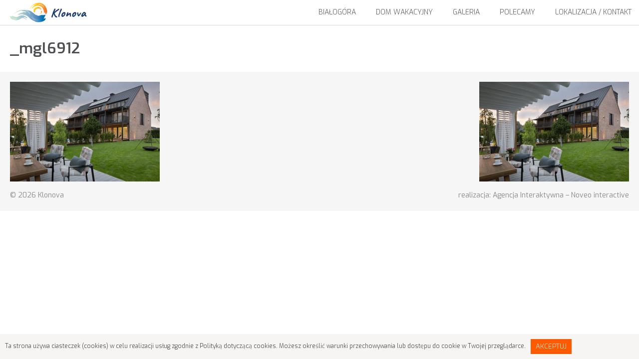

--- FILE ---
content_type: text/html; charset=UTF-8
request_url: http://klonova.pl/galeria/_mgl6912/
body_size: 3079
content:
<!DOCTYPE html>
<html lang="pl-PL"><head><meta name="viewport" content="width=device-width"><meta charset="UTF-8" /><meta name="theme-color" content="#000000"><link rel="shortcut icon" href="http://klonova.pl/wp-content/uploads/2017/02/favicon.png" /><title>_mgl6912 - Klonova</title><link rel="profile" href="http://gmpg.org/xfn/11" /><meta name='robots' content='index, follow, max-image-preview:large, max-snippet:-1, max-video-preview:-1' />

	<!-- This site is optimized with the Yoast SEO plugin v24.5 - https://yoast.com/wordpress/plugins/seo/ -->
	<link rel="canonical" href="http://klonova.pl/galeria/_mgl6912/" />
	<meta property="og:locale" content="pl_PL" />
	<meta property="og:type" content="article" />
	<meta property="og:title" content="_mgl6912 - Klonova" />
	<meta property="og:description" content="Pergola / ogród" />
	<meta property="og:url" content="http://klonova.pl/galeria/_mgl6912/" />
	<meta property="og:site_name" content="Klonova" />
	<meta property="article:modified_time" content="2024-05-08T20:23:47+00:00" />
	<meta property="og:image" content="http://klonova.pl/galeria/_mgl6912" />
	<meta property="og:image:width" content="700" />
	<meta property="og:image:height" content="467" />
	<meta property="og:image:type" content="image/jpeg" />
	<meta name="twitter:card" content="summary_large_image" />
	<script type="application/ld+json" class="yoast-schema-graph">{"@context":"https://schema.org","@graph":[{"@type":"WebPage","@id":"http://klonova.pl/galeria/_mgl6912/","url":"http://klonova.pl/galeria/_mgl6912/","name":"_mgl6912 - Klonova","isPartOf":{"@id":"http://klonova.pl/#website"},"primaryImageOfPage":{"@id":"http://klonova.pl/galeria/_mgl6912/#primaryimage"},"image":{"@id":"http://klonova.pl/galeria/_mgl6912/#primaryimage"},"thumbnailUrl":"http://klonova.pl/wp-content/uploads/2017/04/mgl6912.jpg","datePublished":"2017-12-13T10:17:29+00:00","dateModified":"2024-05-08T20:23:47+00:00","breadcrumb":{"@id":"http://klonova.pl/galeria/_mgl6912/#breadcrumb"},"inLanguage":"pl-PL","potentialAction":[{"@type":"ReadAction","target":["http://klonova.pl/galeria/_mgl6912/"]}]},{"@type":"ImageObject","inLanguage":"pl-PL","@id":"http://klonova.pl/galeria/_mgl6912/#primaryimage","url":"http://klonova.pl/wp-content/uploads/2017/04/mgl6912.jpg","contentUrl":"http://klonova.pl/wp-content/uploads/2017/04/mgl6912.jpg","width":700,"height":467,"caption":"Pergola / ogród"},{"@type":"BreadcrumbList","@id":"http://klonova.pl/galeria/_mgl6912/#breadcrumb","itemListElement":[{"@type":"ListItem","position":1,"name":"Strona główna","item":"http://klonova.pl/"},{"@type":"ListItem","position":2,"name":"Galeria","item":"http://klonova.pl/galeria/"},{"@type":"ListItem","position":3,"name":"_mgl6912"}]},{"@type":"WebSite","@id":"http://klonova.pl/#website","url":"http://klonova.pl/","name":"Klonova","description":"Wczasy nad morzem, wypoczynek nad bałtykiem, rodzinnne wakacje, szeroka piaszczysta plaża, apartamenty w sopocie przy plaży, apartamenty w gdyni blisko plaży, apartamenty gdańsk starówka","potentialAction":[{"@type":"SearchAction","target":{"@type":"EntryPoint","urlTemplate":"http://klonova.pl/?s={search_term_string}"},"query-input":{"@type":"PropertyValueSpecification","valueRequired":true,"valueName":"search_term_string"}}],"inLanguage":"pl-PL"}]}</script>
	<!-- / Yoast SEO plugin. -->


<link rel='dns-prefetch' href='//fonts.googleapis.com' />
<link rel='stylesheet' id='style-group-css' href='http://klonova.pl/wp-content/plugins/bwp-minify/min/?f=wp-content/themes/kl/style.css,wp-content/themes/kl/css/rwd-style.css,wp-content/themes/kl/ext/cookie/css/cookie.css,wp-includes/css/dist/block-library/style.min.css,wp-content/plugins/dopbsp/libraries/css/jquery.dop.Select.css,wp-content/plugins/foobox-image-lightbox/free/css/foobox.free.min.css' type='text/css' media='all' />
<link rel='stylesheet' id='font-css' href='//fonts.googleapis.com/css?family=Exo:100,200,300,400,500,600,700,800,900&#038;subset=latin,latin-ext' type='text/css' media='all' />
<script type='text/javascript' src='http://klonova.pl/wp-content/plugins/bwp-minify/min/?f=wp-includes/js/jquery/jquery.min.js,wp-includes/js/jquery/jquery-migrate.min.js,wp-content/themes/kl/ext/cookie/js/jquery.cookie.js,wp-content/plugins/dopbsp/libraries/js/dop-prototypes.js,wp-content/plugins/foobox-image-lightbox/free/js/foobox.free.min.js'></script>
</head><body class="attachment attachment-template-default attachmentid-396 attachment-jpeg desktop chrome"><div id="header" class="sss hid-e r-ho"><div id="header-c" class="ssc"><div id="logo"><a href="http://klonova.pl/" title="Klonova"><img src="http://klonova.pl/wp-content/uploads/2017/02/logo-1.png" alt="Klonova" /></a></div><button type="button" id="menubutton"><span><span></span><span></span><span></span></span></button><div id="menu"><div id="h-menu" class="h-menu"><ul><li id="mi-87" class="menu-item menu-item-type-post_type menu-item-object-page"><a href="http://klonova.pl/bialoogora/"><span>Białogóra</span></a></li><li id="mi-236" class="menu-item menu-item-type-post_type menu-item-object-page"><a href="http://klonova.pl/domwakacyjny/"><span>Dom Wakacyjny</span></a></li><li id="mi-83" class="menu-item menu-item-type-post_type menu-item-object-page"><a href="http://klonova.pl/galeria/"><span>Galeria</span></a></li><li id="mi-85" class="menu-item menu-item-type-post_type menu-item-object-page"><a href="http://klonova.pl/polecamy/"><span>Polecamy</span></a></li><li id="mi-89" class="menu-item menu-item-type-post_type menu-item-object-page"><a href="http://klonova.pl/lokalizacja-kontakt/"><span>Lokalizacja / Kontakt</span></a></li></ul></div></div></div></div><div id="main" class="sss"><div id="contr" class="css"><div id="contrc" class="ssc"><div id="cont" class="css"><div class="ttls"><h1 class="e-ttl hid-e r-ho r-hb"><span>_mgl6912</span></h1></div></div></div></div></div><div id="foot" class="sss hid-e r-ho" data-type="this" data-sh="1"><div id="footc" class="ssc"><div id="copyright" class="v-col"><p class="attachment"><a href='http://klonova.pl/wp-content/uploads/2017/04/mgl6912.jpg'><img loading="lazy" decoding="async" width="300" height="200" src="http://klonova.pl/wp-content/uploads/2017/04/mgl6912-300x200.jpg" class="attachment-medium size-medium" alt="" srcset="http://klonova.pl/wp-content/uploads/2017/04/mgl6912-300x200.jpg 300w, http://klonova.pl/wp-content/uploads/2017/04/mgl6912.jpg 700w" sizes="(max-width: 300px) 100vw, 300px" /></a></p> <p>© 2026 Klonova</p></div><div id="noveo" class="v-col"><p class="attachment"><a href='http://klonova.pl/wp-content/uploads/2017/04/mgl6912.jpg'><img loading="lazy" decoding="async" width="300" height="200" src="http://klonova.pl/wp-content/uploads/2017/04/mgl6912-300x200.jpg" class="attachment-medium size-medium" alt="" srcset="http://klonova.pl/wp-content/uploads/2017/04/mgl6912-300x200.jpg 300w, http://klonova.pl/wp-content/uploads/2017/04/mgl6912.jpg 700w" sizes="(max-width: 300px) 100vw, 300px" /></a></p> <p>realizacja: <a title="agencja interaktywna gdańsk" href="http://noveo.pl" target="_blank" rel="noopener noreferrer">Agencja Interaktywna &#8211; Noveo interactive</a></p></div></div></div><div id="cookie" style="background-color:#f7f4f4;"><div class="cookie-txt"><span style="color:#363636;">Ta strona używa ciasteczek (cookies) w celu realizacji usług zgodnie z Polityką dotyczącą cookies. Możesz określić warunki przechowywania lub dostępu do cookie w Twojej przeglądarce.</span><div class="cookie-btns"><button class="cookie-accept" style="color:#ffffff;background-color:#ff5a00;">Akceptuj</button></div></div></div><script>!function(a){a(".cookie-accept").click(function(){a.cookie("cookie","accept",{expires:31,path:"/"}),a("#cookie").addClass("remove"),setTimeout(function(){a("#cookie").remove()},510)})}(jQuery);</script><script type='text/javascript' src='http://klonova.pl/wp-content/plugins/bwp-minify/min/?f=wp-content/themes/kl/js/scripts.js,wp-includes/js/jquery/ui/core.min.js,wp-includes/js/jquery/ui/datepicker.min.js,wp-includes/js/jquery/ui/mouse.min.js,wp-includes/js/jquery/ui/slider.min.js,wp-content/plugins/dopbsp/libraries/js/jquery.dop.Select.js,wp-content/plugins/dopbsp/assets/js/jquery.dop.frontend.BSPCalendar.js,wp-content/plugins/dopbsp/assets/js/jquery.dop.frontend.BSPSearch.js,wp-content/plugins/dopbsp/assets/js/frontend.js,wp-content/plugins/dopbsp/assets/js/deposit/frontend-deposit.js'></script>
<script type='text/javascript' src='http://klonova.pl/wp-content/plugins/bwp-minify/min/?f=wp-content/plugins/dopbsp/assets/js/discounts/frontend-discounts.js,wp-content/plugins/dopbsp/assets/js/fees/frontend-fees.js,wp-content/plugins/dopbsp/assets/js/rules/frontend-rules.js'></script>
<script>   (function(i,s,o,g,r,a,m){i['GoogleAnalyticsObject']=r;i[r]=i[r]||function(){   (i[r].q=i[r].q||[]).push(arguments)},i[r].l=1*new Date();a=s.createElement(o),   m=s.getElementsByTagName(o)[0];a.async=1;a.src=g;m.parentNode.insertBefore(a,m)   })(window,document,'script','https://www.google-analytics.com/analytics.js','ga');    ga('create', 'UA-103461898-1', 'auto');   ga('send', 'pageview');  </script></body></html>

--- FILE ---
content_type: application/x-javascript; charset=utf-8
request_url: http://klonova.pl/wp-content/plugins/bwp-minify/min/?f=wp-content/themes/kl/js/scripts.js,wp-includes/js/jquery/ui/core.min.js,wp-includes/js/jquery/ui/datepicker.min.js,wp-includes/js/jquery/ui/mouse.min.js,wp-includes/js/jquery/ui/slider.min.js,wp-content/plugins/dopbsp/libraries/js/jquery.dop.Select.js,wp-content/plugins/dopbsp/assets/js/jquery.dop.frontend.BSPCalendar.js,wp-content/plugins/dopbsp/assets/js/jquery.dop.frontend.BSPSearch.js,wp-content/plugins/dopbsp/assets/js/frontend.js,wp-content/plugins/dopbsp/assets/js/deposit/frontend-deposit.js
body_size: 54190
content:
!function(t){t.zym={init:function(){this.chnge_body_class_after_scroll(),this.window_scroll(),this.window_resize(),this.show_hiden_els(),this.window_load(),this.load_images(),this.click_actions(),this.key_actions()},const:{header:t("#header"),body:t("body"),top_container:t("#top"),bg:t("#bg"),hiden_el_n:".hid-e",aji:".aji",ajic:".ajic"},window_scroll:function(){t(window).scroll(function(){t.zym.chnge_body_class_after_scroll(),t.zym.show_hiden_els()})},window_load:function(){t(window).on("load",function(){t.zym.show_hiden_els()})},window_resize:function(){function n(){t.zym.show_hiden_els()}var s;t(window).resize(function(){clearTimeout(s),s=setTimeout(n,100)})},chnge_body_class_after_scroll:function(){var n=t(window).scrollTop(),s=(t(window).height(),this.const.body);n>120?s.addClass("fixed-menu"):s.removeClass("fixed-menu")},bg_fly:function(){var t=this.const.top_container,n=this.const.bg;this.const.body.mousemove(function(s){var o=t.width(),i=t.height(),a=(s.pageX-o/2)/o*-5+"%",e=s.pageY/i*-2.5+"%";n.css("transform","translateX("+a+") translateY("+e+")","-webkit-transform","translateX("+a+") translateY("+e+")","-moz-transform","translateX("+a+") translateY("+e+")","-o-transform","translateX("+a+") translateY("+e+")","-ms-transform","translateX("+a+") translateY("+e+")")})},key_actions:function(){this.const.body.on("keydown",function(n){27!==n.which&&8!==n.which||t("body").hasClass("mactive")&&t.zym.close_menu()})},show_hiden_els:function(){var n=t(window).height(),s=this.const.body.find(this.const.hiden_el_n),o=t(window).scrollTop();s.each(function(){var s=t(this);if("this"==s.attr("data-type"))i=s.offset();else var i=s.parent().offset();var a=s.attr("data-sh");a||(a="0.95");var e=s.attr("data-delay");e||(e=0),i.top-o<n*a&&!s.hasClass("visible")&&setTimeout(function(){s.addClass("visible")},e)})},load_images:function(){var n=this.const.body.find(this.const.aji);n.length>0&&n.each(function(){var n=t(this),s=n.attr("data-img");t("<img />").attr("src",s).on("load",function(){this.complete&&void 0!==this.naturalWidth&&0!=this.naturalWidth&&(n.find(t.zym.const.ajic).css("background-image","url("+s+")"),n.addClass("loaded"))})})},click_actions:function(){var n=this.const.body;n.on("click","#menubutton",function(s){t("#menu").stop().slideToggle(300),t(this).toggleClass("active"),n.toggleClass("mactive")})},close_menu:function(){var n=this.const.body;t("#menu").stop().slideUp(300),t("#menubutton").removeClass("active"),n.removeClass("mactive")}},t.zym.init()}(jQuery);
;/*! jQuery UI - v1.13.2 - 2022-07-14
* http://jqueryui.com
* Includes: widget.js, position.js, data.js, disable-selection.js, effect.js, effects/effect-blind.js, effects/effect-bounce.js, effects/effect-clip.js, effects/effect-drop.js, effects/effect-explode.js, effects/effect-fade.js, effects/effect-fold.js, effects/effect-highlight.js, effects/effect-puff.js, effects/effect-pulsate.js, effects/effect-scale.js, effects/effect-shake.js, effects/effect-size.js, effects/effect-slide.js, effects/effect-transfer.js, focusable.js, form-reset-mixin.js, jquery-patch.js, keycode.js, labels.js, scroll-parent.js, tabbable.js, unique-id.js, widgets/accordion.js, widgets/autocomplete.js, widgets/button.js, widgets/checkboxradio.js, widgets/controlgroup.js, widgets/datepicker.js, widgets/dialog.js, widgets/draggable.js, widgets/droppable.js, widgets/menu.js, widgets/mouse.js, widgets/progressbar.js, widgets/resizable.js, widgets/selectable.js, widgets/selectmenu.js, widgets/slider.js, widgets/sortable.js, widgets/spinner.js, widgets/tabs.js, widgets/tooltip.js
* Copyright jQuery Foundation and other contributors; Licensed MIT */
!function(t){"use strict";"function"==typeof define&&define.amd?define(["jquery"],t):t(jQuery)}(function(x){"use strict";var t,e,i,n,W,C,o,s,r,l,a,h,u;function E(t,e,i){return[parseFloat(t[0])*(a.test(t[0])?e/100:1),parseFloat(t[1])*(a.test(t[1])?i/100:1)]}function L(t,e){return parseInt(x.css(t,e),10)||0}function N(t){return null!=t&&t===t.window}x.ui=x.ui||{},x.ui.version="1.13.2",
/*!
 * jQuery UI :data 1.13.2
 * http://jqueryui.com
 *
 * Copyright jQuery Foundation and other contributors
 * Released under the MIT license.
 * http://jquery.org/license
 */
x.extend(x.expr.pseudos,{data:x.expr.createPseudo?x.expr.createPseudo(function(e){return function(t){return!!x.data(t,e)}}):function(t,e,i){return!!x.data(t,i[3])}}),
/*!
 * jQuery UI Disable Selection 1.13.2
 * http://jqueryui.com
 *
 * Copyright jQuery Foundation and other contributors
 * Released under the MIT license.
 * http://jquery.org/license
 */
x.fn.extend({disableSelection:(t="onselectstart"in document.createElement("div")?"selectstart":"mousedown",function(){return this.on(t+".ui-disableSelection",function(t){t.preventDefault()})}),enableSelection:function(){return this.off(".ui-disableSelection")}}),
/*!
 * jQuery UI Focusable 1.13.2
 * http://jqueryui.com
 *
 * Copyright jQuery Foundation and other contributors
 * Released under the MIT license.
 * http://jquery.org/license
 */
x.ui.focusable=function(t,e){var i,n,o,s=t.nodeName.toLowerCase();return"area"===s?(o=(i=t.parentNode).name,!(!t.href||!o||"map"!==i.nodeName.toLowerCase())&&0<(i=x("img[usemap='#"+o+"']")).length&&i.is(":visible")):(/^(input|select|textarea|button|object)$/.test(s)?(n=!t.disabled)&&(o=x(t).closest("fieldset")[0])&&(n=!o.disabled):n="a"===s&&t.href||e,n&&x(t).is(":visible")&&function(t){var e=t.css("visibility");for(;"inherit"===e;)t=t.parent(),e=t.css("visibility");return"visible"===e}(x(t)))},x.extend(x.expr.pseudos,{focusable:function(t){return x.ui.focusable(t,null!=x.attr(t,"tabindex"))}}),x.fn._form=function(){return"string"==typeof this[0].form?this.closest("form"):x(this[0].form)},
/*!
 * jQuery UI Form Reset Mixin 1.13.2
 * http://jqueryui.com
 *
 * Copyright jQuery Foundation and other contributors
 * Released under the MIT license.
 * http://jquery.org/license
 */
x.ui.formResetMixin={_formResetHandler:function(){var e=x(this);setTimeout(function(){var t=e.data("ui-form-reset-instances");x.each(t,function(){this.refresh()})})},_bindFormResetHandler:function(){var t;this.form=this.element._form(),this.form.length&&((t=this.form.data("ui-form-reset-instances")||[]).length||this.form.on("reset.ui-form-reset",this._formResetHandler),t.push(this),this.form.data("ui-form-reset-instances",t))},_unbindFormResetHandler:function(){var t;this.form.length&&((t=this.form.data("ui-form-reset-instances")).splice(x.inArray(this,t),1),t.length?this.form.data("ui-form-reset-instances",t):this.form.removeData("ui-form-reset-instances").off("reset.ui-form-reset"))}},x.ui.ie=!!/msie [\w.]+/.exec(navigator.userAgent.toLowerCase()),
/*!
 * jQuery UI Support for jQuery core 1.8.x and newer 1.13.2
 * http://jqueryui.com
 *
 * Copyright jQuery Foundation and other contributors
 * Released under the MIT license.
 * http://jquery.org/license
 *
 */
x.expr.pseudos||(x.expr.pseudos=x.expr[":"]),x.uniqueSort||(x.uniqueSort=x.unique),x.escapeSelector||(e=/([\0-\x1f\x7f]|^-?\d)|^-$|[^\x80-\uFFFF\w-]/g,i=function(t,e){return e?"\0"===t?"�":t.slice(0,-1)+"\\"+t.charCodeAt(t.length-1).toString(16)+" ":"\\"+t},x.escapeSelector=function(t){return(t+"").replace(e,i)}),x.fn.even&&x.fn.odd||x.fn.extend({even:function(){return this.filter(function(t){return t%2==0})},odd:function(){return this.filter(function(t){return t%2==1})}}),
/*!
 * jQuery UI Keycode 1.13.2
 * http://jqueryui.com
 *
 * Copyright jQuery Foundation and other contributors
 * Released under the MIT license.
 * http://jquery.org/license
 */
x.ui.keyCode={BACKSPACE:8,COMMA:188,DELETE:46,DOWN:40,END:35,ENTER:13,ESCAPE:27,HOME:36,LEFT:37,PAGE_DOWN:34,PAGE_UP:33,PERIOD:190,RIGHT:39,SPACE:32,TAB:9,UP:38},
/*!
 * jQuery UI Labels 1.13.2
 * http://jqueryui.com
 *
 * Copyright jQuery Foundation and other contributors
 * Released under the MIT license.
 * http://jquery.org/license
 */
x.fn.labels=function(){var t,e,i;return this.length?this[0].labels&&this[0].labels.length?this.pushStack(this[0].labels):(e=this.eq(0).parents("label"),(t=this.attr("id"))&&(i=(i=this.eq(0).parents().last()).add((i.length?i:this).siblings()),t="label[for='"+x.escapeSelector(t)+"']",e=e.add(i.find(t).addBack(t))),this.pushStack(e)):this.pushStack([])},x.ui.plugin={add:function(t,e,i){var n,o=x.ui[t].prototype;for(n in i)o.plugins[n]=o.plugins[n]||[],o.plugins[n].push([e,i[n]])},call:function(t,e,i,n){var o,s=t.plugins[e];if(s&&(n||t.element[0].parentNode&&11!==t.element[0].parentNode.nodeType))for(o=0;o<s.length;o++)t.options[s[o][0]]&&s[o][1].apply(t.element,i)}},
/*!
 * jQuery UI Position 1.13.2
 * http://jqueryui.com
 *
 * Copyright jQuery Foundation and other contributors
 * Released under the MIT license.
 * http://jquery.org/license
 *
 * http://api.jqueryui.com/position/
 */
W=Math.max,C=Math.abs,o=/left|center|right/,s=/top|center|bottom/,r=/[\+\-]\d+(\.[\d]+)?%?/,l=/^\w+/,a=/%$/,h=x.fn.position,x.position={scrollbarWidth:function(){var t,e,i;return void 0!==n?n:(i=(e=x("<div style='display:block;position:absolute;width:200px;height:200px;overflow:hidden;'><div style='height:300px;width:auto;'></div></div>")).children()[0],x("body").append(e),t=i.offsetWidth,e.css("overflow","scroll"),t===(i=i.offsetWidth)&&(i=e[0].clientWidth),e.remove(),n=t-i)},getScrollInfo:function(t){var e=t.isWindow||t.isDocument?"":t.element.css("overflow-x"),i=t.isWindow||t.isDocument?"":t.element.css("overflow-y"),e="scroll"===e||"auto"===e&&t.width<t.element[0].scrollWidth;return{width:"scroll"===i||"auto"===i&&t.height<t.element[0].scrollHeight?x.position.scrollbarWidth():0,height:e?x.position.scrollbarWidth():0}},getWithinInfo:function(t){var e=x(t||window),i=N(e[0]),n=!!e[0]&&9===e[0].nodeType;return{element:e,isWindow:i,isDocument:n,offset:!i&&!n?x(t).offset():{left:0,top:0},scrollLeft:e.scrollLeft(),scrollTop:e.scrollTop(),width:e.outerWidth(),height:e.outerHeight()}}},x.fn.position=function(f){var c,d,p,g,m,v,y,w,b,_,t,e;return f&&f.of?(v="string"==typeof(f=x.extend({},f)).of?x(document).find(f.of):x(f.of),y=x.position.getWithinInfo(f.within),w=x.position.getScrollInfo(y),b=(f.collision||"flip").split(" "),_={},e=9===(e=(t=v)[0]).nodeType?{width:t.width(),height:t.height(),offset:{top:0,left:0}}:N(e)?{width:t.width(),height:t.height(),offset:{top:t.scrollTop(),left:t.scrollLeft()}}:e.preventDefault?{width:0,height:0,offset:{top:e.pageY,left:e.pageX}}:{width:t.outerWidth(),height:t.outerHeight(),offset:t.offset()},v[0].preventDefault&&(f.at="left top"),d=e.width,p=e.height,m=x.extend({},g=e.offset),x.each(["my","at"],function(){var t,e,i=(f[this]||"").split(" ");(i=1===i.length?o.test(i[0])?i.concat(["center"]):s.test(i[0])?["center"].concat(i):["center","center"]:i)[0]=o.test(i[0])?i[0]:"center",i[1]=s.test(i[1])?i[1]:"center",t=r.exec(i[0]),e=r.exec(i[1]),_[this]=[t?t[0]:0,e?e[0]:0],f[this]=[l.exec(i[0])[0],l.exec(i[1])[0]]}),1===b.length&&(b[1]=b[0]),"right"===f.at[0]?m.left+=d:"center"===f.at[0]&&(m.left+=d/2),"bottom"===f.at[1]?m.top+=p:"center"===f.at[1]&&(m.top+=p/2),c=E(_.at,d,p),m.left+=c[0],m.top+=c[1],this.each(function(){var i,t,r=x(this),l=r.outerWidth(),a=r.outerHeight(),e=L(this,"marginLeft"),n=L(this,"marginTop"),o=l+e+L(this,"marginRight")+w.width,s=a+n+L(this,"marginBottom")+w.height,h=x.extend({},m),u=E(_.my,r.outerWidth(),r.outerHeight());"right"===f.my[0]?h.left-=l:"center"===f.my[0]&&(h.left-=l/2),"bottom"===f.my[1]?h.top-=a:"center"===f.my[1]&&(h.top-=a/2),h.left+=u[0],h.top+=u[1],i={marginLeft:e,marginTop:n},x.each(["left","top"],function(t,e){x.ui.position[b[t]]&&x.ui.position[b[t]][e](h,{targetWidth:d,targetHeight:p,elemWidth:l,elemHeight:a,collisionPosition:i,collisionWidth:o,collisionHeight:s,offset:[c[0]+u[0],c[1]+u[1]],my:f.my,at:f.at,within:y,elem:r})}),f.using&&(t=function(t){var e=g.left-h.left,i=e+d-l,n=g.top-h.top,o=n+p-a,s={target:{element:v,left:g.left,top:g.top,width:d,height:p},element:{element:r,left:h.left,top:h.top,width:l,height:a},horizontal:i<0?"left":0<e?"right":"center",vertical:o<0?"top":0<n?"bottom":"middle"};d<l&&C(e+i)<d&&(s.horizontal="center"),p<a&&C(n+o)<p&&(s.vertical="middle"),W(C(e),C(i))>W(C(n),C(o))?s.important="horizontal":s.important="vertical",f.using.call(this,t,s)}),r.offset(x.extend(h,{using:t}))})):h.apply(this,arguments)},x.ui.position={fit:{left:function(t,e){var i,n=e.within,o=n.isWindow?n.scrollLeft:n.offset.left,n=n.width,s=t.left-e.collisionPosition.marginLeft,r=o-s,l=s+e.collisionWidth-n-o;e.collisionWidth>n?0<r&&l<=0?(i=t.left+r+e.collisionWidth-n-o,t.left+=r-i):t.left=!(0<l&&r<=0)&&l<r?o+n-e.collisionWidth:o:0<r?t.left+=r:0<l?t.left-=l:t.left=W(t.left-s,t.left)},top:function(t,e){var i,n=e.within,n=n.isWindow?n.scrollTop:n.offset.top,o=e.within.height,s=t.top-e.collisionPosition.marginTop,r=n-s,l=s+e.collisionHeight-o-n;e.collisionHeight>o?0<r&&l<=0?(i=t.top+r+e.collisionHeight-o-n,t.top+=r-i):t.top=!(0<l&&r<=0)&&l<r?n+o-e.collisionHeight:n:0<r?t.top+=r:0<l?t.top-=l:t.top=W(t.top-s,t.top)}},flip:{left:function(t,e){var i=e.within,n=i.offset.left+i.scrollLeft,o=i.width,i=i.isWindow?i.scrollLeft:i.offset.left,s=t.left-e.collisionPosition.marginLeft,r=s-i,s=s+e.collisionWidth-o-i,l="left"===e.my[0]?-e.elemWidth:"right"===e.my[0]?e.elemWidth:0,a="left"===e.at[0]?e.targetWidth:"right"===e.at[0]?-e.targetWidth:0,h=-2*e.offset[0];r<0?((o=t.left+l+a+h+e.collisionWidth-o-n)<0||o<C(r))&&(t.left+=l+a+h):0<s&&(0<(n=t.left-e.collisionPosition.marginLeft+l+a+h-i)||C(n)<s)&&(t.left+=l+a+h)},top:function(t,e){var i=e.within,n=i.offset.top+i.scrollTop,o=i.height,i=i.isWindow?i.scrollTop:i.offset.top,s=t.top-e.collisionPosition.marginTop,r=s-i,s=s+e.collisionHeight-o-i,l="top"===e.my[1]?-e.elemHeight:"bottom"===e.my[1]?e.elemHeight:0,a="top"===e.at[1]?e.targetHeight:"bottom"===e.at[1]?-e.targetHeight:0,h=-2*e.offset[1];r<0?((o=t.top+l+a+h+e.collisionHeight-o-n)<0||o<C(r))&&(t.top+=l+a+h):0<s&&(0<(n=t.top-e.collisionPosition.marginTop+l+a+h-i)||C(n)<s)&&(t.top+=l+a+h)}},flipfit:{left:function(){x.ui.position.flip.left.apply(this,arguments),x.ui.position.fit.left.apply(this,arguments)},top:function(){x.ui.position.flip.top.apply(this,arguments),x.ui.position.fit.top.apply(this,arguments)}}},x.ui.safeActiveElement=function(e){var i;try{i=e.activeElement}catch(t){i=e.body}return i=(i=i||e.body).nodeName?i:e.body},x.ui.safeBlur=function(t){t&&"body"!==t.nodeName.toLowerCase()&&x(t).trigger("blur")},
/*!
 * jQuery UI Scroll Parent 1.13.2
 * http://jqueryui.com
 *
 * Copyright jQuery Foundation and other contributors
 * Released under the MIT license.
 * http://jquery.org/license
 */
x.fn.scrollParent=function(t){var e=this.css("position"),i="absolute"===e,n=t?/(auto|scroll|hidden)/:/(auto|scroll)/,t=this.parents().filter(function(){var t=x(this);return(!i||"static"!==t.css("position"))&&n.test(t.css("overflow")+t.css("overflow-y")+t.css("overflow-x"))}).eq(0);return"fixed"!==e&&t.length?t:x(this[0].ownerDocument||document)},
/*!
 * jQuery UI Tabbable 1.13.2
 * http://jqueryui.com
 *
 * Copyright jQuery Foundation and other contributors
 * Released under the MIT license.
 * http://jquery.org/license
 */
x.extend(x.expr.pseudos,{tabbable:function(t){var e=x.attr(t,"tabindex"),i=null!=e;return(!i||0<=e)&&x.ui.focusable(t,i)}}),
/*!
 * jQuery UI Unique ID 1.13.2
 * http://jqueryui.com
 *
 * Copyright jQuery Foundation and other contributors
 * Released under the MIT license.
 * http://jquery.org/license
 */
x.fn.extend({uniqueId:(u=0,function(){return this.each(function(){this.id||(this.id="ui-id-"+ ++u)})}),removeUniqueId:function(){return this.each(function(){/^ui-id-\d+$/.test(this.id)&&x(this).removeAttr("id")})}});
/*!
 * jQuery UI Widget 1.13.2
 * http://jqueryui.com
 *
 * Copyright jQuery Foundation and other contributors
 * Released under the MIT license.
 * http://jquery.org/license
 */
var f,c=0,d=Array.prototype.hasOwnProperty,p=Array.prototype.slice;x.cleanData=(f=x.cleanData,function(t){for(var e,i,n=0;null!=(i=t[n]);n++)(e=x._data(i,"events"))&&e.remove&&x(i).triggerHandler("remove");f(t)}),x.widget=function(t,i,e){var n,o,s,r={},l=t.split(".")[0],a=l+"-"+(t=t.split(".")[1]);return e||(e=i,i=x.Widget),Array.isArray(e)&&(e=x.extend.apply(null,[{}].concat(e))),x.expr.pseudos[a.toLowerCase()]=function(t){return!!x.data(t,a)},x[l]=x[l]||{},n=x[l][t],o=x[l][t]=function(t,e){if(!this||!this._createWidget)return new o(t,e);arguments.length&&this._createWidget(t,e)},x.extend(o,n,{version:e.version,_proto:x.extend({},e),_childConstructors:[]}),(s=new i).options=x.widget.extend({},s.options),x.each(e,function(e,n){function o(){return i.prototype[e].apply(this,arguments)}function s(t){return i.prototype[e].apply(this,t)}r[e]="function"!=typeof n?n:function(){var t,e=this._super,i=this._superApply;return this._super=o,this._superApply=s,t=n.apply(this,arguments),this._super=e,this._superApply=i,t}}),o.prototype=x.widget.extend(s,{widgetEventPrefix:n&&s.widgetEventPrefix||t},r,{constructor:o,namespace:l,widgetName:t,widgetFullName:a}),n?(x.each(n._childConstructors,function(t,e){var i=e.prototype;x.widget(i.namespace+"."+i.widgetName,o,e._proto)}),delete n._childConstructors):i._childConstructors.push(o),x.widget.bridge(t,o),o},x.widget.extend=function(t){for(var e,i,n=p.call(arguments,1),o=0,s=n.length;o<s;o++)for(e in n[o])i=n[o][e],d.call(n[o],e)&&void 0!==i&&(x.isPlainObject(i)?t[e]=x.isPlainObject(t[e])?x.widget.extend({},t[e],i):x.widget.extend({},i):t[e]=i);return t},x.widget.bridge=function(s,e){var r=e.prototype.widgetFullName||s;x.fn[s]=function(i){var t="string"==typeof i,n=p.call(arguments,1),o=this;return t?this.length||"instance"!==i?this.each(function(){var t,e=x.data(this,r);return"instance"===i?(o=e,!1):e?"function"!=typeof e[i]||"_"===i.charAt(0)?x.error("no such method '"+i+"' for "+s+" widget instance"):(t=e[i].apply(e,n))!==e&&void 0!==t?(o=t&&t.jquery?o.pushStack(t.get()):t,!1):void 0:x.error("cannot call methods on "+s+" prior to initialization; attempted to call method '"+i+"'")}):o=void 0:(n.length&&(i=x.widget.extend.apply(null,[i].concat(n))),this.each(function(){var t=x.data(this,r);t?(t.option(i||{}),t._init&&t._init()):x.data(this,r,new e(i,this))})),o}},x.Widget=function(){},x.Widget._childConstructors=[],x.Widget.prototype={widgetName:"widget",widgetEventPrefix:"",defaultElement:"<div>",options:{classes:{},disabled:!1,create:null},_createWidget:function(t,e){e=x(e||this.defaultElement||this)[0],this.element=x(e),this.uuid=c++,this.eventNamespace="."+this.widgetName+this.uuid,this.bindings=x(),this.hoverable=x(),this.focusable=x(),this.classesElementLookup={},e!==this&&(x.data(e,this.widgetFullName,this),this._on(!0,this.element,{remove:function(t){t.target===e&&this.destroy()}}),this.document=x(e.style?e.ownerDocument:e.document||e),this.window=x(this.document[0].defaultView||this.document[0].parentWindow)),this.options=x.widget.extend({},this.options,this._getCreateOptions(),t),this._create(),this.options.disabled&&this._setOptionDisabled(this.options.disabled),this._trigger("create",null,this._getCreateEventData()),this._init()},_getCreateOptions:function(){return{}},_getCreateEventData:x.noop,_create:x.noop,_init:x.noop,destroy:function(){var i=this;this._destroy(),x.each(this.classesElementLookup,function(t,e){i._removeClass(e,t)}),this.element.off(this.eventNamespace).removeData(this.widgetFullName),this.widget().off(this.eventNamespace).removeAttr("aria-disabled"),this.bindings.off(this.eventNamespace)},_destroy:x.noop,widget:function(){return this.element},option:function(t,e){var i,n,o,s=t;if(0===arguments.length)return x.widget.extend({},this.options);if("string"==typeof t)if(s={},t=(i=t.split(".")).shift(),i.length){for(n=s[t]=x.widget.extend({},this.options[t]),o=0;o<i.length-1;o++)n[i[o]]=n[i[o]]||{},n=n[i[o]];if(t=i.pop(),1===arguments.length)return void 0===n[t]?null:n[t];n[t]=e}else{if(1===arguments.length)return void 0===this.options[t]?null:this.options[t];s[t]=e}return this._setOptions(s),this},_setOptions:function(t){for(var e in t)this._setOption(e,t[e]);return this},_setOption:function(t,e){return"classes"===t&&this._setOptionClasses(e),this.options[t]=e,"disabled"===t&&this._setOptionDisabled(e),this},_setOptionClasses:function(t){var e,i,n;for(e in t)n=this.classesElementLookup[e],t[e]!==this.options.classes[e]&&n&&n.length&&(i=x(n.get()),this._removeClass(n,e),i.addClass(this._classes({element:i,keys:e,classes:t,add:!0})))},_setOptionDisabled:function(t){this._toggleClass(this.widget(),this.widgetFullName+"-disabled",null,!!t),t&&(this._removeClass(this.hoverable,null,"ui-state-hover"),this._removeClass(this.focusable,null,"ui-state-focus"))},enable:function(){return this._setOptions({disabled:!1})},disable:function(){return this._setOptions({disabled:!0})},_classes:function(o){var s=[],r=this;function t(t,e){for(var i,n=0;n<t.length;n++)i=r.classesElementLookup[t[n]]||x(),i=o.add?(function(){var i=[];o.element.each(function(t,e){x.map(r.classesElementLookup,function(t){return t}).some(function(t){return t.is(e)})||i.push(e)}),r._on(x(i),{remove:"_untrackClassesElement"})}(),x(x.uniqueSort(i.get().concat(o.element.get())))):x(i.not(o.element).get()),r.classesElementLookup[t[n]]=i,s.push(t[n]),e&&o.classes[t[n]]&&s.push(o.classes[t[n]])}return(o=x.extend({element:this.element,classes:this.options.classes||{}},o)).keys&&t(o.keys.match(/\S+/g)||[],!0),o.extra&&t(o.extra.match(/\S+/g)||[]),s.join(" ")},_untrackClassesElement:function(i){var n=this;x.each(n.classesElementLookup,function(t,e){-1!==x.inArray(i.target,e)&&(n.classesElementLookup[t]=x(e.not(i.target).get()))}),this._off(x(i.target))},_removeClass:function(t,e,i){return this._toggleClass(t,e,i,!1)},_addClass:function(t,e,i){return this._toggleClass(t,e,i,!0)},_toggleClass:function(t,e,i,n){var o="string"==typeof t||null===t,e={extra:o?e:i,keys:o?t:e,element:o?this.element:t,add:n="boolean"==typeof n?n:i};return e.element.toggleClass(this._classes(e),n),this},_on:function(o,s,t){var r,l=this;"boolean"!=typeof o&&(t=s,s=o,o=!1),t?(s=r=x(s),this.bindings=this.bindings.add(s)):(t=s,s=this.element,r=this.widget()),x.each(t,function(t,e){function i(){if(o||!0!==l.options.disabled&&!x(this).hasClass("ui-state-disabled"))return("string"==typeof e?l[e]:e).apply(l,arguments)}"string"!=typeof e&&(i.guid=e.guid=e.guid||i.guid||x.guid++);var t=t.match(/^([\w:-]*)\s*(.*)$/),n=t[1]+l.eventNamespace,t=t[2];t?r.on(n,t,i):s.on(n,i)})},_off:function(t,e){e=(e||"").split(" ").join(this.eventNamespace+" ")+this.eventNamespace,t.off(e),this.bindings=x(this.bindings.not(t).get()),this.focusable=x(this.focusable.not(t).get()),this.hoverable=x(this.hoverable.not(t).get())},_delay:function(t,e){var i=this;return setTimeout(function(){return("string"==typeof t?i[t]:t).apply(i,arguments)},e||0)},_hoverable:function(t){this.hoverable=this.hoverable.add(t),this._on(t,{mouseenter:function(t){this._addClass(x(t.currentTarget),null,"ui-state-hover")},mouseleave:function(t){this._removeClass(x(t.currentTarget),null,"ui-state-hover")}})},_focusable:function(t){this.focusable=this.focusable.add(t),this._on(t,{focusin:function(t){this._addClass(x(t.currentTarget),null,"ui-state-focus")},focusout:function(t){this._removeClass(x(t.currentTarget),null,"ui-state-focus")}})},_trigger:function(t,e,i){var n,o,s=this.options[t];if(i=i||{},(e=x.Event(e)).type=(t===this.widgetEventPrefix?t:this.widgetEventPrefix+t).toLowerCase(),e.target=this.element[0],o=e.originalEvent)for(n in o)n in e||(e[n]=o[n]);return this.element.trigger(e,i),!("function"==typeof s&&!1===s.apply(this.element[0],[e].concat(i))||e.isDefaultPrevented())}},x.each({show:"fadeIn",hide:"fadeOut"},function(s,r){x.Widget.prototype["_"+s]=function(e,t,i){var n,o=(t="string"==typeof t?{effect:t}:t)?!0!==t&&"number"!=typeof t&&t.effect||r:s;"number"==typeof(t=t||{})?t={duration:t}:!0===t&&(t={}),n=!x.isEmptyObject(t),t.complete=i,t.delay&&e.delay(t.delay),n&&x.effects&&x.effects.effect[o]?e[s](t):o!==s&&e[o]?e[o](t.duration,t.easing,i):e.queue(function(t){x(this)[s](),i&&i.call(e[0]),t()})}})});
;/*!
 * jQuery UI Datepicker 1.13.2
 * http://jqueryui.com
 *
 * Copyright jQuery Foundation and other contributors
 * Released under the MIT license.
 * http://jquery.org/license
 */
!function(e){"use strict";"function"==typeof define&&define.amd?define(["jquery","./core"],e):e(jQuery)}(function(V){"use strict";var n;function e(){this._curInst=null,this._keyEvent=!1,this._disabledInputs=[],this._datepickerShowing=!1,this._inDialog=!1,this._mainDivId="ui-datepicker-div",this._inlineClass="ui-datepicker-inline",this._appendClass="ui-datepicker-append",this._triggerClass="ui-datepicker-trigger",this._dialogClass="ui-datepicker-dialog",this._disableClass="ui-datepicker-disabled",this._unselectableClass="ui-datepicker-unselectable",this._currentClass="ui-datepicker-current-day",this._dayOverClass="ui-datepicker-days-cell-over",this.regional=[],this.regional[""]={closeText:"Done",prevText:"Prev",nextText:"Next",currentText:"Today",monthNames:["January","February","March","April","May","June","July","August","September","October","November","December"],monthNamesShort:["Jan","Feb","Mar","Apr","May","Jun","Jul","Aug","Sep","Oct","Nov","Dec"],dayNames:["Sunday","Monday","Tuesday","Wednesday","Thursday","Friday","Saturday"],dayNamesShort:["Sun","Mon","Tue","Wed","Thu","Fri","Sat"],dayNamesMin:["Su","Mo","Tu","We","Th","Fr","Sa"],weekHeader:"Wk",dateFormat:"mm/dd/yy",firstDay:0,isRTL:!1,showMonthAfterYear:!1,yearSuffix:"",selectMonthLabel:"Select month",selectYearLabel:"Select year"},this._defaults={showOn:"focus",showAnim:"fadeIn",showOptions:{},defaultDate:null,appendText:"",buttonText:"...",buttonImage:"",buttonImageOnly:!1,hideIfNoPrevNext:!1,navigationAsDateFormat:!1,gotoCurrent:!1,changeMonth:!1,changeYear:!1,yearRange:"c-10:c+10",showOtherMonths:!1,selectOtherMonths:!1,showWeek:!1,calculateWeek:this.iso8601Week,shortYearCutoff:"+10",minDate:null,maxDate:null,duration:"fast",beforeShowDay:null,beforeShow:null,onSelect:null,onChangeMonthYear:null,onClose:null,onUpdateDatepicker:null,numberOfMonths:1,showCurrentAtPos:0,stepMonths:1,stepBigMonths:12,altField:"",altFormat:"",constrainInput:!0,showButtonPanel:!1,autoSize:!1,disabled:!1},V.extend(this._defaults,this.regional[""]),this.regional.en=V.extend(!0,{},this.regional[""]),this.regional["en-US"]=V.extend(!0,{},this.regional.en),this.dpDiv=a(V("<div id='"+this._mainDivId+"' class='ui-datepicker ui-widget ui-widget-content ui-helper-clearfix ui-corner-all'></div>"))}function a(e){var t="button, .ui-datepicker-prev, .ui-datepicker-next, .ui-datepicker-calendar td a";return e.on("mouseout",t,function(){V(this).removeClass("ui-state-hover"),-1!==this.className.indexOf("ui-datepicker-prev")&&V(this).removeClass("ui-datepicker-prev-hover"),-1!==this.className.indexOf("ui-datepicker-next")&&V(this).removeClass("ui-datepicker-next-hover")}).on("mouseover",t,d)}function d(){V.datepicker._isDisabledDatepicker((n.inline?n.dpDiv.parent():n.input)[0])||(V(this).parents(".ui-datepicker-calendar").find("a").removeClass("ui-state-hover"),V(this).addClass("ui-state-hover"),-1!==this.className.indexOf("ui-datepicker-prev")&&V(this).addClass("ui-datepicker-prev-hover"),-1!==this.className.indexOf("ui-datepicker-next")&&V(this).addClass("ui-datepicker-next-hover"))}function c(e,t){for(var a in V.extend(e,t),t)null==t[a]&&(e[a]=t[a])}return V.extend(V.ui,{datepicker:{version:"1.13.2"}}),V.extend(e.prototype,{markerClassName:"hasDatepicker",maxRows:4,_widgetDatepicker:function(){return this.dpDiv},setDefaults:function(e){return c(this._defaults,e||{}),this},_attachDatepicker:function(e,t){var a,i=e.nodeName.toLowerCase(),s="div"===i||"span"===i;e.id||(this.uuid+=1,e.id="dp"+this.uuid),(a=this._newInst(V(e),s)).settings=V.extend({},t||{}),"input"===i?this._connectDatepicker(e,a):s&&this._inlineDatepicker(e,a)},_newInst:function(e,t){return{id:e[0].id.replace(/([^A-Za-z0-9_\-])/g,"\\\\$1"),input:e,selectedDay:0,selectedMonth:0,selectedYear:0,drawMonth:0,drawYear:0,inline:t,dpDiv:t?a(V("<div class='"+this._inlineClass+" ui-datepicker ui-widget ui-widget-content ui-helper-clearfix ui-corner-all'></div>")):this.dpDiv}},_connectDatepicker:function(e,t){var a=V(e);t.append=V([]),t.trigger=V([]),a.hasClass(this.markerClassName)||(this._attachments(a,t),a.addClass(this.markerClassName).on("keydown",this._doKeyDown).on("keypress",this._doKeyPress).on("keyup",this._doKeyUp),this._autoSize(t),V.data(e,"datepicker",t),t.settings.disabled&&this._disableDatepicker(e))},_attachments:function(e,t){var a,i=this._get(t,"appendText"),s=this._get(t,"isRTL");t.append&&t.append.remove(),i&&(t.append=V("<span>").addClass(this._appendClass).text(i),e[s?"before":"after"](t.append)),e.off("focus",this._showDatepicker),t.trigger&&t.trigger.remove(),"focus"!==(i=this._get(t,"showOn"))&&"both"!==i||e.on("focus",this._showDatepicker),"button"!==i&&"both"!==i||(i=this._get(t,"buttonText"),a=this._get(t,"buttonImage"),this._get(t,"buttonImageOnly")?t.trigger=V("<img>").addClass(this._triggerClass).attr({src:a,alt:i,title:i}):(t.trigger=V("<button type='button'>").addClass(this._triggerClass),a?t.trigger.html(V("<img>").attr({src:a,alt:i,title:i})):t.trigger.text(i)),e[s?"before":"after"](t.trigger),t.trigger.on("click",function(){return V.datepicker._datepickerShowing&&V.datepicker._lastInput===e[0]?V.datepicker._hideDatepicker():(V.datepicker._datepickerShowing&&V.datepicker._lastInput!==e[0]&&V.datepicker._hideDatepicker(),V.datepicker._showDatepicker(e[0])),!1}))},_autoSize:function(e){var t,a,i,s,r,n;this._get(e,"autoSize")&&!e.inline&&(r=new Date(2009,11,20),(n=this._get(e,"dateFormat")).match(/[DM]/)&&(r.setMonth((t=function(e){for(s=i=a=0;s<e.length;s++)e[s].length>a&&(a=e[s].length,i=s);return i})(this._get(e,n.match(/MM/)?"monthNames":"monthNamesShort"))),r.setDate(t(this._get(e,n.match(/DD/)?"dayNames":"dayNamesShort"))+20-r.getDay())),e.input.attr("size",this._formatDate(e,r).length))},_inlineDatepicker:function(e,t){var a=V(e);a.hasClass(this.markerClassName)||(a.addClass(this.markerClassName).append(t.dpDiv),V.data(e,"datepicker",t),this._setDate(t,this._getDefaultDate(t),!0),this._updateDatepicker(t),this._updateAlternate(t),t.settings.disabled&&this._disableDatepicker(e),t.dpDiv.css("display","block"))},_dialogDatepicker:function(e,t,a,i,s){var r,n=this._dialogInst;return n||(this.uuid+=1,r="dp"+this.uuid,this._dialogInput=V("<input type='text' id='"+r+"' style='position: absolute; top: -100px; width: 0px;'/>"),this._dialogInput.on("keydown",this._doKeyDown),V("body").append(this._dialogInput),(n=this._dialogInst=this._newInst(this._dialogInput,!1)).settings={},V.data(this._dialogInput[0],"datepicker",n)),c(n.settings,i||{}),t=t&&t.constructor===Date?this._formatDate(n,t):t,this._dialogInput.val(t),this._pos=s?s.length?s:[s.pageX,s.pageY]:null,this._pos||(r=document.documentElement.clientWidth,i=document.documentElement.clientHeight,t=document.documentElement.scrollLeft||document.body.scrollLeft,s=document.documentElement.scrollTop||document.body.scrollTop,this._pos=[r/2-100+t,i/2-150+s]),this._dialogInput.css("left",this._pos[0]+20+"px").css("top",this._pos[1]+"px"),n.settings.onSelect=a,this._inDialog=!0,this.dpDiv.addClass(this._dialogClass),this._showDatepicker(this._dialogInput[0]),V.blockUI&&V.blockUI(this.dpDiv),V.data(this._dialogInput[0],"datepicker",n),this},_destroyDatepicker:function(e){var t,a=V(e),i=V.data(e,"datepicker");a.hasClass(this.markerClassName)&&(t=e.nodeName.toLowerCase(),V.removeData(e,"datepicker"),"input"===t?(i.append.remove(),i.trigger.remove(),a.removeClass(this.markerClassName).off("focus",this._showDatepicker).off("keydown",this._doKeyDown).off("keypress",this._doKeyPress).off("keyup",this._doKeyUp)):"div"!==t&&"span"!==t||a.removeClass(this.markerClassName).empty(),n===i)&&(n=null,this._curInst=null)},_enableDatepicker:function(t){var e,a=V(t),i=V.data(t,"datepicker");a.hasClass(this.markerClassName)&&("input"===(e=t.nodeName.toLowerCase())?(t.disabled=!1,i.trigger.filter("button").each(function(){this.disabled=!1}).end().filter("img").css({opacity:"1.0",cursor:""})):"div"!==e&&"span"!==e||((i=a.children("."+this._inlineClass)).children().removeClass("ui-state-disabled"),i.find("select.ui-datepicker-month, select.ui-datepicker-year").prop("disabled",!1)),this._disabledInputs=V.map(this._disabledInputs,function(e){return e===t?null:e}))},_disableDatepicker:function(t){var e,a=V(t),i=V.data(t,"datepicker");a.hasClass(this.markerClassName)&&("input"===(e=t.nodeName.toLowerCase())?(t.disabled=!0,i.trigger.filter("button").each(function(){this.disabled=!0}).end().filter("img").css({opacity:"0.5",cursor:"default"})):"div"!==e&&"span"!==e||((i=a.children("."+this._inlineClass)).children().addClass("ui-state-disabled"),i.find("select.ui-datepicker-month, select.ui-datepicker-year").prop("disabled",!0)),this._disabledInputs=V.map(this._disabledInputs,function(e){return e===t?null:e}),this._disabledInputs[this._disabledInputs.length]=t)},_isDisabledDatepicker:function(e){if(e)for(var t=0;t<this._disabledInputs.length;t++)if(this._disabledInputs[t]===e)return!0;return!1},_getInst:function(e){try{return V.data(e,"datepicker")}catch(e){throw"Missing instance data for this datepicker"}},_optionDatepicker:function(e,t,a){var i,s,r=this._getInst(e);if(2===arguments.length&&"string"==typeof t)return"defaults"===t?V.extend({},V.datepicker._defaults):r?"all"===t?V.extend({},r.settings):this._get(r,t):null;i=t||{},"string"==typeof t&&((i={})[t]=a),r&&(this._curInst===r&&this._hideDatepicker(),t=this._getDateDatepicker(e,!0),a=this._getMinMaxDate(r,"min"),s=this._getMinMaxDate(r,"max"),c(r.settings,i),null!==a&&void 0!==i.dateFormat&&void 0===i.minDate&&(r.settings.minDate=this._formatDate(r,a)),null!==s&&void 0!==i.dateFormat&&void 0===i.maxDate&&(r.settings.maxDate=this._formatDate(r,s)),"disabled"in i&&(i.disabled?this._disableDatepicker(e):this._enableDatepicker(e)),this._attachments(V(e),r),this._autoSize(r),this._setDate(r,t),this._updateAlternate(r),this._updateDatepicker(r))},_changeDatepicker:function(e,t,a){this._optionDatepicker(e,t,a)},_refreshDatepicker:function(e){e=this._getInst(e);e&&this._updateDatepicker(e)},_setDateDatepicker:function(e,t){e=this._getInst(e);e&&(this._setDate(e,t),this._updateDatepicker(e),this._updateAlternate(e))},_getDateDatepicker:function(e,t){e=this._getInst(e);return e&&!e.inline&&this._setDateFromField(e,t),e?this._getDate(e):null},_doKeyDown:function(e){var t,a,i=V.datepicker._getInst(e.target),s=!0,r=i.dpDiv.is(".ui-datepicker-rtl");if(i._keyEvent=!0,V.datepicker._datepickerShowing)switch(e.keyCode){case 9:V.datepicker._hideDatepicker(),s=!1;break;case 13:return(a=V("td."+V.datepicker._dayOverClass+":not(."+V.datepicker._currentClass+")",i.dpDiv))[0]&&V.datepicker._selectDay(e.target,i.selectedMonth,i.selectedYear,a[0]),(a=V.datepicker._get(i,"onSelect"))?(t=V.datepicker._formatDate(i),a.apply(i.input?i.input[0]:null,[t,i])):V.datepicker._hideDatepicker(),!1;case 27:V.datepicker._hideDatepicker();break;case 33:V.datepicker._adjustDate(e.target,e.ctrlKey?-V.datepicker._get(i,"stepBigMonths"):-V.datepicker._get(i,"stepMonths"),"M");break;case 34:V.datepicker._adjustDate(e.target,e.ctrlKey?+V.datepicker._get(i,"stepBigMonths"):+V.datepicker._get(i,"stepMonths"),"M");break;case 35:(e.ctrlKey||e.metaKey)&&V.datepicker._clearDate(e.target),s=e.ctrlKey||e.metaKey;break;case 36:(e.ctrlKey||e.metaKey)&&V.datepicker._gotoToday(e.target),s=e.ctrlKey||e.metaKey;break;case 37:(e.ctrlKey||e.metaKey)&&V.datepicker._adjustDate(e.target,r?1:-1,"D"),s=e.ctrlKey||e.metaKey,e.originalEvent.altKey&&V.datepicker._adjustDate(e.target,e.ctrlKey?-V.datepicker._get(i,"stepBigMonths"):-V.datepicker._get(i,"stepMonths"),"M");break;case 38:(e.ctrlKey||e.metaKey)&&V.datepicker._adjustDate(e.target,-7,"D"),s=e.ctrlKey||e.metaKey;break;case 39:(e.ctrlKey||e.metaKey)&&V.datepicker._adjustDate(e.target,r?-1:1,"D"),s=e.ctrlKey||e.metaKey,e.originalEvent.altKey&&V.datepicker._adjustDate(e.target,e.ctrlKey?+V.datepicker._get(i,"stepBigMonths"):+V.datepicker._get(i,"stepMonths"),"M");break;case 40:(e.ctrlKey||e.metaKey)&&V.datepicker._adjustDate(e.target,7,"D"),s=e.ctrlKey||e.metaKey;break;default:s=!1}else 36===e.keyCode&&e.ctrlKey?V.datepicker._showDatepicker(this):s=!1;s&&(e.preventDefault(),e.stopPropagation())},_doKeyPress:function(e){var t,a=V.datepicker._getInst(e.target);if(V.datepicker._get(a,"constrainInput"))return a=V.datepicker._possibleChars(V.datepicker._get(a,"dateFormat")),t=String.fromCharCode(null==e.charCode?e.keyCode:e.charCode),e.ctrlKey||e.metaKey||t<" "||!a||-1<a.indexOf(t)},_doKeyUp:function(e){e=V.datepicker._getInst(e.target);if(e.input.val()!==e.lastVal)try{V.datepicker.parseDate(V.datepicker._get(e,"dateFormat"),e.input?e.input.val():null,V.datepicker._getFormatConfig(e))&&(V.datepicker._setDateFromField(e),V.datepicker._updateAlternate(e),V.datepicker._updateDatepicker(e))}catch(e){}return!0},_showDatepicker:function(e){var t,a,i,s;"input"!==(e=e.target||e).nodeName.toLowerCase()&&(e=V("input",e.parentNode)[0]),V.datepicker._isDisabledDatepicker(e)||V.datepicker._lastInput===e||(s=V.datepicker._getInst(e),V.datepicker._curInst&&V.datepicker._curInst!==s&&(V.datepicker._curInst.dpDiv.stop(!0,!0),s)&&V.datepicker._datepickerShowing&&V.datepicker._hideDatepicker(V.datepicker._curInst.input[0]),!1===(a=(a=V.datepicker._get(s,"beforeShow"))?a.apply(e,[e,s]):{}))||(c(s.settings,a),s.lastVal=null,V.datepicker._lastInput=e,V.datepicker._setDateFromField(s),V.datepicker._inDialog&&(e.value=""),V.datepicker._pos||(V.datepicker._pos=V.datepicker._findPos(e),V.datepicker._pos[1]+=e.offsetHeight),t=!1,V(e).parents().each(function(){return!(t|="fixed"===V(this).css("position"))}),a={left:V.datepicker._pos[0],top:V.datepicker._pos[1]},V.datepicker._pos=null,s.dpDiv.empty(),s.dpDiv.css({position:"absolute",display:"block",top:"-1000px"}),V.datepicker._updateDatepicker(s),a=V.datepicker._checkOffset(s,a,t),s.dpDiv.css({position:V.datepicker._inDialog&&V.blockUI?"static":t?"fixed":"absolute",display:"none",left:a.left+"px",top:a.top+"px"}),s.inline)||(a=V.datepicker._get(s,"showAnim"),i=V.datepicker._get(s,"duration"),s.dpDiv.css("z-index",function(e){for(var t;e.length&&e[0]!==document;){if(("absolute"===(t=e.css("position"))||"relative"===t||"fixed"===t)&&(t=parseInt(e.css("zIndex"),10),!isNaN(t))&&0!==t)return t;e=e.parent()}return 0}(V(e))+1),V.datepicker._datepickerShowing=!0,V.effects&&V.effects.effect[a]?s.dpDiv.show(a,V.datepicker._get(s,"showOptions"),i):s.dpDiv[a||"show"](a?i:null),V.datepicker._shouldFocusInput(s)&&s.input.trigger("focus"),V.datepicker._curInst=s)},_updateDatepicker:function(e){this.maxRows=4,(n=e).dpDiv.empty().append(this._generateHTML(e)),this._attachHandlers(e);var t,a=this._getNumberOfMonths(e),i=a[1],s=e.dpDiv.find("."+this._dayOverClass+" a"),r=V.datepicker._get(e,"onUpdateDatepicker");0<s.length&&d.apply(s.get(0)),e.dpDiv.removeClass("ui-datepicker-multi-2 ui-datepicker-multi-3 ui-datepicker-multi-4").width(""),1<i&&e.dpDiv.addClass("ui-datepicker-multi-"+i).css("width",17*i+"em"),e.dpDiv[(1!==a[0]||1!==a[1]?"add":"remove")+"Class"]("ui-datepicker-multi"),e.dpDiv[(this._get(e,"isRTL")?"add":"remove")+"Class"]("ui-datepicker-rtl"),e===V.datepicker._curInst&&V.datepicker._datepickerShowing&&V.datepicker._shouldFocusInput(e)&&e.input.trigger("focus"),e.yearshtml&&(t=e.yearshtml,setTimeout(function(){t===e.yearshtml&&e.yearshtml&&e.dpDiv.find("select.ui-datepicker-year").first().replaceWith(e.yearshtml),t=e.yearshtml=null},0)),r&&r.apply(e.input?e.input[0]:null,[e])},_shouldFocusInput:function(e){return e.input&&e.input.is(":visible")&&!e.input.is(":disabled")&&!e.input.is(":focus")},_checkOffset:function(e,t,a){var i=e.dpDiv.outerWidth(),s=e.dpDiv.outerHeight(),r=e.input?e.input.outerWidth():0,n=e.input?e.input.outerHeight():0,d=document.documentElement.clientWidth+(a?0:V(document).scrollLeft()),c=document.documentElement.clientHeight+(a?0:V(document).scrollTop());return t.left-=this._get(e,"isRTL")?i-r:0,t.left-=a&&t.left===e.input.offset().left?V(document).scrollLeft():0,t.top-=a&&t.top===e.input.offset().top+n?V(document).scrollTop():0,t.left-=Math.min(t.left,t.left+i>d&&i<d?Math.abs(t.left+i-d):0),t.top-=Math.min(t.top,t.top+s>c&&s<c?Math.abs(s+n):0),t},_findPos:function(e){for(var t=this._getInst(e),a=this._get(t,"isRTL");e&&("hidden"===e.type||1!==e.nodeType||V.expr.pseudos.hidden(e));)e=e[a?"previousSibling":"nextSibling"];return[(t=V(e).offset()).left,t.top]},_hideDatepicker:function(e){var t,a,i=this._curInst;!i||e&&i!==V.data(e,"datepicker")||this._datepickerShowing&&(e=this._get(i,"showAnim"),a=this._get(i,"duration"),t=function(){V.datepicker._tidyDialog(i)},V.effects&&(V.effects.effect[e]||V.effects[e])?i.dpDiv.hide(e,V.datepicker._get(i,"showOptions"),a,t):i.dpDiv["slideDown"===e?"slideUp":"fadeIn"===e?"fadeOut":"hide"](e?a:null,t),e||t(),this._datepickerShowing=!1,(a=this._get(i,"onClose"))&&a.apply(i.input?i.input[0]:null,[i.input?i.input.val():"",i]),this._lastInput=null,this._inDialog&&(this._dialogInput.css({position:"absolute",left:"0",top:"-100px"}),V.blockUI)&&(V.unblockUI(),V("body").append(this.dpDiv)),this._inDialog=!1)},_tidyDialog:function(e){e.dpDiv.removeClass(this._dialogClass).off(".ui-datepicker-calendar")},_checkExternalClick:function(e){var t;V.datepicker._curInst&&(e=V(e.target),t=V.datepicker._getInst(e[0]),!(e[0].id===V.datepicker._mainDivId||0!==e.parents("#"+V.datepicker._mainDivId).length||e.hasClass(V.datepicker.markerClassName)||e.closest("."+V.datepicker._triggerClass).length||!V.datepicker._datepickerShowing||V.datepicker._inDialog&&V.blockUI)||e.hasClass(V.datepicker.markerClassName)&&V.datepicker._curInst!==t)&&V.datepicker._hideDatepicker()},_adjustDate:function(e,t,a){var e=V(e),i=this._getInst(e[0]);this._isDisabledDatepicker(e[0])||(this._adjustInstDate(i,t,a),this._updateDatepicker(i))},_gotoToday:function(e){var t,e=V(e),a=this._getInst(e[0]);this._get(a,"gotoCurrent")&&a.currentDay?(a.selectedDay=a.currentDay,a.drawMonth=a.selectedMonth=a.currentMonth,a.drawYear=a.selectedYear=a.currentYear):(t=new Date,a.selectedDay=t.getDate(),a.drawMonth=a.selectedMonth=t.getMonth(),a.drawYear=a.selectedYear=t.getFullYear()),this._notifyChange(a),this._adjustDate(e)},_selectMonthYear:function(e,t,a){var e=V(e),i=this._getInst(e[0]);i["selected"+("M"===a?"Month":"Year")]=i["draw"+("M"===a?"Month":"Year")]=parseInt(t.options[t.selectedIndex].value,10),this._notifyChange(i),this._adjustDate(e)},_selectDay:function(e,t,a,i){var s=V(e);V(i).hasClass(this._unselectableClass)||this._isDisabledDatepicker(s[0])||((s=this._getInst(s[0])).selectedDay=s.currentDay=parseInt(V("a",i).attr("data-date")),s.selectedMonth=s.currentMonth=t,s.selectedYear=s.currentYear=a,this._selectDate(e,this._formatDate(s,s.currentDay,s.currentMonth,s.currentYear)))},_clearDate:function(e){e=V(e);this._selectDate(e,"")},_selectDate:function(e,t){var a,e=V(e),e=this._getInst(e[0]);t=null!=t?t:this._formatDate(e),e.input&&e.input.val(t),this._updateAlternate(e),(a=this._get(e,"onSelect"))?a.apply(e.input?e.input[0]:null,[t,e]):e.input&&e.input.trigger("change"),e.inline?this._updateDatepicker(e):(this._hideDatepicker(),this._lastInput=e.input[0],"object"!=typeof e.input[0]&&e.input.trigger("focus"),this._lastInput=null)},_updateAlternate:function(e){var t,a,i=this._get(e,"altField");i&&(a=this._get(e,"altFormat")||this._get(e,"dateFormat"),t=this._getDate(e),a=this.formatDate(a,t,this._getFormatConfig(e)),V(document).find(i).val(a))},noWeekends:function(e){e=e.getDay();return[0<e&&e<6,""]},iso8601Week:function(e){var t,e=new Date(e.getTime());return e.setDate(e.getDate()+4-(e.getDay()||7)),t=e.getTime(),e.setMonth(0),e.setDate(1),Math.floor(Math.round((t-e)/864e5)/7)+1},parseDate:function(t,s,e){if(null==t||null==s)throw"Invalid arguments";if(""===(s="object"==typeof s?s.toString():s+""))return null;for(var a,i,r=0,n=(e?e.shortYearCutoff:null)||this._defaults.shortYearCutoff,n="string"!=typeof n?n:(new Date).getFullYear()%100+parseInt(n,10),d=(e?e.dayNamesShort:null)||this._defaults.dayNamesShort,c=(e?e.dayNames:null)||this._defaults.dayNames,o=(e?e.monthNamesShort:null)||this._defaults.monthNamesShort,l=(e?e.monthNames:null)||this._defaults.monthNames,h=-1,u=-1,p=-1,g=-1,_=!1,f=function(e){e=y+1<t.length&&t.charAt(y+1)===e;return e&&y++,e},k=function(e){var t=f(e),t="@"===e?14:"!"===e?20:"y"===e&&t?4:"o"===e?3:2,e=new RegExp("^\\d{"+("y"===e?t:1)+","+t+"}"),t=s.substring(r).match(e);if(t)return r+=t[0].length,parseInt(t[0],10);throw"Missing number at position "+r},D=function(e,t,a){var i=-1,e=V.map(f(e)?a:t,function(e,t){return[[t,e]]}).sort(function(e,t){return-(e[1].length-t[1].length)});if(V.each(e,function(e,t){var a=t[1];if(s.substr(r,a.length).toLowerCase()===a.toLowerCase())return i=t[0],r+=a.length,!1}),-1!==i)return i+1;throw"Unknown name at position "+r},m=function(){if(s.charAt(r)!==t.charAt(y))throw"Unexpected literal at position "+r;r++},y=0;y<t.length;y++)if(_)"'"!==t.charAt(y)||f("'")?m():_=!1;else switch(t.charAt(y)){case"d":p=k("d");break;case"D":D("D",d,c);break;case"o":g=k("o");break;case"m":u=k("m");break;case"M":u=D("M",o,l);break;case"y":h=k("y");break;case"@":h=(i=new Date(k("@"))).getFullYear(),u=i.getMonth()+1,p=i.getDate();break;case"!":h=(i=new Date((k("!")-this._ticksTo1970)/1e4)).getFullYear(),u=i.getMonth()+1,p=i.getDate();break;case"'":f("'")?m():_=!0;break;default:m()}if(r<s.length&&(e=s.substr(r),!/^\s+/.test(e)))throw"Extra/unparsed characters found in date: "+e;if(-1===h?h=(new Date).getFullYear():h<100&&(h+=(new Date).getFullYear()-(new Date).getFullYear()%100+(h<=n?0:-100)),-1<g)for(u=1,p=g;;){if(p<=(a=this._getDaysInMonth(h,u-1)))break;u++,p-=a}if((i=this._daylightSavingAdjust(new Date(h,u-1,p))).getFullYear()!==h||i.getMonth()+1!==u||i.getDate()!==p)throw"Invalid date";return i},ATOM:"yy-mm-dd",COOKIE:"D, dd M yy",ISO_8601:"yy-mm-dd",RFC_822:"D, d M y",RFC_850:"DD, dd-M-y",RFC_1036:"D, d M y",RFC_1123:"D, d M yy",RFC_2822:"D, d M yy",RSS:"D, d M y",TICKS:"!",TIMESTAMP:"@",W3C:"yy-mm-dd",_ticksTo1970:24*(718685+Math.floor(492.5)-Math.floor(19.7)+Math.floor(4.925))*60*60*1e7,formatDate:function(t,e,a){if(!e)return"";function i(e,t,a){var i=""+t;if(l(e))for(;i.length<a;)i="0"+i;return i}function s(e,t,a,i){return(l(e)?i:a)[t]}var r,n=(a?a.dayNamesShort:null)||this._defaults.dayNamesShort,d=(a?a.dayNames:null)||this._defaults.dayNames,c=(a?a.monthNamesShort:null)||this._defaults.monthNamesShort,o=(a?a.monthNames:null)||this._defaults.monthNames,l=function(e){e=r+1<t.length&&t.charAt(r+1)===e;return e&&r++,e},h="",u=!1;if(e)for(r=0;r<t.length;r++)if(u)"'"!==t.charAt(r)||l("'")?h+=t.charAt(r):u=!1;else switch(t.charAt(r)){case"d":h+=i("d",e.getDate(),2);break;case"D":h+=s("D",e.getDay(),n,d);break;case"o":h+=i("o",Math.round((new Date(e.getFullYear(),e.getMonth(),e.getDate()).getTime()-new Date(e.getFullYear(),0,0).getTime())/864e5),3);break;case"m":h+=i("m",e.getMonth()+1,2);break;case"M":h+=s("M",e.getMonth(),c,o);break;case"y":h+=l("y")?e.getFullYear():(e.getFullYear()%100<10?"0":"")+e.getFullYear()%100;break;case"@":h+=e.getTime();break;case"!":h+=1e4*e.getTime()+this._ticksTo1970;break;case"'":l("'")?h+="'":u=!0;break;default:h+=t.charAt(r)}return h},_possibleChars:function(t){for(var e="",a=!1,i=function(e){e=s+1<t.length&&t.charAt(s+1)===e;return e&&s++,e},s=0;s<t.length;s++)if(a)"'"!==t.charAt(s)||i("'")?e+=t.charAt(s):a=!1;else switch(t.charAt(s)){case"d":case"m":case"y":case"@":e+="0123456789";break;case"D":case"M":return null;case"'":i("'")?e+="'":a=!0;break;default:e+=t.charAt(s)}return e},_get:function(e,t){return(void 0!==e.settings[t]?e.settings:this._defaults)[t]},_setDateFromField:function(e,t){if(e.input.val()!==e.lastVal){var a=this._get(e,"dateFormat"),i=e.lastVal=e.input?e.input.val():null,s=this._getDefaultDate(e),r=s,n=this._getFormatConfig(e);try{r=this.parseDate(a,i,n)||s}catch(e){i=t?"":i}e.selectedDay=r.getDate(),e.drawMonth=e.selectedMonth=r.getMonth(),e.drawYear=e.selectedYear=r.getFullYear(),e.currentDay=i?r.getDate():0,e.currentMonth=i?r.getMonth():0,e.currentYear=i?r.getFullYear():0,this._adjustInstDate(e)}},_getDefaultDate:function(e){return this._restrictMinMax(e,this._determineDate(e,this._get(e,"defaultDate"),new Date))},_determineDate:function(d,e,t){var a,i=null==e||""===e?t:"string"==typeof e?function(e){try{return V.datepicker.parseDate(V.datepicker._get(d,"dateFormat"),e,V.datepicker._getFormatConfig(d))}catch(e){}for(var t=(e.toLowerCase().match(/^c/)?V.datepicker._getDate(d):null)||new Date,a=t.getFullYear(),i=t.getMonth(),s=t.getDate(),r=/([+\-]?[0-9]+)\s*(d|D|w|W|m|M|y|Y)?/g,n=r.exec(e);n;){switch(n[2]||"d"){case"d":case"D":s+=parseInt(n[1],10);break;case"w":case"W":s+=7*parseInt(n[1],10);break;case"m":case"M":i+=parseInt(n[1],10),s=Math.min(s,V.datepicker._getDaysInMonth(a,i));break;case"y":case"Y":a+=parseInt(n[1],10),s=Math.min(s,V.datepicker._getDaysInMonth(a,i))}n=r.exec(e)}return new Date(a,i,s)}(e):"number"==typeof e?isNaN(e)?t:(i=e,(a=new Date).setDate(a.getDate()+i),a):new Date(e.getTime());return(i=i&&"Invalid Date"===i.toString()?t:i)&&(i.setHours(0),i.setMinutes(0),i.setSeconds(0),i.setMilliseconds(0)),this._daylightSavingAdjust(i)},_daylightSavingAdjust:function(e){return e?(e.setHours(12<e.getHours()?e.getHours()+2:0),e):null},_setDate:function(e,t,a){var i=!t,s=e.selectedMonth,r=e.selectedYear,t=this._restrictMinMax(e,this._determineDate(e,t,new Date));e.selectedDay=e.currentDay=t.getDate(),e.drawMonth=e.selectedMonth=e.currentMonth=t.getMonth(),e.drawYear=e.selectedYear=e.currentYear=t.getFullYear(),s===e.selectedMonth&&r===e.selectedYear||a||this._notifyChange(e),this._adjustInstDate(e),e.input&&e.input.val(i?"":this._formatDate(e))},_getDate:function(e){return!e.currentYear||e.input&&""===e.input.val()?null:this._daylightSavingAdjust(new Date(e.currentYear,e.currentMonth,e.currentDay))},_attachHandlers:function(e){var t=this._get(e,"stepMonths"),a="#"+e.id.replace(/\\\\/g,"\\");e.dpDiv.find("[data-handler]").map(function(){var e={prev:function(){V.datepicker._adjustDate(a,-t,"M")},next:function(){V.datepicker._adjustDate(a,+t,"M")},hide:function(){V.datepicker._hideDatepicker()},today:function(){V.datepicker._gotoToday(a)},selectDay:function(){return V.datepicker._selectDay(a,+this.getAttribute("data-month"),+this.getAttribute("data-year"),this),!1},selectMonth:function(){return V.datepicker._selectMonthYear(a,this,"M"),!1},selectYear:function(){return V.datepicker._selectMonthYear(a,this,"Y"),!1}};V(this).on(this.getAttribute("data-event"),e[this.getAttribute("data-handler")])})},_generateHTML:function(e){var t,a,i,s,r,O,L,R,H,n,d,W,c,o,l,h,u,p,g,_,f,k,E,D,m,U,y,P,z,v,M,b,w=new Date,B=this._daylightSavingAdjust(new Date(w.getFullYear(),w.getMonth(),w.getDate())),C=this._get(e,"isRTL"),w=this._get(e,"showButtonPanel"),I=this._get(e,"hideIfNoPrevNext"),x=this._get(e,"navigationAsDateFormat"),Y=this._getNumberOfMonths(e),S=this._get(e,"showCurrentAtPos"),F=this._get(e,"stepMonths"),J=1!==Y[0]||1!==Y[1],N=this._daylightSavingAdjust(e.currentDay?new Date(e.currentYear,e.currentMonth,e.currentDay):new Date(9999,9,9)),T=this._getMinMaxDate(e,"min"),A=this._getMinMaxDate(e,"max"),K=e.drawMonth-S,j=e.drawYear;if(K<0&&(K+=12,j--),A)for(t=this._daylightSavingAdjust(new Date(A.getFullYear(),A.getMonth()-Y[0]*Y[1]+1,A.getDate())),t=T&&t<T?T:t;this._daylightSavingAdjust(new Date(j,K,1))>t;)--K<0&&(K=11,j--);for(e.drawMonth=K,e.drawYear=j,S=this._get(e,"prevText"),S=x?this.formatDate(S,this._daylightSavingAdjust(new Date(j,K-F,1)),this._getFormatConfig(e)):S,a=this._canAdjustMonth(e,-1,j,K)?V("<a>").attr({class:"ui-datepicker-prev ui-corner-all","data-handler":"prev","data-event":"click",title:S}).append(V("<span>").addClass("ui-icon ui-icon-circle-triangle-"+(C?"e":"w")).text(S))[0].outerHTML:I?"":V("<a>").attr({class:"ui-datepicker-prev ui-corner-all ui-state-disabled",title:S}).append(V("<span>").addClass("ui-icon ui-icon-circle-triangle-"+(C?"e":"w")).text(S))[0].outerHTML,S=this._get(e,"nextText"),S=x?this.formatDate(S,this._daylightSavingAdjust(new Date(j,K+F,1)),this._getFormatConfig(e)):S,i=this._canAdjustMonth(e,1,j,K)?V("<a>").attr({class:"ui-datepicker-next ui-corner-all","data-handler":"next","data-event":"click",title:S}).append(V("<span>").addClass("ui-icon ui-icon-circle-triangle-"+(C?"w":"e")).text(S))[0].outerHTML:I?"":V("<a>").attr({class:"ui-datepicker-next ui-corner-all ui-state-disabled",title:S}).append(V("<span>").attr("class","ui-icon ui-icon-circle-triangle-"+(C?"w":"e")).text(S))[0].outerHTML,F=this._get(e,"currentText"),I=this._get(e,"gotoCurrent")&&e.currentDay?N:B,F=x?this.formatDate(F,I,this._getFormatConfig(e)):F,S="",e.inline||(S=V("<button>").attr({type:"button",class:"ui-datepicker-close ui-state-default ui-priority-primary ui-corner-all","data-handler":"hide","data-event":"click"}).text(this._get(e,"closeText"))[0].outerHTML),x="",w&&(x=V("<div class='ui-datepicker-buttonpane ui-widget-content'>").append(C?S:"").append(this._isInRange(e,I)?V("<button>").attr({type:"button",class:"ui-datepicker-current ui-state-default ui-priority-secondary ui-corner-all","data-handler":"today","data-event":"click"}).text(F):"").append(C?"":S)[0].outerHTML),s=parseInt(this._get(e,"firstDay"),10),s=isNaN(s)?0:s,r=this._get(e,"showWeek"),O=this._get(e,"dayNames"),L=this._get(e,"dayNamesMin"),R=this._get(e,"monthNames"),H=this._get(e,"monthNamesShort"),n=this._get(e,"beforeShowDay"),d=this._get(e,"showOtherMonths"),W=this._get(e,"selectOtherMonths"),c=this._getDefaultDate(e),o="",h=0;h<Y[0];h++){for(u="",this.maxRows=4,p=0;p<Y[1];p++){if(g=this._daylightSavingAdjust(new Date(j,K,e.selectedDay)),_=" ui-corner-all",f="",J){if(f+="<div class='ui-datepicker-group",1<Y[1])switch(p){case 0:f+=" ui-datepicker-group-first",_=" ui-corner-"+(C?"right":"left");break;case Y[1]-1:f+=" ui-datepicker-group-last",_=" ui-corner-"+(C?"left":"right");break;default:f+=" ui-datepicker-group-middle",_=""}f+="'>"}for(f+="<div class='ui-datepicker-header ui-widget-header ui-helper-clearfix"+_+"'>"+(/all|left/.test(_)&&0===h?C?i:a:"")+(/all|right/.test(_)&&0===h?C?a:i:"")+this._generateMonthYearHeader(e,K,j,T,A,0<h||0<p,R,H)+"</div><table class='ui-datepicker-calendar'><thead><tr>",k=r?"<th class='ui-datepicker-week-col'>"+this._get(e,"weekHeader")+"</th>":"",l=0;l<7;l++)k+="<th scope='col'"+(5<=(l+s+6)%7?" class='ui-datepicker-week-end'":"")+"><span title='"+O[E=(l+s)%7]+"'>"+L[E]+"</span></th>";for(f+=k+"</tr></thead><tbody>",m=this._getDaysInMonth(j,K),j===e.selectedYear&&K===e.selectedMonth&&(e.selectedDay=Math.min(e.selectedDay,m)),D=(this._getFirstDayOfMonth(j,K)-s+7)%7,m=Math.ceil((D+m)/7),U=J&&this.maxRows>m?this.maxRows:m,this.maxRows=U,y=this._daylightSavingAdjust(new Date(j,K,1-D)),P=0;P<U;P++){for(f+="<tr>",z=r?"<td class='ui-datepicker-week-col'>"+this._get(e,"calculateWeek")(y)+"</td>":"",l=0;l<7;l++)v=n?n.apply(e.input?e.input[0]:null,[y]):[!0,""],b=(M=y.getMonth()!==K)&&!W||!v[0]||T&&y<T||A&&A<y,z+="<td class='"+(5<=(l+s+6)%7?" ui-datepicker-week-end":"")+(M?" ui-datepicker-other-month":"")+(y.getTime()===g.getTime()&&K===e.selectedMonth&&e._keyEvent||c.getTime()===y.getTime()&&c.getTime()===g.getTime()?" "+this._dayOverClass:"")+(b?" "+this._unselectableClass+" ui-state-disabled":"")+(M&&!d?"":" "+v[1]+(y.getTime()===N.getTime()?" "+this._currentClass:"")+(y.getTime()===B.getTime()?" ui-datepicker-today":""))+"'"+(M&&!d||!v[2]?"":" title='"+v[2].replace(/'/g,"&#39;")+"'")+(b?"":" data-handler='selectDay' data-event='click' data-month='"+y.getMonth()+"' data-year='"+y.getFullYear()+"'")+">"+(M&&!d?"&#xa0;":b?"<span class='ui-state-default'>"+y.getDate()+"</span>":"<a class='ui-state-default"+(y.getTime()===B.getTime()?" ui-state-highlight":"")+(y.getTime()===N.getTime()?" ui-state-active":"")+(M?" ui-priority-secondary":"")+"' href='#' aria-current='"+(y.getTime()===N.getTime()?"true":"false")+"' data-date='"+y.getDate()+"'>"+y.getDate()+"</a>")+"</td>",y.setDate(y.getDate()+1),y=this._daylightSavingAdjust(y);f+=z+"</tr>"}11<++K&&(K=0,j++),u+=f+="</tbody></table>"+(J?"</div>"+(0<Y[0]&&p===Y[1]-1?"<div class='ui-datepicker-row-break'></div>":""):"")}o+=u}return o+=x,e._keyEvent=!1,o},_generateMonthYearHeader:function(e,t,a,i,s,r,n,d){var c,o,l,h,u,p,g=this._get(e,"changeMonth"),_=this._get(e,"changeYear"),f=this._get(e,"showMonthAfterYear"),k=this._get(e,"selectMonthLabel"),D=this._get(e,"selectYearLabel"),m="<div class='ui-datepicker-title'>",y="";if(r||!g)y+="<span class='ui-datepicker-month'>"+n[t]+"</span>";else{for(c=i&&i.getFullYear()===a,o=s&&s.getFullYear()===a,y+="<select class='ui-datepicker-month' aria-label='"+k+"' data-handler='selectMonth' data-event='change'>",l=0;l<12;l++)(!c||l>=i.getMonth())&&(!o||l<=s.getMonth())&&(y+="<option value='"+l+"'"+(l===t?" selected='selected'":"")+">"+d[l]+"</option>");y+="</select>"}if(f||(m+=y+(!r&&g&&_?"":"&#xa0;")),!e.yearshtml)if(e.yearshtml="",r||!_)m+="<span class='ui-datepicker-year'>"+a+"</span>";else{for(n=this._get(e,"yearRange").split(":"),h=(new Date).getFullYear(),u=(k=function(e){e=e.match(/c[+\-].*/)?a+parseInt(e.substring(1),10):e.match(/[+\-].*/)?h+parseInt(e,10):parseInt(e,10);return isNaN(e)?h:e})(n[0]),p=Math.max(u,k(n[1]||"")),u=i?Math.max(u,i.getFullYear()):u,p=s?Math.min(p,s.getFullYear()):p,e.yearshtml+="<select class='ui-datepicker-year' aria-label='"+D+"' data-handler='selectYear' data-event='change'>";u<=p;u++)e.yearshtml+="<option value='"+u+"'"+(u===a?" selected='selected'":"")+">"+u+"</option>";e.yearshtml+="</select>",m+=e.yearshtml,e.yearshtml=null}return m+=this._get(e,"yearSuffix"),f&&(m+=(!r&&g&&_?"":"&#xa0;")+y),m+="</div>"},_adjustInstDate:function(e,t,a){var i=e.selectedYear+("Y"===a?t:0),s=e.selectedMonth+("M"===a?t:0),t=Math.min(e.selectedDay,this._getDaysInMonth(i,s))+("D"===a?t:0),i=this._restrictMinMax(e,this._daylightSavingAdjust(new Date(i,s,t)));e.selectedDay=i.getDate(),e.drawMonth=e.selectedMonth=i.getMonth(),e.drawYear=e.selectedYear=i.getFullYear(),"M"!==a&&"Y"!==a||this._notifyChange(e)},_restrictMinMax:function(e,t){var a=this._getMinMaxDate(e,"min"),e=this._getMinMaxDate(e,"max"),a=a&&t<a?a:t;return e&&e<a?e:a},_notifyChange:function(e){var t=this._get(e,"onChangeMonthYear");t&&t.apply(e.input?e.input[0]:null,[e.selectedYear,e.selectedMonth+1,e])},_getNumberOfMonths:function(e){e=this._get(e,"numberOfMonths");return null==e?[1,1]:"number"==typeof e?[1,e]:e},_getMinMaxDate:function(e,t){return this._determineDate(e,this._get(e,t+"Date"),null)},_getDaysInMonth:function(e,t){return 32-this._daylightSavingAdjust(new Date(e,t,32)).getDate()},_getFirstDayOfMonth:function(e,t){return new Date(e,t,1).getDay()},_canAdjustMonth:function(e,t,a,i){var s=this._getNumberOfMonths(e),a=this._daylightSavingAdjust(new Date(a,i+(t<0?t:s[0]*s[1]),1));return t<0&&a.setDate(this._getDaysInMonth(a.getFullYear(),a.getMonth())),this._isInRange(e,a)},_isInRange:function(e,t){var a,i=this._getMinMaxDate(e,"min"),s=this._getMinMaxDate(e,"max"),r=null,n=null,e=this._get(e,"yearRange");return e&&(e=e.split(":"),a=(new Date).getFullYear(),r=parseInt(e[0],10),n=parseInt(e[1],10),e[0].match(/[+\-].*/)&&(r+=a),e[1].match(/[+\-].*/))&&(n+=a),(!i||t.getTime()>=i.getTime())&&(!s||t.getTime()<=s.getTime())&&(!r||t.getFullYear()>=r)&&(!n||t.getFullYear()<=n)},_getFormatConfig:function(e){var t=this._get(e,"shortYearCutoff");return{shortYearCutoff:"string"!=typeof t?t:(new Date).getFullYear()%100+parseInt(t,10),dayNamesShort:this._get(e,"dayNamesShort"),dayNames:this._get(e,"dayNames"),monthNamesShort:this._get(e,"monthNamesShort"),monthNames:this._get(e,"monthNames")}},_formatDate:function(e,t,a,i){t||(e.currentDay=e.selectedDay,e.currentMonth=e.selectedMonth,e.currentYear=e.selectedYear);i=t?"object"==typeof t?t:this._daylightSavingAdjust(new Date(i,a,t)):this._daylightSavingAdjust(new Date(e.currentYear,e.currentMonth,e.currentDay));return this.formatDate(this._get(e,"dateFormat"),i,this._getFormatConfig(e))}}),V.fn.datepicker=function(e){if(!this.length)return this;V.datepicker.initialized||(V(document).on("mousedown",V.datepicker._checkExternalClick),V.datepicker.initialized=!0),0===V("#"+V.datepicker._mainDivId).length&&V("body").append(V.datepicker.dpDiv);var t=Array.prototype.slice.call(arguments,1);return"string"==typeof e&&("isDisabled"===e||"getDate"===e||"widget"===e)||"option"===e&&2===arguments.length&&"string"==typeof arguments[1]?V.datepicker["_"+e+"Datepicker"].apply(V.datepicker,[this[0]].concat(t)):this.each(function(){"string"==typeof e?V.datepicker["_"+e+"Datepicker"].apply(V.datepicker,[this].concat(t)):V.datepicker._attachDatepicker(this,e)})},V.datepicker=new e,V.datepicker.initialized=!1,V.datepicker.uuid=(new Date).getTime(),V.datepicker.version="1.13.2",V.datepicker});
;/*!
 * jQuery UI Mouse 1.13.2
 * http://jqueryui.com
 *
 * Copyright jQuery Foundation and other contributors
 * Released under the MIT license.
 * http://jquery.org/license
 */
!function(e){"use strict";"function"==typeof define&&define.amd?define(["jquery","./core"],e):e(jQuery)}(function(o){"use strict";var n=!1;return o(document).on("mouseup",function(){n=!1}),o.widget("ui.mouse",{version:"1.13.2",options:{cancel:"input, textarea, button, select, option",distance:1,delay:0},_mouseInit:function(){var t=this;this.element.on("mousedown."+this.widgetName,function(e){return t._mouseDown(e)}).on("click."+this.widgetName,function(e){if(!0===o.data(e.target,t.widgetName+".preventClickEvent"))return o.removeData(e.target,t.widgetName+".preventClickEvent"),e.stopImmediatePropagation(),!1}),this.started=!1},_mouseDestroy:function(){this.element.off("."+this.widgetName),this._mouseMoveDelegate&&this.document.off("mousemove."+this.widgetName,this._mouseMoveDelegate).off("mouseup."+this.widgetName,this._mouseUpDelegate)},_mouseDown:function(e){var t,s,i;if(!n)return this._mouseMoved=!1,this._mouseStarted&&this._mouseUp(e),s=1===(this._mouseDownEvent=e).which,i=!("string"!=typeof(t=this).options.cancel||!e.target.nodeName)&&o(e.target).closest(this.options.cancel).length,s&&!i&&this._mouseCapture(e)&&(this.mouseDelayMet=!this.options.delay,this.mouseDelayMet||(this._mouseDelayTimer=setTimeout(function(){t.mouseDelayMet=!0},this.options.delay)),this._mouseDistanceMet(e)&&this._mouseDelayMet(e)&&(this._mouseStarted=!1!==this._mouseStart(e),!this._mouseStarted)?e.preventDefault():(!0===o.data(e.target,this.widgetName+".preventClickEvent")&&o.removeData(e.target,this.widgetName+".preventClickEvent"),this._mouseMoveDelegate=function(e){return t._mouseMove(e)},this._mouseUpDelegate=function(e){return t._mouseUp(e)},this.document.on("mousemove."+this.widgetName,this._mouseMoveDelegate).on("mouseup."+this.widgetName,this._mouseUpDelegate),e.preventDefault(),n=!0)),!0},_mouseMove:function(e){if(this._mouseMoved){if(o.ui.ie&&(!document.documentMode||document.documentMode<9)&&!e.button)return this._mouseUp(e);if(!e.which)if(e.originalEvent.altKey||e.originalEvent.ctrlKey||e.originalEvent.metaKey||e.originalEvent.shiftKey)this.ignoreMissingWhich=!0;else if(!this.ignoreMissingWhich)return this._mouseUp(e)}return(e.which||e.button)&&(this._mouseMoved=!0),this._mouseStarted?(this._mouseDrag(e),e.preventDefault()):(this._mouseDistanceMet(e)&&this._mouseDelayMet(e)&&(this._mouseStarted=!1!==this._mouseStart(this._mouseDownEvent,e),this._mouseStarted?this._mouseDrag(e):this._mouseUp(e)),!this._mouseStarted)},_mouseUp:function(e){this.document.off("mousemove."+this.widgetName,this._mouseMoveDelegate).off("mouseup."+this.widgetName,this._mouseUpDelegate),this._mouseStarted&&(this._mouseStarted=!1,e.target===this._mouseDownEvent.target&&o.data(e.target,this.widgetName+".preventClickEvent",!0),this._mouseStop(e)),this._mouseDelayTimer&&(clearTimeout(this._mouseDelayTimer),delete this._mouseDelayTimer),this.ignoreMissingWhich=!1,n=!1,e.preventDefault()},_mouseDistanceMet:function(e){return Math.max(Math.abs(this._mouseDownEvent.pageX-e.pageX),Math.abs(this._mouseDownEvent.pageY-e.pageY))>=this.options.distance},_mouseDelayMet:function(){return this.mouseDelayMet},_mouseStart:function(){},_mouseDrag:function(){},_mouseStop:function(){},_mouseCapture:function(){return!0}})});
;/*!
 * jQuery UI Slider 1.13.2
 * http://jqueryui.com
 *
 * Copyright jQuery Foundation and other contributors
 * Released under the MIT license.
 * http://jquery.org/license
 */
!function(e){"use strict";"function"==typeof define&&define.amd?define(["jquery","./mouse","./core"],e):e(jQuery)}(function(o){"use strict";return o.widget("ui.slider",o.ui.mouse,{version:"1.13.2",widgetEventPrefix:"slide",options:{animate:!1,classes:{"ui-slider":"ui-corner-all","ui-slider-handle":"ui-corner-all","ui-slider-range":"ui-corner-all ui-widget-header"},distance:0,max:100,min:0,orientation:"horizontal",range:!1,step:1,value:0,values:null,change:null,slide:null,start:null,stop:null},numPages:5,_create:function(){this._keySliding=!1,this._mouseSliding=!1,this._animateOff=!0,this._handleIndex=null,this._detectOrientation(),this._mouseInit(),this._calculateNewMax(),this._addClass("ui-slider ui-slider-"+this.orientation,"ui-widget ui-widget-content"),this._refresh(),this._animateOff=!1},_refresh:function(){this._createRange(),this._createHandles(),this._setupEvents(),this._refreshValue()},_createHandles:function(){var e,t=this.options,i=this.element.find(".ui-slider-handle"),s=[],a=t.values&&t.values.length||1;for(i.length>a&&(i.slice(a).remove(),i=i.slice(0,a)),e=i.length;e<a;e++)s.push("<span tabindex='0'></span>");this.handles=i.add(o(s.join("")).appendTo(this.element)),this._addClass(this.handles,"ui-slider-handle","ui-state-default"),this.handle=this.handles.eq(0),this.handles.each(function(e){o(this).data("ui-slider-handle-index",e).attr("tabIndex",0)})},_createRange:function(){var e=this.options;e.range?(!0===e.range&&(e.values?e.values.length&&2!==e.values.length?e.values=[e.values[0],e.values[0]]:Array.isArray(e.values)&&(e.values=e.values.slice(0)):e.values=[this._valueMin(),this._valueMin()]),this.range&&this.range.length?(this._removeClass(this.range,"ui-slider-range-min ui-slider-range-max"),this.range.css({left:"",bottom:""})):(this.range=o("<div>").appendTo(this.element),this._addClass(this.range,"ui-slider-range")),"min"!==e.range&&"max"!==e.range||this._addClass(this.range,"ui-slider-range-"+e.range)):(this.range&&this.range.remove(),this.range=null)},_setupEvents:function(){this._off(this.handles),this._on(this.handles,this._handleEvents),this._hoverable(this.handles),this._focusable(this.handles)},_destroy:function(){this.handles.remove(),this.range&&this.range.remove(),this._mouseDestroy()},_mouseCapture:function(e){var i,s,a,n,t,h,l=this,u=this.options;return!u.disabled&&(this.elementSize={width:this.element.outerWidth(),height:this.element.outerHeight()},this.elementOffset=this.element.offset(),t={x:e.pageX,y:e.pageY},i=this._normValueFromMouse(t),s=this._valueMax()-this._valueMin()+1,this.handles.each(function(e){var t=Math.abs(i-l.values(e));(t<s||s===t&&(e===l._lastChangedValue||l.values(e)===u.min))&&(s=t,a=o(this),n=e)}),!1!==this._start(e,n))&&(this._mouseSliding=!0,this._handleIndex=n,this._addClass(a,null,"ui-state-active"),a.trigger("focus"),t=a.offset(),h=!o(e.target).parents().addBack().is(".ui-slider-handle"),this._clickOffset=h?{left:0,top:0}:{left:e.pageX-t.left-a.width()/2,top:e.pageY-t.top-a.height()/2-(parseInt(a.css("borderTopWidth"),10)||0)-(parseInt(a.css("borderBottomWidth"),10)||0)+(parseInt(a.css("marginTop"),10)||0)},this.handles.hasClass("ui-state-hover")||this._slide(e,n,i),this._animateOff=!0)},_mouseStart:function(){return!0},_mouseDrag:function(e){var t={x:e.pageX,y:e.pageY},t=this._normValueFromMouse(t);return this._slide(e,this._handleIndex,t),!1},_mouseStop:function(e){return this._removeClass(this.handles,null,"ui-state-active"),this._mouseSliding=!1,this._stop(e,this._handleIndex),this._change(e,this._handleIndex),this._handleIndex=null,this._clickOffset=null,this._animateOff=!1},_detectOrientation:function(){this.orientation="vertical"===this.options.orientation?"vertical":"horizontal"},_normValueFromMouse:function(e){var t,e="horizontal"===this.orientation?(t=this.elementSize.width,e.x-this.elementOffset.left-(this._clickOffset?this._clickOffset.left:0)):(t=this.elementSize.height,e.y-this.elementOffset.top-(this._clickOffset?this._clickOffset.top:0)),e=e/t;return(e=1<e?1:e)<0&&(e=0),"vertical"===this.orientation&&(e=1-e),t=this._valueMax()-this._valueMin(),e=this._valueMin()+e*t,this._trimAlignValue(e)},_uiHash:function(e,t,i){var s={handle:this.handles[e],handleIndex:e,value:void 0!==t?t:this.value()};return this._hasMultipleValues()&&(s.value=void 0!==t?t:this.values(e),s.values=i||this.values()),s},_hasMultipleValues:function(){return this.options.values&&this.options.values.length},_start:function(e,t){return this._trigger("start",e,this._uiHash(t))},_slide:function(e,t,i){var s,a=this.value(),n=this.values();this._hasMultipleValues()&&(s=this.values(t?0:1),a=this.values(t),2===this.options.values.length&&!0===this.options.range&&(i=0===t?Math.min(s,i):Math.max(s,i)),n[t]=i),i!==a&&!1!==this._trigger("slide",e,this._uiHash(t,i,n))&&(this._hasMultipleValues()?this.values(t,i):this.value(i))},_stop:function(e,t){this._trigger("stop",e,this._uiHash(t))},_change:function(e,t){this._keySliding||this._mouseSliding||(this._lastChangedValue=t,this._trigger("change",e,this._uiHash(t)))},value:function(e){if(!arguments.length)return this._value();this.options.value=this._trimAlignValue(e),this._refreshValue(),this._change(null,0)},values:function(e,t){var i,s,a;if(1<arguments.length)this.options.values[e]=this._trimAlignValue(t),this._refreshValue(),this._change(null,e);else{if(!arguments.length)return this._values();if(!Array.isArray(e))return this._hasMultipleValues()?this._values(e):this.value();for(i=this.options.values,s=e,a=0;a<i.length;a+=1)i[a]=this._trimAlignValue(s[a]),this._change(null,a);this._refreshValue()}},_setOption:function(e,t){var i,s=0;switch("range"===e&&!0===this.options.range&&("min"===t?(this.options.value=this._values(0),this.options.values=null):"max"===t&&(this.options.value=this._values(this.options.values.length-1),this.options.values=null)),Array.isArray(this.options.values)&&(s=this.options.values.length),this._super(e,t),e){case"orientation":this._detectOrientation(),this._removeClass("ui-slider-horizontal ui-slider-vertical")._addClass("ui-slider-"+this.orientation),this._refreshValue(),this.options.range&&this._refreshRange(t),this.handles.css("horizontal"===t?"bottom":"left","");break;case"value":this._animateOff=!0,this._refreshValue(),this._change(null,0),this._animateOff=!1;break;case"values":for(this._animateOff=!0,this._refreshValue(),i=s-1;0<=i;i--)this._change(null,i);this._animateOff=!1;break;case"step":case"min":case"max":this._animateOff=!0,this._calculateNewMax(),this._refreshValue(),this._animateOff=!1;break;case"range":this._animateOff=!0,this._refresh(),this._animateOff=!1}},_setOptionDisabled:function(e){this._super(e),this._toggleClass(null,"ui-state-disabled",!!e)},_value:function(){var e=this.options.value;return this._trimAlignValue(e)},_values:function(e){var t,i;if(arguments.length)return e=this.options.values[e],this._trimAlignValue(e);if(this._hasMultipleValues()){for(t=this.options.values.slice(),i=0;i<t.length;i+=1)t[i]=this._trimAlignValue(t[i]);return t}return[]},_trimAlignValue:function(e){var t,i;return e<=this._valueMin()?this._valueMin():e>=this._valueMax()?this._valueMax():(t=0<this.options.step?this.options.step:1,i=e-(e=(e-this._valueMin())%t),2*Math.abs(e)>=t&&(i+=0<e?t:-t),parseFloat(i.toFixed(5)))},_calculateNewMax:function(){var e=this.options.max,t=this._valueMin(),i=this.options.step;(e=Math.round((e-t)/i)*i+t)>this.options.max&&(e-=i),this.max=parseFloat(e.toFixed(this._precision()))},_precision:function(){var e=this._precisionOf(this.options.step);return e=null!==this.options.min?Math.max(e,this._precisionOf(this.options.min)):e},_precisionOf:function(e){var e=e.toString(),t=e.indexOf(".");return-1===t?0:e.length-t-1},_valueMin:function(){return this.options.min},_valueMax:function(){return this.max},_refreshRange:function(e){"vertical"===e&&this.range.css({width:"",left:""}),"horizontal"===e&&this.range.css({height:"",bottom:""})},_refreshValue:function(){var t,i,e,s,a,n=this.options.range,h=this.options,l=this,u=!this._animateOff&&h.animate,r={};this._hasMultipleValues()?this.handles.each(function(e){i=(l.values(e)-l._valueMin())/(l._valueMax()-l._valueMin())*100,r["horizontal"===l.orientation?"left":"bottom"]=i+"%",o(this).stop(1,1)[u?"animate":"css"](r,h.animate),!0===l.options.range&&("horizontal"===l.orientation?(0===e&&l.range.stop(1,1)[u?"animate":"css"]({left:i+"%"},h.animate),1===e&&l.range[u?"animate":"css"]({width:i-t+"%"},{queue:!1,duration:h.animate})):(0===e&&l.range.stop(1,1)[u?"animate":"css"]({bottom:i+"%"},h.animate),1===e&&l.range[u?"animate":"css"]({height:i-t+"%"},{queue:!1,duration:h.animate}))),t=i}):(e=this.value(),s=this._valueMin(),a=this._valueMax(),i=a!==s?(e-s)/(a-s)*100:0,r["horizontal"===this.orientation?"left":"bottom"]=i+"%",this.handle.stop(1,1)[u?"animate":"css"](r,h.animate),"min"===n&&"horizontal"===this.orientation&&this.range.stop(1,1)[u?"animate":"css"]({width:i+"%"},h.animate),"max"===n&&"horizontal"===this.orientation&&this.range.stop(1,1)[u?"animate":"css"]({width:100-i+"%"},h.animate),"min"===n&&"vertical"===this.orientation&&this.range.stop(1,1)[u?"animate":"css"]({height:i+"%"},h.animate),"max"===n&&"vertical"===this.orientation&&this.range.stop(1,1)[u?"animate":"css"]({height:100-i+"%"},h.animate))},_handleEvents:{keydown:function(e){var t,i,s,a=o(e.target).data("ui-slider-handle-index");switch(e.keyCode){case o.ui.keyCode.HOME:case o.ui.keyCode.END:case o.ui.keyCode.PAGE_UP:case o.ui.keyCode.PAGE_DOWN:case o.ui.keyCode.UP:case o.ui.keyCode.RIGHT:case o.ui.keyCode.DOWN:case o.ui.keyCode.LEFT:if(e.preventDefault(),this._keySliding||(this._keySliding=!0,this._addClass(o(e.target),null,"ui-state-active"),!1!==this._start(e,a)))break;return}switch(s=this.options.step,t=i=this._hasMultipleValues()?this.values(a):this.value(),e.keyCode){case o.ui.keyCode.HOME:i=this._valueMin();break;case o.ui.keyCode.END:i=this._valueMax();break;case o.ui.keyCode.PAGE_UP:i=this._trimAlignValue(t+(this._valueMax()-this._valueMin())/this.numPages);break;case o.ui.keyCode.PAGE_DOWN:i=this._trimAlignValue(t-(this._valueMax()-this._valueMin())/this.numPages);break;case o.ui.keyCode.UP:case o.ui.keyCode.RIGHT:if(t===this._valueMax())return;i=this._trimAlignValue(t+s);break;case o.ui.keyCode.DOWN:case o.ui.keyCode.LEFT:if(t===this._valueMin())return;i=this._trimAlignValue(t-s)}this._slide(e,a,i)},keyup:function(e){var t=o(e.target).data("ui-slider-handle-index");this._keySliding&&(this._keySliding=!1,this._stop(e,t),this._change(e,t),this._removeClass(o(e.target),null,"ui-state-active"))}}})});
;(function($){$.fn.DOPSelect=function(options){var Data={},Container=this,ID='',id='',name='',classes='',onChange='',isDisabled=false,isMultiple=false,thisItem='',values=new Array(),labels=new Array(),selectedOption=0,firstClick=false,wasChanged=false,methods={init:function(){return this.each(function(){if(options){$.extend(Data,options);}
methods.parse();});},parse:function(){id=$(Container).attr('id')!==undefined?$(Container).attr('id'):'';name=$(Container).attr('name')!==undefined?$(Container).attr('name'):'';classes=$(Container).attr('class')!==undefined?$(Container).attr('class'):'';onChange=$(Container).attr('onchange')!==undefined?$(Container).attr('onchange'):'';isDisabled=$(Container).attr('disabled')!==undefined?true:false;thisItem=id!==''?'#'+id:'select[name*="'+name+'"]';isMultiple=$(thisItem+'[multiple]').length?true:false;ID=id!==''?id:name;$(thisItem+' option').each(function(){values.push($(this).attr('value'));labels.push($(this).html());if($(this).is(':selected')){selectedOption=values.length-1;}});methods.display();},display:function(){var HTML=new Array(),i;HTML.push('<div id="DOPSelect-'+ID+'" class="DOPSelect '+(isMultiple?'dopselect-multiple':'dopselect-single')+' '+(isDisabled?'dopselect-disabled':'')+' '+classes+'">');HTML.push(' <input type="hidden" id="'+ID+'" name="'+name+'" value="'+(isMultiple?'':values[selectedOption])+'">');if(!isMultiple){HTML.push(' <div class="dopselect-select">');HTML.push('     <div class="dopselect-selection">'+(values.length!==0?labels[selectedOption]:'')+'</div>');HTML.push('     <div class="dopselect-icon">&#x25BE;</div>');HTML.push(' </div>');}
HTML.push(' <ul>');for(i=0;i<values.length;i++){if(!isMultiple){HTML.push('     <li id="DOPSelect-'+ID+'-'+values[i]+'" title="'+labels[i]+'"'+(selectedOption===i?' class="dopselect-selected"':'')+'>'+labels[i]+'</li>');}
else{HTML.push('     <li title="'+labels[i]+'">');HTML.push('         <input type="checkbox" name="DOPSelect-'+ID+'-'+values[i]+'" id="DOPSelect-'+ID+'-'+values[i]+'"'+(isDisabled?' disabled="disabled"':'')+' />');HTML.push('         <label for="DOPSelect-'+ID+'-'+values[i]+'">'+labels[i]+'</label>');HTML.push('     </li>');}}
HTML.push(' </ul>');HTML.push('</div>');$(Container).replaceWith(HTML.join(''));if(!isDisabled){methods.events();}},events:function(){if(isMultiple){$('#DOPSelect-'+ID+' ul li').unbind('click');$('#DOPSelect-'+ID+' ul li').bind('click',function(){var selected=new Array(),id;$('#DOPSelect-'+ID+' ul li input[type=checkbox]').each(function(){if($(this).is(':checked')){id=$(this).attr('id').split('DOPSelect-'+ID+'-')[1];selected.push(id);}});$('#'+ID).val(selected).trigger('change');if(onChange!==''){eval(onChange.replace(/this.value/g,selected));}});}
else{$(document).mousedown(function(event){if($(event.target).parents('#DOPSelect-'+ID).length===0){$('#DOPSelect-'+ID+' ul').css('display','none').scrollTop(0);}});$('#DOPSelect-'+ID+' .dopselect-select').unbind('click');$('#DOPSelect-'+ID+' .dopselect-select').bind('click',function(){if($('#DOPSelect-'+ID+' ul').css('display')==='block'){$('#DOPSelect-'+ID+' ul').css('display','none').scrollTop(0);}
else{var scrollTo;$('.DOPSelect.dopselect-single ul').css('display','none');$('#DOPSelect-'+ID+' ul').css('display','block');scrollTo=$('#DOPSelect-'+ID+' ul li.dopselect-selected').position().top-$('#DOPSelect-'+ID+' ul li.dopselect-selected').height();$('#DOPSelect-'+ID+' ul').scrollTop(scrollTo);if(wasChanged||firstClick){scrollTo=$('#DOPSelect-'+ID+' ul li.dopselect-selected').position().top-$('#DOPSelect-'+ID+' ul li.dopselect-selected').height();$('#DOPSelect-'+ID+' ul').scrollTop(scrollTo);}
if(!firstClick){firstClick=true;}}});$('#DOPSelect-'+ID+' ul li').unbind('click');$('#DOPSelect-'+ID+' ul li').bind('click',function(){if(!$(this).hasClass('dopselect-selected')){wasChanged=true;$('#DOPSelect-'+ID+' ul li').removeClass('dopselect-selected');$(this).addClass('dopselect-selected');$('#DOPSelect-'+ID+' .dopselect-selection').html($(this).html());$('#'+ID).val($(this).attr('id').split('DOPSelect-'+ID+'-')[1]).trigger('change');if(onChange!==''){eval(onChange.replace(/this.value/g,"'"+$(this).attr('id').split('DOPSelect-'+ID+'-')[1]+"'"));}}
$('#DOPSelect-'+ID+' ul').css('display','none').scrollTop(0);});}}};return methods.init.apply(this);};})(jQuery);;(function($){'use strict';$.fn.DOPBSPCalendar=function(options){var Data={"calendar":{"data":{"bookingStop":0,"dateType":1,"language":"en","languages":[],"pluginURL":"","maxYear":new Date().getFullYear(),"reinitialize":false,"view":false},"text":{"addMonth":"Add month view","available":"available","availableMultiple":"available","booked":"booked","nextMonth":"Next month","previousMonth":"Previous month","removeMonth":"Remove month view","unavailable":"unavailable"}},"cart":{"data":{"enabled":false},"text":{"isEmpty":"Cart is empty.","title":"Cart"}},"coupons":{"data":{"coupon":{},"id":0},"text":{"byDay":"day","byHour":"hour","code":"Enter code","title":"Coupon","use":"Use coupon","verify":"Verify code","verifyError":"The coupon code is invalid. Please enter another one.","verifySuccess":"The coupon code is valid."}},"currency":{"data":{"code":"USD","position":"before","sign":"$"},"text":{}},"days":{"data":{"available":[true,true,true,true,true,true,true],"first":1,"firstDisplayed":"","morningCheckOut":false,"multipleSelect":true},"text":{"names":["Sunday","Monday","Tuesday","Wednesday","Thursday","Friday","Saturday"],"shortNames":["Su","Mo","Tu","We","Th","Fr","Sa"]}},"deposit":{"data":{"deposit":0,"type":"percent"},"text":{"left":"Left to pay","title":"Deposit"}},"discounts":{"data":{"discount":[],"extras":false,"id":0},"text":{"byDay":"day","byHour":"hour","title":"Discount"}},"extras":{"data":{"extra":[],"id":0},"text":{"byDay":"day","byHour":"hour","invalid":"Select an option from","title":"Extras"}},"fees":{"data":{"fees":[]},"text":{"byDay":"day","byHour":"hour","included":"Included in price","title":"Taxes & fees"}},"form":{"data":{"form":[],"id":0},"text":{"checked":"Checked","invalidEmail":"is invalid. Please enter a valid email.","required":"is required.","title":"Contact information","unchecked":"Unchecked"}},"hours":{"data":{"addLastHourToTotalPrice":true,"ampm":false,"definitions":[{"value":"00:00"}],"enabled":false,"info":true,"interval":true,"multipleSelect":true},"text":{}},"ID":0,"months":{"data":{"no":1},"text":{"names":["January","February","March","April","May","June","July","August","September","October","November","December"],"shortNames":["Jan","Feb","Mar","Apr","May","Jun","Jul","Aug","Sep","Oct","Nov","Dec"]}},"order":{"data":{"address_billing":{"address_first":{"enabled":true,"required":true},"address_second":{"enabled":true,"required":false},"city":{"enabled":true,"required":true},"company":{"enabled":true,"required":false},"country":{"enabled":true,"required":true},"email":{"enabled":true,"required":true},"enabled":false,"first_name":{"enabled":true,"required":true},"last_name":{"enabled":true,"required":true},"phone":{"enabled":true,"required":true},"state":{"enabled":true,"required":true},"zip_code":{"enabled":true,"required":true}},"address_shipping":{"address_first":{"enabled":true,"required":true},"address_second":{"enabled":true,"required":false},"city":{"enabled":true,"required":true},"company":{"enabled":true,"required":false},"country":{"enabled":true,"required":true},"email":{"enabled":true,"required":true},"enabled":false,"first_name":{"enabled":true,"required":true},"last_name":{"enabled":true,"required":true},"phone":{"enabled":true,"required":true},"state":{"enabled":true,"required":true},"zip_code":{"enabled":true,"required":true}},"countries":[],"paymentArrival":true,"paymentArrivalWithApproval":false,"paymentGateways":[],"redirect":"","terms":false,"termsLink":""},"text":{"addressAddressFirst":"Address line 1","addressAddressSecond":"Address line 2","addressBilling":"Billing address","addressBillingDisabled":"Billing address is not enabled.","addressCity":"City","addressCompany":"Company","addressCountry":"Country","addressEmail":"Email","addressFirstName":"First name","addressLastName":"Last name","addressPhone":"Phone number","addressSelectPaymentMethod":"Select payment method.","addressShipping":"Shipping address","addressShippingDisabled":"Shipping address is not enabled.","addressShippingCopy":"Use billing address","addressState":"State/Province","addressZipCode":"Zip code","book":"Book now","paymentArrival":"Pay on arrival (instant booking)","paymentArrivalWithApproval":"Pay on arrival (need to be approved)","paymentArrivalSuccess":"Your request has been successfully received. We are waiting you!","paymentArrivalWithApprovalSuccess":"Your request has been successfully sent. Please wait for approval.","paymentMethod":"Payment method","paymentMethodNone":"None","paymentMethodArrival":"On arrival","paymentMethodTransactionID":"Transaction ID","paymentMethodWooCommerce":"WooCommerce","paymentMethodWooCommerceOrderID":"Order ID","success":"Reservation has been added!","terms":"I accept to agree to the Terms & Conditions.","termsInvalid":"You must agree with our Terms & Conditions to continue.","title":"Order","unavailable":"The period you selected is not available anymore. The calendar will refresh to update the schedule.","unavailableCoupon":"The coupon you entered is not available anymore."}},"reservation":{"data":{},"text":{"addressShippingCopy":"Same as billing address.","buttonApprove":"Approve","buttonCancel":"Cancel","buttonClose":"Close","buttonDelete":"Delete","buttonReject":"Reject","dateCreated":"Date created","id":"ID","instructions":"Click to edit the reservation.","language":"Selected language","noAddressBilling":"No billing address.","noAddressShipping":"No shipping address.","noExtras":"No extras.","noDiscount":"No discount.","noCoupon":"No coupon.","noFees":"No taxes or fees.","noForm":"Form was not completed.","noFormField":"Form field was not completed.","price":"Price","priceChange":"Price change","priceTotal":"Total","selectDays":"Please select the days from calendar.","selectHours":"Please select the days and hours from calendar.","title":"Reservation","titleDetails":"Details"}},"rules":{"data":{"rule":{},"id":0},"text":{"maxTimeLapseDaysWarning":"You can book only a maximum number of %d days.","maxTimeLapseHoursWarning":"You can book only a maximum number of %d hours.","minTimeLapseDaysWarning":"You need to book a minimum number of %d days.","minTimeLapseHoursWarning":"You need to book a minimum number of %d hours."}},"search":{"data":{},"text":{"checkIn":"Check in","checkOut":"Check out","hourEnd":"Finish at","hourStart":"Start at","noItems":"No. book items","noServices":"There are no services available for the period you selected.","noServicesSplitGroup":"You cannot add divided groups to a reservation.","title":"Search"}},"sidebar":{"data":{"noItems":true,"positions":{"search":{"column":1,"row":1},"extras":{"column":1,"row":2},"coupons":{"column":1,"row":3},"reservation":{"column":1,"row":4},"cart":{"column":1,"row":5},"form":{"column":1,"row":6},"order":{"column":1,"row":7}},"style":5},"text":{}},"woocommerce":{"data":{"add_to_cart":false,"enabled":false,"product_id":0},"text":{"addToCart":"Add to cart"}}},ajaxURL='',Container=this,ID=0,methods={init:function(){return this.each(function(){if(options){$.extend(Data,options);}
if(!$(Container).hasClass('dopbsp-initialized')||Data['calendar']['data']['reinitialize']){$(Container).addClass('dopbsp-initialized');methods.parse();$(window).bind('resize.DOPBSPCalendar',methods.rp);}});},parse:function(){ajaxURL=DOPPrototypes.acaoBuster($('a',Container).attr('href'));DOPBSPFrontEnd.calendar[Data['ID']]=Data;methods_calendar.data=Data['calendar']['data'];methods_calendar.text=Data['calendar']['text'];methods_cart.data=Data['cart']['data'];methods_cart.text=Data['cart']['text'];methods_coupons.data=Data['coupons']['data'];methods_coupons.text=Data['coupons']['text'];methods_currency.data=Data['currency']['data'];methods_currency.text=Data['currency']['text'];methods_days.data=Data['days']['data'];methods_days.text=Data['days']['text'];methods_extras.data=Data['extras']['data'];methods_extras.text=Data['extras']['text'];methods_form.data=Data['form']['data'];methods_form.text=Data['form']['text'];methods_hours.data=Data['hours']['data'];methods_hours.text=Data['hours']['text'];ID=Data['ID'];methods_months.data=Data['months']["data"];methods_months.text=Data['months']["text"];methods_order.data=Data['order']["data"];methods_order.text=Data['order']["text"];methods_reservation.data=Data['reservation']["data"];methods_reservation.text=Data['reservation']["text"];methods_search.data=Data['search']["data"];methods_search.text=Data['search']["text"];methods_sidebar.data=Data['sidebar']["data"];methods_sidebar.text=Data['sidebar']["text"];methods_woocommerce.data=Data['woocommerce']["data"];methods_woocommerce.text=Data['woocommerce']["text"];Container.html('<div class="dopbsp-loader"></div>');methods_order.payment.verify();methods_months.init();methods_schedule.parse(new Date().getFullYear());},rp:function(){methods_sidebar.rp();methods_calendar.container.rp();methods_calendar.navigation.rp();methods_day.rp();}},methods_schedule={vars:{schedule:{}},parse:function(year){var scheduleBuffer={};$.post(ajaxURL,{action:'dopbsp_calendar_schedule_get',dopbsp_frontend_ajax_request:true,id:ID,year:year},function(data){if($.trim(data)!==''){scheduleBuffer=JSON.parse($.trim(data));for(var day in scheduleBuffer){scheduleBuffer[day]=JSON.parse(scheduleBuffer[day]);}
$.extend(methods_schedule.vars.schedule,scheduleBuffer);}
if(methods_calendar.vars.display&&(methods_calendar.vars.startMonth<12-methods_months.vars.no+1||methods_calendar.vars.firstYearLoaded||year>=methods_calendar.data['maxYear'])){methods_calendar.vars.display=false;methods_calendar.display();methods_components.init();}
if(!methods_calendar.vars.firstYearLoaded){methods_calendar.vars.firstYearLoaded=true;}
if(year<methods_calendar.data['maxYear']){methods_schedule.parse(year+1);}});},reset:function(){Container.html('<div class="dopbsp-loader"></div>');methods_schedule.vars.schedule={};methods_calendar.vars.display=true;methods_calendar.vars.firstYearLoaded=false;methods_schedule.parse(new Date().getFullYear());}},methods_components={init:function(){var startDate;methods_calendar.vars.todayDate=new Date();methods_calendar.vars.todayDay=methods_calendar.vars.todayDate.getDate();methods_calendar.vars.todayMonth=methods_calendar.vars.todayDate.getMonth()+1;methods_calendar.vars.todayYear=methods_calendar.vars.todayDate.getFullYear();methods_calendar.vars.startDate=new Date(new Date().getTime()+methods_calendar.data['bookingStop']*60*1000);methods_calendar.vars.currMonth=methods_calendar.vars.startDate.getMonth()+1;methods_calendar.vars.currYear=methods_calendar.vars.startDate.getFullYear();methods_calendar.vars.startDay=methods_calendar.vars.startDate.getDate();methods_calendar.vars.startMonth=methods_calendar.vars.startDate.getMonth()+1;methods_calendar.vars.startYear=methods_calendar.vars.startDate.getFullYear();methods_tooltip.display();startDate=DOPPrototypes.getLeadingZero(methods_calendar.vars.startYear)
+'-'+DOPPrototypes.getLeadingZero(methods_calendar.vars.startMonth)
+'-'+DOPPrototypes.getLeadingZero(methods_calendar.vars.startDay);methods_calendar.container.init();methods_calendar.navigation.init();methods_calendar.init(methods_calendar.vars.startYear,methods_calendar.vars.startMonth+(startDate<methods_days.data['firstDisplayed']?DOPPrototypes.getNoMonths(startDate,methods_days.data['firstDisplayed'])-1:0));if(!methods_calendar.data['view']){methods_search.display();if(methods_extras.data['id']!=='0'){methods_extras.display();}
methods_reservation.display();if(!methods_woocommerce.data['enabled']){if(methods_coupons.data['id']!=='0'){methods_coupons.display();}
methods_cart.display();methods_form.display();methods_order.display();}
else{methods_woocommerce.init();}
methods_sidebar.init();}
methods.rp();}},methods_currency={data:{},text:{}},methods_tooltip={display:function(){if($('#DOPBSPCalendar-tooltip'+ID).length!==undefined){$('#DOPBSPCalendar-tooltip'+ID).remove();}
$('body').append('<div class="DOPBSPCalendar-tooltip" id="DOPBSPCalendar-tooltip'+ID+'"></div>');methods_tooltip.init();},init:function(){var $tooltip=$('#DOPBSPCalendar-tooltip'+ID),h,xPos=0,yPos=0;if(!DOPPrototypes.isTouchDevice()){$(document).mousemove(function(e){xPos=e.pageX+15;yPos=e.pageY-10;h=$tooltip.height()
+parseFloat($tooltip.css('padding-top'))
+parseFloat($tooltip.css('padding-bottom'))
+parseFloat($tooltip.css('border-top-width'))
+parseFloat($tooltip.css('border-bottom-width'));if($(document).scrollTop()+$(window).height()<yPos+h+10){yPos=$(document).scrollTop()+$(window).height()-h-10;}
$tooltip.css({'left':xPos,'top':yPos});});}
else{$tooltip.unbind('touchstart');$tooltip.bind('touchstart',function(e){e.preventDefault();methods_tooltip.clear();});}},set:function(day,hour,type,infoData){var data=(hour===''?methods_schedule.vars.schedule[day]:methods_schedule.vars.schedule[day]['hours'][hour]),info=infoData!==undefined?infoData:data[type]+(data['info_info']!==undefined?(data[type]!==''&&data['info_info'].length>0?'<br /><br />':'')+methods_form.getInfo(data['info_info']):'');if(type==='info-body'){info=methods_form.getInfo(data['info_body']);}
info=decodeURIComponent(unescape(unescape(info)));if(type==='hours'||type==='info-body'){$('#DOPBSPCalendar-tooltip'+ID).removeClass('dopbsp-text');}
else{$('#DOPBSPCalendar-tooltip'+ID).addClass('dopbsp-text');}
$('#DOPBSPCalendar-tooltip'+ID).html(info).css('display','block');},clear:function(){$('#DOPBSPCalendar-tooltip'+ID).css('display','none');}},methods_info={vars:{time:0},toggleMessages:function(message,type){type=type===undefined?'dopbsp-error':type;$('#DOPBSPCalendar-info-message'+ID+' .dopbsp-text').html(message);$('#DOPBSPCalendar-info-message'+ID).removeClass('dopbsp-success').removeClass('dopbsp-error').addClass(type).css('display','block');DOPPrototypes.scrollToY($('#DOPBSPCalendar-info-message'+ID).offset().top-100);if(methods_info.vars.time!==0){methods_info.vars.time=15;}
else{methods_info.vars.time=15;methods_info.timer();}},timer:function(){$('#DOPBSPCalendar-info-message'+ID+' .dopbsp-timer').html('['+DOPPrototypes.getLeadingZero(methods_info.vars.time)+']');if(methods_info.vars.time===0){$('#DOPBSPCalendar-info-message'+ID).stop(true,true).fadeOut(300);}
else{setTimeout(function(){methods_info.vars.time--;methods_info.timer();},1000);}}},methods_calendar={data:{},text:{},vars:{currMonth:new Date(),currYear:new Date(),display:true,firstYearLoaded:false,startDate:new Date(),startDay:new Date(),startMonth:new Date(),startYear:new Date(),todayDate:new Date(),todayDay:new Date(),todayMonth:new Date(),todayYear:new Date()},display:function(){var HTML=new Array();HTML.push('<div class="DOPBSPCalendar-container">');HTML.push('    <div class="DOPBSPCalendar-navigation">');HTML.push('        <div class="dopbsp-month-year"></div>');HTML.push('        <a href="javascript:void(0)" class="dopbsp-add-btn"><span class="dopbsp-info">'+DOPBSPFrontEnd.text(ID,'calendar','addMonth')+'</span></a>');HTML.push('        <a href="javascript:void(0)" class="dopbsp-remove-btn"><span class="dopbsp-info">'+DOPBSPFrontEnd.text(ID,'calendar','removeMonth')+'</span></a>');HTML.push('        <a href="javascript:void(0)" class="dopbsp-next-btn"><span class="dopbsp-info">'+DOPBSPFrontEnd.text(ID,'calendar','nextMonth')+'</span></a>');HTML.push('        <a href="javascript:void(0)" class="dopbsp-previous-btn"><span class="dopbsp-info">'+DOPBSPFrontEnd.text(ID,'calendar','previousMonth')+'</span></a>');HTML.push('        <div class="dopbsp-week">');HTML.push('            <div class="dopbsp-day"></div>');HTML.push('            <div class="dopbsp-day"></div>');HTML.push('            <div class="dopbsp-day"></div>');HTML.push('            <div class="dopbsp-day"></div>');HTML.push('            <div class="dopbsp-day"></div>');HTML.push('            <div class="dopbsp-day"></div>');HTML.push('            <div class="dopbsp-day"></div>');HTML.push('        </div>');HTML.push('    </div>');HTML.push('    <div class="DOPBSPCalendar-calendar"></div>');HTML.push('</div>');if(!methods_calendar.data['view']){if($('#DOPBSPCalendar-outer-sidebar'+ID).length===0){HTML.push('<div class="DOPBSPCalendar-sidebar dopbsp-style'+methods_sidebar.data['style']+'">'+methods_sidebar.display()+'</div>');}
else{HTML.push('<div class="DOPBSPCalendar-sidebar dopbsp-hidden"></div>');$('#DOPBSPCalendar-outer-sidebar'+ID).html(methods_sidebar.display());}}
Container.html(HTML.join(''));},init:function(year,month){var i;methods_calendar.vars.currYear=new Date(year,month,0).getFullYear();methods_calendar.vars.currMonth=month;if(methods_months.vars.no>1){$('.DOPBSPCalendar-navigation .dopbsp-remove-btn',Container).css('display','block');}
else{$('.DOPBSPCalendar-navigation .dopbsp-remove-btn',Container).css('display','none');}
if(methods_months.vars.no===methods_months.vars.maxAllowed){$('.DOPBSPCalendar-navigation .dopbsp-add-btn',Container).css('display','none');$('.DOPBSPCalendar-navigation .dopbsp-remove-btn',Container).addClass('dopbsp-no-add');}
else{$('.DOPBSPCalendar-navigation .dopbsp-add-btn',Container).css('display','block');$('.DOPBSPCalendar-navigation .dopbsp-remove-btn',Container).removeClass('dopbsp-no-add');}
if(year!==methods_calendar.vars.startYear||month!==methods_calendar.vars.startMonth){$('.DOPBSPCalendar-navigation .dopbsp-previous-btn',Container).css('display','block');}
if(year===methods_calendar.vars.startYear&&month===methods_calendar.vars.startMonth){$('.DOPBSPCalendar-navigation .dopbsp-previous-btn',Container).css('display','none');}
methods_day.vars.previousStatus='';methods_day.vars.previousBind=0;if(Container.width()<=400){$('.DOPBSPCalendar-navigation .dopbsp-month-year',Container).html(DOPBSPFrontEnd.text(ID,'months','names')[(methods_calendar.vars.currMonth%12!==0?methods_calendar.vars.currMonth%12:12)-1]+' '+methods_calendar.vars.currYear);}
else{$('.DOPBSPCalendar-navigation .dopbsp-month-year',Container).html(DOPBSPFrontEnd.text(ID,'months','names')[(methods_calendar.vars.currMonth%12!==0?methods_calendar.vars.currMonth%12:12)-1]+' '+methods_calendar.vars.currYear);}
$('.DOPBSPCalendar-calendar',Container).html('');for(i=1;i<=methods_months.vars.no;i++){methods_month.display(methods_calendar.vars.currYear,month=month%12!==0?month%12:12,i);month++;if(month%12===1){methods_calendar.vars.currYear++;month=1;}}
methods_days.displaySelection();methods_day.events.init();if(methods_calendar.vars.firstYearLoaded){methods_day.rp();}
if(methods_hours.data['enabled']&&methods_days.vars.selectionStart!==''){methods_hours.display(methods_days.vars.selectionStart);}},container:{init:function(){methods_calendar.container.rp();},rp:function(){var hiddenBustedItems=DOPPrototypes.doHiddenBuster($(Container));if(Container.width()<500||(methods_sidebar.data['style']===1&&Container.width()<900)||methods_sidebar.data['style']===2||methods_sidebar.data['style']===3||(methods_sidebar.data['style']===4&&Container.width()<660)||(methods_sidebar.data['style']===5&&Container.width()<800)){$('.DOPBSPCalendar-container',Container).width(Container.width());if(methods_sidebar.data['style']===5){$('.DOPBSPCalendar-sidebar',Container).removeAttr('style');}}
else{if(methods_sidebar.data['style']===5){$('.DOPBSPCalendar-container',Container).width((Container.width()-21)/2);$('.DOPBSPCalendar-sidebar',Container).width((Container.width()-21)/2);}
else{$('.DOPBSPCalendar-container',Container).width(Container.width()-$('.DOPBSPCalendar-sidebar',Container).width()-parseFloat($('.DOPBSPCalendar-sidebar',Container).css('margin-left'))-1);}}
DOPPrototypes.undoHiddenBuster(hiddenBustedItems);}},navigation:{init:function(){methods_calendar.navigation.events();methods_calendar.navigation.rp();},rp:function(){var no=0,hiddenBustedItems=DOPPrototypes.doHiddenBuster($(Container));if($('.DOPBSPCalendar-navigation',Container).width()<=400){$('.DOPBSPCalendar-navigation .dopbsp-month-year',Container).html(DOPBSPFrontEnd.text(ID,'months','names')[(methods_calendar.vars.currMonth%12!==0?methods_calendar.vars.currMonth%12:12)-1]+' '+(new Date(methods_calendar.vars.startYear,methods_calendar.vars.currMonth,0).getFullYear())).addClass('dopbsp-style-small');}
else{$('.DOPBSPCalendar-navigation .dopbsp-month-year',Container).html(DOPBSPFrontEnd.text(ID,'months','names')[(methods_calendar.vars.currMonth%12!==0?methods_calendar.vars.currMonth%12:12)-1]+' '+(new Date(methods_calendar.vars.startYear,methods_calendar.vars.currMonth,0).getFullYear())).removeClass('dopbsp-style-small');}
$('.DOPBSPCalendar-navigation .dopbsp-week .dopbsp-day',Container).width(parseInt(($('.DOPBSPCalendar-navigation .dopbsp-week',Container).width()-parseInt($('.DOPBSPCalendar-navigation .dopbsp-week',Container).css('padding-left'))+parseInt($('.DOPBSPCalendar-navigation .dopbsp-week',Container).css('padding-right')))/7));no=methods_days.data['first']-1;$('.DOPBSPCalendar-navigation .dopbsp-week .dopbsp-day',Container).each(function(){no++;if(no===7){no=0;}
if($(this).width()<=70){$(this).html(DOPBSPFrontEnd.text(ID,'days','shortNames')[no]);}
else{$(this).html(DOPBSPFrontEnd.text(ID,'days','names')[no]);}});DOPPrototypes.undoHiddenBuster(hiddenBustedItems);},events:function(){$('.DOPBSPCalendar-navigation .dopbsp-previous-btn',Container).unbind('click');$('.DOPBSPCalendar-navigation .dopbsp-previous-btn',Container).bind('click',function(){methods_calendar.init(methods_calendar.vars.startYear,methods_calendar.vars.currMonth-1);if(methods_calendar.vars.currMonth===methods_calendar.vars.startMonth){$('.DOPBSPCalendar-navigation .dopbsp-previous-btn',Container).css('display','none');}});$('.DOPBSPCalendar-navigation .dopbsp-next-btn',Container).unbind('click');$('.DOPBSPCalendar-navigation .dopbsp-next-btn',Container).bind('click',function(){methods_calendar.init(methods_calendar.vars.startYear,methods_calendar.vars.currMonth+1);$('.DOPBSPCalendar-navigation .dopbsp-previous-btn',Container).css('display','block');});$('.DOPBSPCalendar-navigation .dopbsp-add-btn',Container).unbind('click');$('.DOPBSPCalendar-navigation .dopbsp-add-btn',Container).bind('click',function(){methods_months.vars.no++;methods_calendar.init(methods_calendar.vars.startYear,methods_calendar.vars.currMonth);if(methods_months.vars.no>=methods_months.vars.maxAllowed){$('.DOPBSPCalendar-navigation .dopbsp-add-btn',Container).css('display','none');$('.DOPBSPCalendar-navigation .dopbsp-remove-btn',Container).addClass('dopbsp-no-add');}
$('.DOPBSPCalendar-navigation .dopbsp-remove-btn',Container).css('display','block');DOPPrototypes.scrollToY($('.DOPBSPCalendar-calendar',Container).offset().top+$('.DOPBSPCalendar-calendar',Container).height()-$(window).height()+10);});$('.DOPBSPCalendar-navigation .dopbsp-remove-btn',Container).unbind('click');$('.DOPBSPCalendar-navigation .dopbsp-remove-btn',Container).bind('click',function(){methods_months.vars.no--;methods_calendar.init(methods_calendar.vars.startYear,methods_calendar.vars.currMonth);if(methods_months.vars.no<methods_months.vars.maxAllowed){$('.DOPBSPCalendar-navigation .dopbsp-add-btn',Container).css('display','block');$('.DOPBSPCalendar-navigation .dopbsp-remove-btn',Container).removeClass('dopbsp-no-add');}
if(methods_months.vars.no===1){$('.DOPBSPCalendar-navigation .dopbsp-remove-btn',Container).css('display','none');}
DOPPrototypes.scrollToY($('.DOPBSPCalendar-calendar',Container).offset().top+$('.DOPBSPCalendar-calendar',Container).height()-$(window).height()+10);});}}},methods_months={data:{},text:{},vars:{maxAllowed:6,no:1},init:function(){methods_months.vars.no=methods_months.data['no'];}},methods_month={display:function(year,month,position){var cmonth,cday,cyear,d,day=methods_day.default(),HTML=new Array(),i,prevDay,noDays=new Date(year,month,0).getDate(),noDaysPrevMonth=new Date(year,month-1,0).getDate(),firstDay=new Date(year,month-1,2-methods_days.data['first']).getDay(),lastDay=new Date(year,month-1,noDays-methods_days.data['first']+1).getDay(),schedule=methods_schedule.vars.schedule,totalDays=0;if(position>1){HTML.push('<div class="DOPBSPCalendar-month-year">'+DOPBSPFrontEnd.text(ID,'months','names')[(month%12!==0?month%12:12)-1]+' '+year+'</div>');}
HTML.push('<div class="DOPBSPCalendar-month" id="DOPBSPCalendar-month-'+ID+'-'+position+'">');for(i=(firstDay===0?7:firstDay)-1;i>=1;i--){totalDays++;d=new Date(year,month-2,noDaysPrevMonth-i+1);cyear=d.getFullYear();cmonth=DOPPrototypes.getLeadingZero(d.getMonth()+1);cday=DOPPrototypes.getLeadingZero(d.getDate());day=schedule[cyear+'-'+cmonth+'-'+cday]!==undefined?schedule[cyear+'-'+cmonth+'-'+cday]:methods_day.default(DOPPrototypes.getWeekDay(cyear+'-'+cmonth+'-'+cday));prevDay=DOPPrototypes.getPrevDay(cyear+'-'+cmonth+'-'+cday);methods_day.vars.previousStatus=methods_day.vars.previousStatus===''?(schedule[prevDay]!==undefined?schedule[prevDay]['status']:'none'):methods_day.vars.previousStatus;methods_day.vars.previousBind=methods_day.vars.previousBind===0?(schedule[prevDay]!==undefined?schedule[prevDay]['group']:0):methods_day.vars.previousBind;if(methods_calendar.vars.startMonth===month&&methods_calendar.vars.startYear===year){HTML.push(methods_day.display('dopbsp-past-day',ID+'_'+cyear+'-'+cmonth+'-'+cday,d.getDate(),'','','','','','','','none'));}
else{HTML.push(methods_day.display('dopbsp-last-month'+(position>1?' dopbsp-mask':''),position>1?ID+'_'+cyear+'-'+cmonth+'-'+cday+'_last':ID+'_'+cyear+'-'+cmonth+'-'+cday,d.getDate(),day['available'],day['bind'],day['info'],day['info_body'],day['info_info'],day['price'],day['promo'],day['status']));}}
for(i=1;i<=noDays;i++){totalDays++;d=new Date(year,month-1,i);cyear=d.getFullYear();cmonth=DOPPrototypes.getLeadingZero(d.getMonth()+1);cday=DOPPrototypes.getLeadingZero(d.getDate());day=schedule[cyear+'-'+cmonth+'-'+cday]!==undefined?schedule[cyear+'-'+cmonth+'-'+cday]:methods_day.default(DOPPrototypes.getWeekDay(cyear+'-'+cmonth+'-'+cday));if(methods_calendar.vars.startMonth===month&&methods_calendar.vars.startYear===year&&methods_calendar.vars.startDay>d.getDate()){HTML.push(methods_day.display('dopbsp-past-day',ID+'_'+cyear+'-'+cmonth+'-'+cday,d.getDate(),'','','','','','','','none'));}
else{HTML.push(methods_day.display('dopbsp-curr-month',ID+'_'+cyear+'-'+cmonth+'-'+cday,d.getDate(),day['available'],day['bind'],day['info'],day['info_body'],day['info_info'],day['price'],day['promo'],day['status']));}}
for(i=1;i<=(totalDays+7<42?14:7)-lastDay;i++){d=new Date(year,month,i);cyear=d.getFullYear();cmonth=DOPPrototypes.getLeadingZero(d.getMonth()+1);cday=DOPPrototypes.getLeadingZero(d.getDate());day=schedule[cyear+'-'+cmonth+'-'+cday]!==undefined?schedule[cyear+'-'+cmonth+'-'+cday]:methods_day.default(DOPPrototypes.getWeekDay(cyear+'-'+cmonth+'-'+cday));HTML.push(methods_day.display('dopbsp-next-month'+(position<methods_months.vars.no?' dopbsp-hide':''),position<methods_months.vars.no?ID+'_'+cyear+'-'+cmonth+'-'+cday+'_next':ID+'_'+cyear+'-'+cmonth+'-'+cday,d.getDate(),day['available'],day['bind'],day['info'],day['info_body'],day['info_info'],day['price'],day['promo'],day['status']));}
HTML.push('</div>');HTML.push('<div class="DOPBSPCalendar-hours" id="'+ID+'_'+year+'-'+DOPPrototypes.getLeadingZero(month)+'_hours"></div>');$('.DOPBSPCalendar-calendar',Container).append(HTML.join(''));}},methods_days={data:{},text:{},vars:{selectionEnd:'',selectionInit:false,selectionStart:'',no:0},displaySelection:function(id){var $day,day,$nextDay=undefined,$prevDay=undefined;id=id===undefined?methods_days.vars.selectionEnd:id;methods_days.clearSelection();if(methods_days.vars.selectionStart!==''){if(id<methods_days.vars.selectionStart){$($('.DOPBSPCalendar-day',Container).get().reverse()).each(function(){if($(this).attr('id').split('_').length===2){$day=$(this);day=this;if($day.attr('id')<=methods_days.vars.selectionStart&&$day.attr('id')>=id&&!$day.hasClass('dopbsp-mask')&&!$day.hasClass('dopbsp-past-day')){$day.addClass('dopbsp-selected');if(methods_days.data['morningCheckOut']){if($day.attr('id')===methods_days.vars.selectionStart){$day.addClass('dopbsp-last');}
if($day.attr('id')!==methods_days.vars.selectionStart){$day.addClass('dopbsp-first');if($nextDay!==undefined){$nextDay.removeClass('dopbsp-first');}
$nextDay=$day;}}}}});}
else{$('.DOPBSPCalendar-day',Container).each(function(){if($(this).attr('id').split('_').length===2){$day=$(this);day=this;if($day.attr('id')>=methods_days.vars.selectionStart&&$day.attr('id')<=id&&!$day.hasClass('dopbsp-mask')&&!$day.hasClass('dopbsp-past-day')){$day.addClass('dopbsp-selected');if(methods_days.data['morningCheckOut']){if($day.attr('id')===methods_days.vars.selectionStart){$day.addClass('dopbsp-first');}
if($day.attr('id')!==methods_days.vars.selectionStart){$day.addClass('dopbsp-last');if(methods_days.vars.selectionEnd!==''&&$day.attr('id')<methods_days.vars.selectionEnd){$day.removeClass('dopbsp-last');}
if($prevDay!==undefined){$prevDay.removeClass('dopbsp-last');}
$prevDay=$day;}}}}});}}},clearSelection:function(){$('.DOPBSPCalendar-day',Container).removeClass('dopbsp-selected').removeClass('dopbsp-first').removeClass('dopbsp-last');},getSelected:function(ciDay,coDay){var selectedDays=new Array(),y,d,m,ciy,cim,cid,coy,com,cod,firstMonth,lastMonth,firstDay,lastDay,currYear,currMonth,currDay;coDay=coDay===''?ciDay:coDay;ciy=parseInt(ciDay.split('-')[0],10);cim=parseInt(ciDay.split('-')[1],10);cid=parseInt(ciDay.split('-')[2],10);coy=parseInt(coDay.split('-')[0],10);com=parseInt(coDay.split('-')[1],10);cod=parseInt(coDay.split('-')[2],10);for(y=ciy;y<=coy;y++){firstMonth=y===ciy?cim:1;lastMonth=y===coy?com:12;for(m=firstMonth;m<=lastMonth;m++){firstDay=y===ciy&&m===cim?cid:1;lastDay=y===coy&&m===com?cod:new Date(y,m,0).getDate();for(d=firstDay;d<=lastDay;d++){currYear=String(y);currMonth=DOPPrototypes.getLeadingZero(m);currDay=DOPPrototypes.getLeadingZero(d);selectedDays.push(currYear+'-'+currMonth+'-'+currDay);}}}
return selectedDays;},getAvailability:function(ciDay,coDay){var currDay,dayFound,i,maxNoDays,minNoDays,noDays,schedule=methods_schedule.vars.schedule,selectedDays=new Array();coDay=coDay===''&&!methods_days.data['multipleSelect']?ciDay:coDay;if(methods_search.days.validate(ciDay)&&methods_search.days.validate(coDay)&&schedule!=={}){maxNoDays=DOPBSPFrontEndRules.getMaxTimeLapse(ID);minNoDays=DOPBSPFrontEndRules.getMinTimeLapse(ID);noDays=DOPPrototypes.getNoDays(ciDay,coDay)-(methods_days.data['morningCheckOut']?1:0);if(noDays<minNoDays){methods_info.toggleMessages(DOPBSPFrontEnd.text(ID,'rules','minTimeLapseDaysWarning').replace(/%d/gi,minNoDays));return false;}
if(maxNoDays!==0&&noDays>maxNoDays){methods_info.toggleMessages(DOPBSPFrontEnd.text(ID,'rules','maxTimeLapseDaysWarning').replace(/%d/gi,maxNoDays));return false;}
selectedDays=methods_days.getSelected(ciDay,coDay);if(schedule[selectedDays[0]]===undefined||schedule[selectedDays[noDays-1]]===undefined){methods_info.toggleMessages(DOPBSPFrontEnd.text(ID,'search','noServices'));return false;}
if(schedule[selectedDays[0]]['bind']===2||schedule[selectedDays[0]]['bind']===3||schedule[selectedDays[noDays-1]]['bind']===1||schedule[selectedDays[noDays-1]]['bind']===2){methods_info.toggleMessages(DOPBSPFrontEnd.text(ID,'search','noServicesSplitGroup'));return false;}
for(i=0;i<selectedDays.length-(methods_days.data['morningCheckOut']?1:0);i++){dayFound=false;currDay=selectedDays[i];if(schedule[currDay]!==undefined&&(schedule[currDay]['status']==='available'||schedule[currDay]['status']==='special')){dayFound=true;}
if(!dayFound){methods_info.toggleMessages(DOPBSPFrontEnd.text(ID,'search','noServices'));return false;}}
return true;}
else{if(!methods_search.days.validate(ciDay)||!methods_search.days.validate(coDay)){return false;}
else{methods_info.toggleMessages(DOPBSPFrontEnd.text(ID,'search','noServices'));return false;}}},getNoAvailable:function(){var ciDay,coDay,currDay,i,noAvailable=1000000,schedule=methods_schedule.vars.schedule,selectedDays=new Array();if(methods_days.data['multipleSelect']){ciDay=$('#DOPBSPCalendar-check-in'+ID).val();coDay=$('#DOPBSPCalendar-check-out'+ID).val();}
else{ciDay=$('#DOPBSPCalendar-check-in'+ID).val();coDay=$('#DOPBSPCalendar-check-in'+ID).val();}
if(methods_search.days.validate(ciDay)&&methods_search.days.validate(coDay)&&schedule!=={}){selectedDays=methods_days.getSelected(ciDay,coDay);for(i=0;i<selectedDays.length-(methods_days.data['morningCheckOut']?1:0);i++){currDay=selectedDays[i];if(schedule[currDay]===undefined||schedule[currDay]['available']===''){noAvailable=1;}
else if(noAvailable>schedule[currDay]['available']){noAvailable=schedule[currDay]['available'];}}}
return noAvailable===0||noAvailable===1000000?1:noAvailable;},getPrice:function(ciDay,coDay){var currDay,i,price,promo,schedule=methods_schedule.vars.schedule,selectedDays=new Array(),totalPrice=0;coDay=coDay===''?ciDay:coDay;selectedDays=methods_days.getSelected(ciDay,coDay);for(i=0;i<selectedDays.length-(methods_days.data['morningCheckOut']?1:0);i++){currDay=selectedDays[i];if(schedule[currDay]!==undefined&&(schedule[currDay]['status']==='available'||schedule[currDay]['status']==='special')&&(schedule[currDay]['bind']===0||schedule[currDay]['bind']===1)){price=parseFloat(schedule[currDay]['price']);promo=parseFloat(schedule[currDay]['promo']);if(price!==0){totalPrice+=promo===0||isNaN(promo)?price:promo;}}}
return totalPrice;},getHistory:function(ciDay,coDay){var currDay,history={},i,selectedDays=new Array(),schedule=methods_schedule.vars.schedule;coDay=coDay===''?ciDay:coDay;selectedDays=methods_days.getSelected(ciDay,coDay);for(i=0;i<selectedDays.length-(methods_days.data['morningCheckOut']?1:0);i++){currDay=selectedDays[i];history[currDay]={"available":"","bind":0,"price":0,"promo":0,"status":""};history[currDay]['available']=schedule[currDay]['available'];history[currDay]['bind']=schedule[currDay]['bind'];history[currDay]['price']=schedule[currDay]['price'];history[currDay]['promo']=schedule[currDay]['promo'];history[currDay]['status']=schedule[currDay]['status'];}
return history;}},methods_day={vars:{displayedHours:false,previousBind:0,previousStatus:''},display:function(type,id,day,available,bind,info,infoBody,infoInfo,price,promo,status){var dayHTML=Array(),contentLine1='&nbsp;',contentLine2='&nbsp;';price=parseFloat(price);promo=parseFloat(promo);methods_days.vars.no++;if(price>0&&(bind===0||bind===1)){contentLine1=DOPBSPFrontEnd.setPrice(ID,price);}
if(promo>0&&(bind===0||bind===1)){contentLine1=DOPBSPFrontEnd.setPrice(ID,promo);;}
if(type!=='dopbsp-past-day'){switch(status){case'available':type+=' dopbsp-available';if(bind===0||bind===1||methods_hours.data['enabled']){if(available>1){contentLine2=available+' '+'<span class="dopbsp-no-available-text">'+DOPBSPFrontEnd.text(ID,'calendar','availableMultiple')+'</span>';}
else if(available===1){contentLine2=available+' '+'<span class="dopbsp-no-available-text">'+DOPBSPFrontEnd.text(ID,'calendar','available')+'</span>';}
else{contentLine2='<span class="dopbsp-text">'+DOPBSPFrontEnd.text(ID,'calendar','available')+'</span>';}}
break;case'booked':type+=' dopbsp-booked';contentLine2='<span class="dopbsp-no-available-text">'+DOPBSPFrontEnd.text(ID,'calendar','booked')+'</span>';break;case'special':type+=' dopbsp-special';if(bind===0||bind===1||methods_hours.data['enabled']){if(available>1){contentLine2=available+' '+'<span class="dopbsp-no-available-text">'+DOPBSPFrontEnd.text(ID,'calendar','availableMultiple')+'</span>';}
else if(available===1){contentLine2=available+' '+'<span class="dopbsp-no-available-text">'+DOPBSPFrontEnd.text(ID,'calendar','available')+'</span>';}
else{contentLine2='<span class="dopbsp-text">'+DOPBSPFrontEnd.text(ID,'calendar','available')+'</span>';}}
break;case'unavailable':type+=' dopbsp-unavailable';contentLine2='<span class="dopbsp-no-available-text">'+DOPBSPFrontEnd.text(ID,'calendar','unavailable')+'</span>';break;}
if(type.indexOf('mask')!==-1){type+=' dopbsp-no-cursor-pointer';}
else{if(methods_hours.data['enabled']||(!methods_days.data['morningCheckOut']&&(status==='available'||status==='special'))){type+=' dopbsp-cursor-pointer';}}}
if(methods_days.vars.no%7===1){type+=' dopbsp-first-column';}
if(methods_days.vars.no%7===0){type+=' dopbsp-last-column';}
dayHTML.push('<div class="DOPBSPCalendar-day '+type+'" id="'+id+'">');dayHTML.push('  <div class="dopbsp-bind-left'+((bind===2||bind===3)&&(status==='available'||status==='special')&&!methods_hours.data['enabled']?' dopbsp-enabled':'')+(methods_day.vars.previousBind===3&&methods_days.data['morningCheckOut']&&(methods_day.vars.previousStatus==='available'||methods_day.vars.previousStatus==='special')&&!methods_hours.data['enabled']?' dopbsp-extended dopbsp-'+methods_day.vars.previousStatus:'')+'">');dayHTML.push('      <div class="dopbsp-head">&nbsp;</div>');dayHTML.push('      <div class="dopbsp-body">&nbsp;</div>');dayHTML.push('  </div>');dayHTML.push('  <div class="dopbsp-bind-middle dopbsp-group'+((status==='available'||status==='special')&&!methods_hours.data['enabled']?bind:'0')+(bind===3&&methods_days.data['morningCheckOut']&&(status==='available'||status==='special')&&!methods_hours.data['enabled']?' dopbsp-extended':'')+(methods_day.vars.previousBind===3&&methods_days.data['morningCheckOut']&&(methods_day.vars.previousStatus==='available'||methods_day.vars.previousStatus==='special')&&!methods_hours.data['enabled']?' dopbsp-extended':'')+'">');dayHTML.push('      <div class="dopbsp-head">');dayHTML.push('          <div class="dopbsp-co dopbsp-'+(methods_days.data['morningCheckOut']?methods_day.vars.previousStatus:status)+'"></div>');dayHTML.push('          <div class="dopbsp-ci dopbsp-'+status+'"></div>');dayHTML.push('          <div class="dopbsp-day">'+day+'</div>');if((info!==''||(infoInfo!==undefined&&infoInfo.length>0))&&type.indexOf('past-day')===-1){switch(status){case'available':if(bind===0||bind===3||methods_hours.data['enabled']){dayHTML.push('          <div class="dopbsp-info" id="'+id+'_info"></div>');}
break;case'booked':dayHTML.push('          <div class="dopbsp-info" id="'+id+'_info"></div>');break;case'special':if(bind===0||bind===3||methods_hours.data['enabled']){dayHTML.push('          <div class="dopbsp-info" id="'+id+'_info"></div>');}
break;case'unavailable':dayHTML.push('          <div class="dopbsp-info" id="'+id+'_info"></div>');break;default:dayHTML.push('          <div class="dopbsp-info" id="'+id+'_info"></div>');}}
dayHTML.push('      </div>');dayHTML.push('      <div class="dopbsp-body">');dayHTML.push('          <div class="dopbsp-co dopbsp-'+(methods_days.data['morningCheckOut']?methods_day.vars.previousStatus:status)+'"></div>');dayHTML.push('          <div class="dopbsp-ci dopbsp-'+status+'"></div>');dayHTML.push('          <div class="dopbsp-price">'+contentLine1+'</div>');if(promo>0&&(bind===0||bind===1)){dayHTML.push('          <div class="dopbsp-old-price">'+DOPBSPFrontEnd.setPrice(ID,price)+'</div>');}
dayHTML.push('          <br class="DOPBSPCalendar-clear" />');dayHTML.push('          <div class="dopbsp-available">'+contentLine2+'</div>');if((infoBody!==undefined&&infoBody.length>0)&&type.indexOf('past-day')===-1){dayHTML.push('          <div class="dopbsp-info-body" id="'+id+'_info-body">');dayHTML.push('              <div class="dopbsp-info-body-mask">&#8594;</div>');dayHTML.push(methods_form.getInfo(infoBody));dayHTML.push('          </div>');}
dayHTML.push('      </div>');dayHTML.push('  </div>');dayHTML.push('  <div class="dopbsp-bind-right'+((bind===1||bind===2)&&(status==='available'||status==='special')&&!methods_hours.data['enabled']?' dopbsp-enabled':'')+(bind===3&&methods_days.data['morningCheckOut']&&(status==='available'||status==='special')&&!methods_hours.data['enabled']?' dopbsp-extended':'')+'">');dayHTML.push('      <div class="dopbsp-head">&nbsp;</div>');dayHTML.push('      <div class="dopbsp-body">&nbsp;</div>');dayHTML.push('  </div>');dayHTML.push('</div>');if(type!=='dopbsp-past-day'){methods_day.vars.previousStatus=status;methods_day.vars.previousBind=bind;}
else{methods_day.vars.previousStatus='none';methods_day.vars.previousBind=0;}
return dayHTML.join('');},default:function(day){return{"available":"","bind":0,"hours_definitions":methods_hours.data['definitions'],"hours":{},"info":"","info_body":"","info_info":"","notes":"","price":0,"promo":0,"status":methods_days.data['available'][day]?"none":"unavailable"};},rp:function(){var $day=$('.DOPBSPCalendar-day',Container),$dayBody=$('.DOPBSPCalendar-day .dopbsp-body',Container),$month=$('#DOPBSPCalendar-month-'+ID+'-1'),dayWidth=0,maxHeight=0,hiddenBustedItems=DOPPrototypes.doHiddenBuster($(Container));dayWidth=parseInt(($month.width()-parseInt($month.css('padding-left'))+parseInt($month.css('padding-right')))/7);$dayBody.removeAttr('style');$day.width(dayWidth);$day.find($('.dopbsp-bind-middle')).width(dayWidth-2);if(dayWidth<=70){$day.find($('.dopbsp-no-available-text')).css('display','none');}
else{$day.find($('.dopbsp-no-available-text')).css('display','inline');}
if(dayWidth<=40){$day.addClass('dopbsp-style-small');}
else{$day.removeClass('dopbsp-style-small');$('.DOPBSPCalendar-day .dopbsp-bind-middle .dopbsp-body',Container).each(function(){if(maxHeight<$(this).height()){maxHeight=$(this).height();}});$dayBody.height(maxHeight);}
DOPPrototypes.undoHiddenBuster(hiddenBustedItems);},getInfo:function(info){var info=new Array(),i;for(i=0;i<info.length;i++){info.push(info[i]);}
return info.join('<br />');},events:{init:function(){if(!methods_calendar.data['view']){if(methods_hours.data['enabled']){methods_day.events.selectHours();}
else{if(methods_days.data['multipleSelect']){methods_day.events.selectMultiple();}
else{methods_day.events.selectSingle();}}}
else{$('.DOPBSPCalendar-day .dopbsp-co',Container).css('cursor','default');$('.DOPBSPCalendar-day .dopbsp-ci',Container).css('cursor','default');}
if(!DOPPrototypes.isTouchDevice()){if(!methods_calendar.data['view']){$('.DOPBSPCalendar-day',Container).hover(function(){var day=$(this);if(methods_days.vars.selectionInit){methods_days.displaySelection(day.attr('id'));}
if(methods_hours.data['enabled']&&methods_hours.data['info']&&!day.hasClass('dopbsp-past-day')&&!day.hasClass('dopbsp-selected')&&!day.hasClass('dopbsp-mask')){methods_tooltip.set($(this).attr('id').split('_')[1],'','hours',methods_hours.displayInfo(day.attr('id')));}},function(){methods_tooltip.clear();});}
$('.DOPBSPCalendar-day .dopbsp-info',Container).hover(function(){methods_tooltip.set($(this).attr('id').split('_')[1],'','info');},function(){methods_tooltip.clear();});$('.DOPBSPCalendar-day .dopbsp-info-body',Container).hover(function(){methods_tooltip.set($(this).attr('id').split('_')[1],'','info-body');},function(){methods_tooltip.clear();});}
else{var xPos=0,yPos=0,touch;$('.DOPBSPCalendar-day .dopbsp-info',Container).unbind('touchstart');$('.DOPBSPCalendar-day .dopbsp-info',Container).bind('touchstart',function(e){e.preventDefault();touch=e.originalEvent.touches[0];xPos=touch.clientX+$(document).scrollLeft();yPos=touch.clientY+$(document).scrollTop();$('#DOPBSPCalendar-tooltip'+ID).css({'left':xPos,'top':yPos});methods_tooltip.set($(this).attr('id').split('_')[1],'','info');});$('.DOPBSPCalendar-day .dopbsp-info-body',Container).unbind('touchstart');$('.DOPBSPCalendar-day .dopbsp-info-body',Container).bind('touchstart',function(e){e.preventDefault();touch=e.originalEvent.touches[0];xPos=touch.clientX+$(document).scrollLeft();yPos=touch.clientY+$(document).scrollTop();$('#DOPBSPCalendar-tooltip'+ID).css({'left':xPos,'top':yPos});methods_tooltip.set($(this).attr('id').split('_')[1],'','info-body');});}},selectHours:function(){$('.DOPBSPCalendar-day',Container).unbind('click');$('.DOPBSPCalendar-day',Container).bind('click',function(){var day=$(this);if(!day.hasClass('dopbsp-mask')&&!day.hasClass('dopbsp-past-day')){methods_hours.display(day.attr('id'));}});},selectMultiple:function(){$('.DOPBSPCalendar-day',Container).unbind('click');$('.DOPBSPCalendar-day',Container).bind('click',function(){var auxDate,$day=$(this),eDate,eDay,eMonth,eYear,minDateValue=0,sDate,sDay,sMonth,sYear;setTimeout(function(){if(!$day.hasClass('dopbsp-mask')&&!$day.hasClass('dopbsp-past-day')){if(!methods_days.vars.selectionInit){methods_days.vars.selectionInit=true;methods_days.vars.selectionStart=$day.attr('id');methods_days.vars.selectionEnd='';sDate=methods_days.vars.selectionStart.split('_')[1];sYear=sDate.split('-')[0];sMonth=parseInt(sDate.split('-')[1],10)-1;sDay=sDate.split('-')[2];minDateValue=DOPPrototypes.getNoDays(DOPPrototypes.getToday(),sDate)-(methods_days.data['morningCheckOut']?0:1);$('#DOPBSPCalendar-check-in'+ID).val(sDate);$('#DOPBSPCalendar-check-in-view'+ID).val(methods_calendar.data['dateType']===1?DOPBSPFrontEnd.text(ID,'months','names')[sMonth]+' '+sDay+', '+sYear:sDay+' '+DOPBSPFrontEnd.text(ID,'months','names')[sMonth]+' '+sYear);$('#DOPBSPCalendar-check-out'+ID).val('');$('#DOPBSPCalendar-check-out-view'+ID).val(DOPBSPFrontEnd.text(ID,'search','checkOut')).removeAttr('disabled');methods_search.days.initDatepicker('#DOPBSPCalendar-check-out-view'+ID,'#DOPBSPCalendar-check-out'+ID,minDateValue);methods_days.displaySelection(methods_days.vars.selectionStart);}
else if(!methods_days.data['morningCheckOut']||(methods_days.data['morningCheckOut']&&methods_days.vars.selectionStart!==$day.attr('id'))){methods_days.vars.selectionInit=false;methods_days.vars.selectionEnd=$day.attr('id');$('#DOPBSPCalendar-check-out-view'+ID).removeAttr('disabled');if(methods_days.vars.selectionStart>methods_days.vars.selectionEnd){auxDate=methods_days.vars.selectionStart;methods_days.vars.selectionStart=methods_days.vars.selectionEnd;methods_days.vars.selectionEnd=auxDate;}
sDate=methods_days.vars.selectionStart.split('_')[1];sYear=sDate.split('-')[0];sMonth=parseInt(sDate.split('-')[1],10)-1;sDay=sDate.split('-')[2];eDate=methods_days.vars.selectionEnd.split('_')[1];eYear=eDate.split('-')[0];eMonth=parseInt(eDate.split('-')[1],10)-1;eDay=eDate.split('-')[2];minDateValue=DOPPrototypes.getNoDays(DOPPrototypes.getToday(),sDate)-(methods_days.data['morningCheckOut']?0:1);$('#DOPBSPCalendar-check-in'+ID).val(sDate);$('#DOPBSPCalendar-check-in-view'+ID).val(methods_calendar.data['dateType']===1?DOPBSPFrontEnd.text(ID,'months','names')[sMonth]+' '+sDay+', '+sYear:sDay+' '+DOPBSPFrontEnd.text(ID,'months','names')[sMonth]+' '+sYear);$('#DOPBSPCalendar-check-out'+ID).val(eDate);$('#DOPBSPCalendar-check-out-view'+ID).val(methods_calendar.data['dateType']===1?DOPBSPFrontEnd.text(ID,'months','names')[eMonth]+' '+eDay+', '+eYear:eDay+' '+DOPBSPFrontEnd.text(ID,'months','names')[eMonth]+' '+eYear);methods_search.days.initDatepicker('#DOPBSPCalendar-check-out-view'+ID,'#DOPBSPCalendar-check-out'+ID,minDateValue);methods_days.displaySelection(methods_days.vars.selectionEnd);methods_search.set();}}},10);});},selectSingle:function(){$('.DOPBSPCalendar-day',Container).unbind('click');$('.DOPBSPCalendar-day',Container).bind('click',function(){var day=$(this),dayThis=this,sDate,sDay,sMonth,sYear;setTimeout(function(){if((day.hasClass('dopbsp-available')||day.hasClass('dopbsp-special'))&&$('.dopbsp-bind-middle',dayThis).hasClass('dopbsp-group0')){methods_days.vars.selectionInit=false;methods_days.vars.selectionStart=day.attr('id');methods_days.vars.selectionEnd=day.attr('id');sDate=methods_days.vars.selectionStart.split('_')[1];sYear=sDate.split('-')[0];sMonth=parseInt(sDate.split('-')[1],10)-1;sDay=sDate.split('-')[2];$('#DOPBSPCalendar-check-in'+ID).val(sDate);$('#DOPBSPCalendar-check-in-view'+ID).val(methods_calendar.data['dateType']===1?DOPBSPFrontEnd.text(ID,'months','names')[sMonth]+' '+sDay+', '+sYear:sDay+' '+DOPBSPFrontEnd.text(ID,'months','names')[sMonth]+' '+sYear);methods_days.displaySelection(methods_days.vars.selectionEnd);methods_search.set();}},10);});}}},methods_hours={data:{},text:{},vars:{selectionEnd:'',selectionInit:false,selectionStart:''},display:function(id){var currHour=methods_calendar.vars.startDate.getHours(),currMin=methods_calendar.vars.startDate.getMinutes(),hour,hoursContainer,hoursDef=methods_hours.data['definitions'],HTML=new Array(),i,date=id.split('_')[1],year=date.split('-')[0],month=date.split('-')[1],day=date.split('-')[2];methods_days.vars.selectionInit=false;methods_days.vars.selectionStart=id;methods_days.vars.selectionEnd=id;methods_day.vars.displayedHours=true;methods_hours.vars.selectionInit=false;methods_hours.vars.selectionStart='';methods_hours.vars.selectionEnd='';$('#DOPBSPCalendar-check-in'+ID).val(date);$('#DOPBSPCalendar-check-in-view'+ID).val(methods_calendar.data['dateType']===1?DOPBSPFrontEnd.text(ID,'months','names')[parseInt(month,10)-1]+' '+day+', '+year:day+' '+DOPBSPFrontEnd.text(ID,'months','names')[parseInt(month,10)-1]+' '+year);methods_days.displaySelection(methods_days.vars.selectionEnd);$('#'+methods_days.vars.selectionStart).addClass('dopbsp-selected');methods_search.set();if(methods_schedule.vars.schedule[date]!==undefined){hoursDef=methods_schedule.vars.schedule[date]['hours_definitions'];}
for(i=0;i<hoursDef.length-(methods_hours.data['interval']?1:0);i++){if(methods_schedule.vars.schedule[date]!==undefined&&methods_schedule.vars.schedule[date]['hours'][hoursDef[i]['value']]!==undefined){hour=methods_schedule.vars.schedule[date]['hours'][hoursDef[i]['value']];}
else{hour=methods_hour.default();}
HTML.push(methods_hour.display(ID+'_'+hoursDef[i]['value'],hoursDef[i]['value'],hour['available'],hour['bind'],hour['info'],hour['info_body'],hour['info_info'],hour['price'],hour['promo'],hoursDef[i]['value']<DOPPrototypes.getLeadingZero(currHour)+':'+DOPPrototypes.getLeadingZero(currMin)&&methods_calendar.vars.startYear+'-'+DOPPrototypes.getLeadingZero(methods_calendar.vars.startMonth)+'-'+DOPPrototypes.getLeadingZero(methods_calendar.vars.startDay)===year+'-'+month+'-'+day?'past-hour':hour['status'],hoursDef));}
$('.DOPBSPCalendar-hours',Container).css('display','none').html('');if($('#'+id).hasClass('dopbsp-next-month')){$('.DOPBSPCalendar-hours',Container).each(function(){hoursContainer=$(this);});hoursContainer.css('display','block').html(HTML.join(''));}
else if($('#'+id).hasClass('dopbsp-last-month')){$($('.DOPBSPCalendar-hours',Container).get().reverse()).each(function(){hoursContainer=$(this);});hoursContainer.css('display','block').html(HTML.join(''));}
else{$('#'+ID+'_'+year+'-'+month+'_hours').css('display','block').html(HTML.join(''));}
methods_hour.events.init();methods_search.hours.set();},displayInfo:function(id){var currHour=methods_calendar.vars.startDate.getHours(),currMin=methods_calendar.vars.startDate.getMinutes(),hour,hoursDef=methods_hours.data['definitions'],HTML=new Array(),i,date=id.split('_')[1],year=date.split('-')[0],month=date.split('-')[1],day=date.split('-')[2];if(methods_schedule.vars.schedule[date]!==undefined){hoursDef=methods_schedule.vars.schedule[date]['hours_definitions'];}
for(i=0;i<hoursDef.length-(methods_hours.data['interval']?1:0);i++){if(methods_schedule.vars.schedule[date]!==undefined&&methods_schedule.vars.schedule[date]['hours'][hoursDef[i]['value']]!==undefined){hour=methods_schedule.vars.schedule[date]['hours'][hoursDef[i]['value']];}
else{hour=methods_hour.default();}
HTML.push(methods_hour.display(ID+'_'+hoursDef[i]['value'],hoursDef[i]['value'],hour['available'],hour['bind'],'',hour['info_body'],'',hour['price'],hour['promo'],hoursDef[i]['value']<DOPPrototypes.getLeadingZero(currHour)+':'+DOPPrototypes.getLeadingZero(currMin)&&methods_calendar.vars.startYear+'-'+DOPPrototypes.getLeadingZero(methods_calendar.vars.startMonth)+'-'+DOPPrototypes.getLeadingZero(methods_calendar.vars.startDay)===year+'-'+month+'-'+day?'past-hour':hour['status'],hoursDef));}
return HTML.join('');},displaySelection:function(id){var hour;id=id===undefined?methods_hours.vars.selectionEnd:id;$('.DOPBSPCalendar-hour',Container).removeClass('dopbsp-selected');if(id<methods_hours.vars.selectionStart){$($('.DOPBSPCalendar-hour',Container).get().reverse()).each(function(){hour=$(this);if(hour.attr('id')>=id&&hour.attr('id')<=methods_hours.vars.selectionStart&&!hour.hasClass('dopbsp-past-hour')){hour.addClass('dopbsp-selected');}});}
else{$('.DOPBSPCalendar-hour',Container).each(function(){hour=$(this);if(hour.attr('id')>=methods_hours.vars.selectionStart&&hour.attr('id')<=id&&!hour.hasClass('dopbsp-past-hour')){hour.addClass('dopbsp-selected');}});}
$('.DOPBSPCalendar-hour.selected .dopbsp-bind-middle',Container).removeAttr('style');$('.DOPBSPCalendar-hour.selected .dopbsp-bind-middle .dopbsp-hour',Container).removeAttr('style');},clear:function(){methods_days.vars.selectionInit=false;methods_days.vars.selectionStart='';methods_days.vars.selectionEnd='';methods_day.vars.displayedHours='';methods_hours.vars.selectionInit=false;methods_hours.vars.selectionStart='';methods_hours.vars.selectionEnd='';methods_days.clearSelection();$('.DOPBSPCalendar-hours',Container).css('display','none').html('');methods_search.set();},getSelected:function(day,startHour,endHour){var schedule=methods_schedule.vars.schedule,selectedHours=new Array();endHour=endHour===''?startHour:endHour;$.each(schedule[day]['hours_definitions'],function(index){if(startHour<=schedule[day]['hours_definitions'][index]['value']&&schedule[day]['hours_definitions'][index]['value']<=endHour){selectedHours.push(schedule[day]['hours_definitions'][index]['value']);}});return selectedHours;},getAvailability:function(day,startHour,endHour){var currHour,hourFound,hoursDiff=((!methods_hours.data['addLastHourToTotalPrice']||methods_hours.data['interval'])&&methods_hours.data['multipleSelect']?1:0),i,maxNoMinutes,minNoMinutes,noMinutes,schedule=methods_schedule.vars.schedule,selectedHours=new Array();endHour=endHour===''&&!methods_hours.data['multipleSelect']?startHour:endHour;if(methods_search.days.validate(day)&&startHour!==''&&endHour!==''&&schedule!=={}&&schedule[day]!==undefined){maxNoMinutes=DOPBSPFrontEndRules.getMaxTimeLapse(ID)*60;minNoMinutes=DOPBSPFrontEndRules.getMinTimeLapse(ID)*60;noMinutes=DOPPrototypes.getHoursDifference(startHour,endHour,'minutes');if(noMinutes<minNoMinutes){methods_info.toggleMessages(DOPBSPFrontEnd.text(ID,'rules','minTimeLapseHoursWarning').replace(/%d/gi,minNoMinutes/60));return false;}
if(maxNoMinutes!==0&&noMinutes>maxNoMinutes){methods_info.toggleMessages(DOPBSPFrontEnd.text(ID,'rules','maxTimeLapseHoursWarning').replace(/%d/gi,maxNoMinutes/60));return false;}
selectedHours=methods_hours.getSelected(day,startHour,endHour);if(schedule[day]['hours'][selectedHours[0]]===undefined||schedule[day]['hours'][selectedHours[selectedHours.length-hoursDiff-1]]===undefined){methods_info.toggleMessages(DOPBSPFrontEnd.text(ID,'search','noServices'));return false;}
if(schedule[day]['hours'][selectedHours[0]]['bind']===2||schedule[day]['hours'][selectedHours[0]]['bind']===3||schedule[day]['hours'][selectedHours[selectedHours.length-hoursDiff-1]]['bind']===1||schedule[day]['hours'][selectedHours[selectedHours.length-hoursDiff-1]]['bind']===2){methods_info.toggleMessages(DOPBSPFrontEnd.text(ID,'search','noServicesSplitGroup'));return false;}
for(i=0;i<selectedHours.length-hoursDiff;i++){hourFound=false;currHour=selectedHours[i];if(schedule[day]['hours'][currHour]!==undefined&&(schedule[day]['hours'][currHour]['status']==='available'||schedule[day]['hours'][currHour]['status']==='special')){hourFound=true;}
if(!hourFound){methods_info.toggleMessages(DOPBSPFrontEnd.text(ID,'search','noServices'));return false;}}
return true;}
else{if(!methods_search.days.validate(day)||startHour===''||endHour===''){return false;}
else{methods_info.toggleMessages(DOPBSPFrontEnd.text(ID,'search','noServices'));return false;}}},getNoAvailable:function(){var currHour,day,endHour,i,noAvailable=1000000,schedule=methods_schedule.vars.schedule,selectedHours=new Array(),startHour;day=$('#DOPBSPCalendar-check-in'+ID).val();if(methods_hours.data['multipleSelect']){startHour=$('#DOPBSPCalendar-start-hour'+ID).val();endHour=$('#DOPBSPCalendar-end-hour'+ID).val();}
else{startHour=$('#DOPBSPCalendar-start-hour'+ID).val();endHour=$('#DOPBSPCalendar-start-hour'+ID).val();}
if(methods_search.days.validate(day)&&startHour!==''&&endHour!==''&&schedule!=={}&&schedule[day]!==undefined){selectedHours=methods_hours.getSelected(day,startHour,endHour);for(i=0;i<selectedHours.length-((!methods_hours.data['addLastHourToTotalPrice']||methods_hours.data['interval'])&&methods_hours.data['multipleSelect']?1:0);i++){currHour=selectedHours[i];if(schedule[day]['hours'][currHour]!==undefined&&(schedule[day]['hours'][currHour]['status']==='available'||schedule[day]['hours'][currHour]['status']==='special')){if(schedule[day]['hours'][currHour]['available']===''){noAvailable=1;}
else if(parseInt(schedule[day]['hours'][currHour]['available'],10)<noAvailable){noAvailable=parseInt(schedule[day]['hours'][currHour]['available'],10);}}}}
return noAvailable===0||noAvailable===1000000?1:noAvailable;},getPrice:function(day,startHour,endHour){var currHour,i,price,promo,schedule=methods_schedule.vars.schedule,selectedHours=new Array(),totalPrice=0;endHour=endHour===''?startHour:endHour;selectedHours=methods_hours.getSelected(day,startHour,endHour);for(i=0;i<selectedHours.length-((!methods_hours.data['addLastHourToTotalPrice']||methods_hours.data['interval'])&&methods_hours.data['multipleSelect']?1:0);i++){currHour=selectedHours[i];if(schedule[day]['hours'][currHour]!==undefined&&(schedule[day]['hours'][currHour]['status']==='available'||schedule[day]['hours'][currHour]['status']==='special')&&(schedule[day]['hours'][currHour]['bind']===0||schedule[day]['hours'][currHour]['bind']===1)){price=parseFloat(schedule[day]['hours'][currHour]['price']);promo=parseFloat(schedule[day]['hours'][currHour]['promo']);if(price!==0){totalPrice+=promo===0?price:promo;}}}
return totalPrice;},getHistory:function(day,startHour,endHour){var currHour,history={},i,schedule=methods_schedule.vars.schedule,selectedHours=new Array();endHour=endHour===''?startHour:endHour;selectedHours=methods_hours.getSelected(day,startHour,endHour);for(i=0;i<selectedHours.length-((!methods_hours.data['addLastHourToTotalPrice']||methods_hours.data['interval'])&&methods_hours.data['multipleSelect']?1:0);i++){currHour=selectedHours[i];history[currHour]={"available":"","bind":0,"price":0,"promo":0,"status":""};history[currHour]['available']=schedule[day]['hours'][currHour]['available'];history[currHour]['bind']=schedule[day]['hours'][currHour]['bind'];history[currHour]['price']=schedule[day]['hours'][currHour]['price'];history[currHour]['promo']=schedule[day]['hours'][currHour]['promo'];history[currHour]['status']=schedule[day]['hours'][currHour]['status'];}
return history;}},methods_hour={display:function(id,hour,available,bind,info,infoBody,infoInfo,price,promo,status,hoursDef){var hourHTML=new Array(),priceContent='&nbsp;',availableContent='&nbsp;',type='';if(status!=='past-hour'){if(price>0&&(bind===0||bind===1)){priceContent=DOPBSPFrontEnd.setPrice(ID,price);}
if(promo>0&&(bind===0||bind===1)){priceContent=DOPBSPFrontEnd.setPrice(ID,promo);}
switch(status){case'available':type+=' dopbsp-available';if(bind===0||bind===1){if(available>1){availableContent=available+' '+DOPBSPFrontEnd.text(ID,'calendar','availableMultiple');}
else if(available===1){availableContent=available+' '+DOPBSPFrontEnd.text(ID,'calendar','available');}
else{availableContent=DOPBSPFrontEnd.text(ID,'calendar','available');}}
break;case'booked':type+=' dopbsp-booked';if(bind===0||bind===1){availableContent=DOPBSPFrontEnd.text(ID,'calendar','booked');}
break;case'special':type+=' dopbsp-special';if(bind===0||bind===1){if(available>1){availableContent=available+' '+DOPBSPFrontEnd.text(ID,'calendar','availableMultiple');}
else if(available===1){availableContent=available+' '+DOPBSPFrontEnd.text(ID,'calendar','available');}
else{availableContent=DOPBSPFrontEnd.text(ID,'calendar','available');}}
break;case'unavailable':type+=' dopbsp-unavailable';if(bind===0||bind===1){availableContent=DOPBSPFrontEnd.text(ID,'calendar','unavailable');}
break;}}
else{type=' dopbsp-'+status;}
hourHTML.push('<div class="DOPBSPCalendar-hour'+type+'" id="'+id+'">');hourHTML.push('    <div class="dopbsp-bind-top'+((bind===2||bind===3)&&(status==='available'||status==='special')?' dopbsp-enabled':'')+'"><div class="dopbsp-hour">&nbsp;</div></div>');hourHTML.push('    <div class="dopbsp-bind-middle dopbsp-group'+(status==='available'||status==='special'?bind:'0')+'">');hourHTML.push('        <div class="dopbsp-hour">'+(methods_hours.data['ampm']?DOPPrototypes.getAMPM(hour):hour)+(methods_hours.data['interval']?' - '+(methods_hours.data['ampm']?DOPPrototypes.getAMPM(methods_hour.getNext(hour,hoursDef)):methods_hour.getNext(hour,hoursDef)):'')+'</div>');if(price>0&&type!==' dopbsp-past-hour'&&(bind===0||bind===1)){hourHTML.push('        <div class="'+(promo>0?'dopbsp-price-promo':'dopbsp-price')+'">'+priceContent+'</div>');}
if(promo>0&&type!==' dopbsp-past-hour'&&(bind===0||bind===1)){hourHTML.push('        <div class="dopbsp-old-price">'+DOPBSPFrontEnd.setPrice(ID,price)+'</div>');}
hourHTML.push('        <div class="dopbsp-available">'+availableContent+'</div>');if((infoBody!==undefined&&infoBody.length>0)&&type!==' dopbsp-past-hour'){hourHTML.push('          <div class="dopbsp-info-body" id="'+id+'_info-body">');hourHTML.push('              <div class="dopbsp-info-body-mask">&#8594;</div>');hourHTML.push(methods_form.getInfo(infoBody));hourHTML.push('          </div>');}
if((info!==''||(infoInfo!==undefined&&infoInfo.length>0))&&type!==' dopbsp-past-hour'&&(bind===0||bind===1)){hourHTML.push('        <div class="dopbsp-info" id="'+id+'_info"></div>');}
hourHTML.push('    </div>');hourHTML.push('    <div class="dopbsp-bind-bottom'+((bind===1||bind===2)&&(status==='available'||status==='special')?' dopbsp-enabled':'')+'"><div class="dopbsp-hour">&nbsp;</div></div>');hourHTML.push('</div>');return hourHTML.join('');},default:function(){return{"available":"","bind":0,"info":"","info_body":"","info_info":"","notes":"","price":0,"promo":0,"status":"none"};},getNext:function(hour,hours){var nextHour='24:00',i;for(i=hours.length-1;i>=0;i--){if(hours[i]['value']>hour){nextHour=hours[i]['value'];}}
return nextHour;},getPrev:function(hour,hours){var previousHour='00:00',i;for(i=0;i<hours.length;i++){if(hours[i]['value']<hour){previousHour=hours[i]['value'];}}
return previousHour;},events:{init:function(){if(methods_hours.data['multipleSelect']){methods_hour.events.selectMultiple();}
else{methods_hour.events.selectSingle();}
if(!DOPPrototypes.isTouchDevice()){$('.DOPBSPCalendar-hour',Container).hover(function(){var hour=$(this);if(methods_hours.vars.selectionInit){methods_hours.displaySelection(hour.attr('id'));}});$('.DOPBSPCalendar-hour .dopbsp-info',Container).hover(function(){methods_tooltip.set(methods_days.vars.selectionStart.split('_')[1],$(this).attr('id').split('_')[1],'info');},function(){methods_tooltip.clear();});$('.DOPBSPCalendar-hour .dopbsp-info-body',Container).hover(function(){methods_tooltip.set(methods_days.vars.selectionStart.split('_')[1],$(this).attr('id').split('_')[1],'info-body');},function(){methods_tooltip.clear();});}
else{var xPos=0,yPos=0,touch;$('.DOPBSPCalendar-hour .dopbsp-info',Container).unbind('touchstart');$('.DOPBSPCalendar-hour .dopbsp-info',Container).bind('touchstart',function(e){e.preventDefault();touch=e.originalEvent.touches[0];xPos=touch.clientX+$(document).scrollLeft();yPos=touch.clientY+$(document).scrollTop();$('#DOPBSPCalendar-tooltip'+ID).css({'left':xPos,'top':yPos});methods_tooltip.set(methods_days.vars.selectionStart.split('_')[1],$(this).attr('id').split('_')[1],'info');});$('.DOPBSPCalendar-hour .dopbsp-info-body',Container).unbind('touchstart');$('.DOPBSPCalendar-hour .dopbsp-info-body',Container).bind('touchstart',function(e){e.preventDefault();touch=e.originalEvent.touches[0];xPos=touch.clientX+$(document).scrollLeft();yPos=touch.clientY+$(document).scrollTop();$('#DOPBSPCalendar-tooltip'+ID).css({'left':xPos,'top':yPos});methods_tooltip.set(methods_days.vars.selectionStart.split('_')[1],$(this).attr('id').split('_')[1],'info-body');});}},selectMultiple:function(){$('.DOPBSPCalendar-hour',Container).unbind('click');$('.DOPBSPCalendar-hour',Container).bind('click',function(){var hour=$(this),selectionAux,selectionDay=methods_days.vars.selectionStart,schedule=methods_schedule.vars.schedule,hoursDef=schedule[selectionDay.split('_')[1]]!==undefined?schedule[selectionDay.split('_')[1]]['hours_definitions']:methods_hours.data['definitions'];setTimeout(function(){if(!methods_hours.vars.selectionInit){methods_hours.vars.selectionInit=true;methods_hours.vars.selectionStart=hour.attr('id');methods_hours.vars.selectionEnd='';methods_search.set();methods_hours.displaySelection(methods_hours.vars.selectionStart);}
else if((((!methods_hours.data['addLastHourToTotalPrice']&&(methods_hours.vars.selectionStart!==hour.attr('id')||methods_hours.data['interval']))||methods_hours.data['addLastHourToTotalPrice']))||(!methods_hours.data['interval']&&!methods_hours.data['addLastHourToTotalPrice']&&methods_hours.vars.selectionStart!==hour.attr('id'))){methods_hours.vars.selectionInit=false;methods_hours.vars.selectionEnd=hour.attr('id');if(methods_hours.vars.selectionStart>methods_hours.vars.selectionEnd){selectionAux=methods_hours.vars.selectionStart;methods_hours.vars.selectionStart=methods_hours.vars.selectionEnd;methods_hours.vars.selectionEnd=selectionAux;}
methods_hours.displaySelection(methods_hours.vars.selectionEnd);if(methods_hours.data['interval']){methods_hours.vars.selectionEnd=ID+'_'+methods_hour.getNext(methods_hours.vars.selectionEnd.split('_')[1],hoursDef);}
methods_search.set();}},10);});},selectSingle:function(){$('.DOPBSPCalendar-hour',Container).unbind('click');$('.DOPBSPCalendar-hour',Container).bind('click',function(){var $hour=$(this),hour=this;setTimeout(function(){if(($hour.hasClass('dopbsp-available')||$hour.hasClass('dopbsp-special'))&&$('.dopbsp-bind-middle',hour).hasClass('dopbsp-group0')){methods_hours.vars.selectionInit=false;methods_hours.vars.selectionStart=$hour.attr('id');methods_hours.vars.selectionEnd=$hour.attr('id');methods_hours.displaySelection(methods_hours.vars.selectionEnd);methods_search.set();}},10);});}}},methods_sidebar={data:{},text:{},display:function(){var HTML=new Array();HTML.push('<form name="DOPBSPCalendar-form'+ID+'" id="DOPBSPCalendar-form'+ID+'" action="" method="POST" onsubmit="return false;">');HTML.push(' <table class="dopbsp-sidebar-content">');HTML.push('     <colgroup>');HTML.push('         <col class="dopbsp-column1" />');HTML.push('         <col class="dopbsp-column-separator-style dopbsp-column2" />');HTML.push('         <col class="dopbsp-column3" />');HTML.push('     </colgroup>');HTML.push('     <tbody>');HTML.push('         <tr>');HTML.push('             <td class="dopbsp-column1">');HTML.push('                 <table class="dopbsp-sidebar-content">');HTML.push('                     <colgroup>');HTML.push('                         <col class="dopbsp-column4" />');HTML.push('                         <col class="dopbsp-column-separator-style dopbsp-column5" />');HTML.push('                         <col class="dopbsp-column6" />');HTML.push('                     </colgroup>');HTML.push('                     <tbody>');HTML.push('                         <tr>');HTML.push('                             <td id="DOPBSPCalendar-sidebar-column-wrapper-1-'+ID+'" class="dopbsp-column4">');HTML.push('                                 <div class="dopbsp-row1"></div>');HTML.push('                                 <div class="dopbsp-row2"></div>');HTML.push('                                 <div class="dopbsp-row3"></div>');HTML.push('                                 <div class="dopbsp-row4"></div>');HTML.push('                                 <div class="dopbsp-row5"></div>');HTML.push('                                 <div class="dopbsp-row6"></div>');HTML.push('                                 <div class="dopbsp-row7"></div>');HTML.push('                             </td>');HTML.push('                             <td class="dopbsp-column-separator dopbsp-column5"></td>');HTML.push('                             <td id="DOPBSPCalendar-sidebar-column-wrapper-2-'+ID+'" class="dopbsp-column6">');HTML.push('                                 <div class="dopbsp-row1"></div>');HTML.push('                                 <div class="dopbsp-row2"></div>');HTML.push('                                 <div class="dopbsp-row3"></div>');HTML.push('                                 <div class="dopbsp-row4"></div>');HTML.push('                                 <div class="dopbsp-row5"></div>');HTML.push('                                 <div class="dopbsp-row6"></div>');HTML.push('                                 <div class="dopbsp-row7"></div>');HTML.push('                             </td>');HTML.push('                         </tr>');HTML.push('                     </tbody>');HTML.push('                 </table>');HTML.push('             </td>');HTML.push('             <td class="dopbsp-column-separator dopbsp-column2"></td>');HTML.push('             <td class="dopbsp-column3">');HTML.push('                 <table class="dopbsp-sidebar-content level2">');HTML.push('                     <colgroup>');HTML.push('                         <col class="dopbsp-column7" />');HTML.push('                         <col class="dopbsp-column-separator-style dopbsp-column8" />');HTML.push('                         <col class="dopbsp-column9" />');HTML.push('                     </colgroup>');HTML.push('                     <tbody>');HTML.push('                         <tr>');HTML.push('                             <td id="DOPBSPCalendar-sidebar-column-wrapper-3-'+ID+'" class="dopbsp-column7">');HTML.push('                                 <div class="dopbsp-row1"></div>');HTML.push('                                 <div class="dopbsp-row2"></div>');HTML.push('                                 <div class="dopbsp-row3"></div>');HTML.push('                                 <div class="dopbsp-row4"></div>');HTML.push('                                 <div class="dopbsp-row5"></div>');HTML.push('                                 <div class="dopbsp-row6"></div>');HTML.push('                                 <div class="dopbsp-row7"></div>');HTML.push('                             </td>');HTML.push('                             <td class="dopbsp-column-separator dopbsp-column8"></td>');HTML.push('                             <td id="DOPBSPCalendar-sidebar-column-wrapper-4-'+ID+'" class="dopbsp-column9">');HTML.push('                                 <div class="dopbsp-row1"></div>');HTML.push('                                 <div class="dopbsp-row2"></div>');HTML.push('                                 <div class="dopbsp-row3"></div>');HTML.push('                                 <div class="dopbsp-row4"></div>');HTML.push('                                 <div class="dopbsp-row5"></div>');HTML.push('                                 <div class="dopbsp-row6"></div>');HTML.push('                                 <div class="dopbsp-row7"></div>');HTML.push('                             </td>');HTML.push('                         </tr>');HTML.push('                     </tbody>');HTML.push('                 </table>');HTML.push('             </td>');HTML.push('         </tr>');HTML.push('     <tbody>');HTML.push(' </table>');HTML.push('</form>');return HTML.join('');},init:function(){methods_search.init();methods_reservation.init();if(methods_extras.data['id']!=='0'){methods_extras.init();}
if(methods_coupons.data['id']!=='0'){methods_coupons.init();}},getDateFormat:function(date){var year=date.split('-')[0],month=date.split('-')[1],day=date.split('-')[2];return methods_calendar.data['dateType']===1?DOPBSPFrontEnd.text(ID,'months','names')[parseInt(month,10)-1]+' '+day+', '+year:day+' '+DOPBSPFrontEnd.text(ID,'months','names')[parseInt(month,10)-1]+' '+year;},rp:function(){var hiddenBustedItems=DOPPrototypes.doHiddenBuster($(Container));$('.DOPBSPCalendar-sidebar',Container).removeClass('dopbsp-style1').removeClass('dopbsp-style2').removeClass('dopbsp-style3').removeClass('dopbsp-style4').removeClass('dopbsp-style5').removeClass('dopbsp-style1-medium').removeClass('dopbsp-style2-medium').removeClass('dopbsp-style3-medium').removeClass('dopbsp-style4-medium').removeClass('dopbsp-style5-medium').removeClass('dopbsp-style-small');if(Container.width()<500){$('.DOPBSPCalendar-sidebar',Container).addClass('dopbsp-style-small');}
else{switch(methods_sidebar.data['style']){case 2:if(Container.width()<760){$('.DOPBSPCalendar-sidebar',Container).addClass('dopbsp-style2-medium');}
else{$('.DOPBSPCalendar-sidebar',Container).addClass('dopbsp-style2');}
break;case 3:if(Container.width()<1020){$('.DOPBSPCalendar-sidebar',Container).addClass('dopbsp-style3-medium');}
else{$('.DOPBSPCalendar-sidebar',Container).addClass('dopbsp-style3');}
break;case 4:if(Container.width()<660){$('.DOPBSPCalendar-sidebar',Container).addClass('dopbsp-style4-medium');}
else{$('.DOPBSPCalendar-sidebar',Container).addClass('dopbsp-style4');}
break;case 5:if(Container.width()<800){$('.DOPBSPCalendar-sidebar',Container).addClass('dopbsp-style5-medium');}
else{$('.DOPBSPCalendar-sidebar',Container).addClass('dopbsp-style5');}
break;default:if(Container.width()<900){$('.DOPBSPCalendar-sidebar',Container).addClass('dopbsp-style1-medium');}
else{$('.DOPBSPCalendar-sidebar',Container).addClass('dopbsp-style1');}}}
DOPPrototypes.undoHiddenBuster(hiddenBustedItems);}},methods_search={data:{},text:{},display:function(){var HTML=new Array(),position=methods_sidebar.data['positions']['search'];HTML.push('     <div id="DOPBSPCalendar-search'+ID+'" class="dopbsp-module">');HTML.push(methods_search.days.display());if(methods_hours.data['enabled']){HTML.push(methods_search.hours.display());}
HTML.push(methods_search.no_items.display());HTML.push('     </div>');$('#DOPBSPCalendar-sidebar-column-wrapper-'+position['column']+'-'+ID+' .dopbsp-row'+position['row']).html(HTML.join(''));},init:function(){methods_search.days.init();if(methods_hours.data['enabled']){methods_search.hours.init();}
if(methods_sidebar.data['noItems']){methods_search.no_items.set();}},set:function(toSet){toSet=toSet===undefined?'hours':toSet;if(toSet==='hours'&&methods_hours.data['enabled']){methods_search.hours.set();}
if(methods_sidebar.data['noItems']){methods_search.no_items.set();}
methods_reservation.set();},days:{display:function(){var HTML=new Array();HTML.push('         <div class="dopbsp-input-wrapper DOPBSPCalendar-left">');HTML.push('             <input type="text" name="DOPBSPCalendar-check-in-view'+ID+'" id="DOPBSPCalendar-check-in-view'+ID+'" class="DOPBSPCalendar-check-in-view" value="'+DOPBSPFrontEnd.text(ID,'search','checkIn')+'" />');HTML.push('             <input type="hidden" name="DOPBSPCalendar-check-in'+ID+'" id="DOPBSPCalendar-check-in'+ID+'" value="" />');HTML.push('         </div>');if(!methods_hours.data['enabled']&&methods_days.data['multipleSelect']){HTML.push('     <div class="dopbsp-input-wrapper DOPBSPCalendar-left">');HTML.push('         <input type="text" name="DOPBSPCalendar-check-out-view'+ID+'" id="DOPBSPCalendar-check-out-view'+ID+'" class="DOPBSPCalendar-check-out-view" value="'+DOPBSPFrontEnd.text(ID,'search','checkOut')+'" />');HTML.push('         <input type="hidden" name="DOPBSPCalendar-check-out'+ID+'" id="DOPBSPCalendar-check-out'+ID+'" value="" />');HTML.push('     </div>');}
HTML.push('         <br class="DOPBSPCalendar-clear" />');return HTML.join('');},init:function(){methods_search.days.events.init();},initDatepicker:function(id,altId,minDate){minDate=minDate===undefined?DOPPrototypes.getNoDays(methods_calendar.vars.startYear+'-'+DOPPrototypes.getLeadingZero(methods_calendar.vars.startMonth)+'-'+DOPPrototypes.getLeadingZero(methods_calendar.vars.startDay),methods_calendar.vars.todayYear+'-'+DOPPrototypes.getLeadingZero(methods_calendar.vars.todayMonth)+'-'+DOPPrototypes.getLeadingZero(methods_calendar.vars.todayDay))-1:minDate;$(id).datepicker('destroy');$(id).datepicker({altField:altId,altFormat:'yy-mm-dd',beforeShow:function(input,inst){$('#ui-datepicker-div').removeClass('DOPBSPCalendar-datepicker').addClass('DOPBSPCalendar-datepicker');},dateFormat:methods_calendar.data['dateType']===1?'MM dd, yy':'dd MM yy',dayNames:DOPBSPFrontEnd.text(ID,'days','names'),dayNamesMin:DOPBSPFrontEnd.text(ID,'days','shortNames'),firstDay:methods_days.data['first'],minDate:minDate,monthNames:DOPBSPFrontEnd.text(ID,'months','names'),monthNamesMin:DOPBSPFrontEnd.text(ID,'months','shortNames'),nextText:DOPBSPFrontEnd.text(ID,'calendar','nextMonth'),prevText:DOPBSPFrontEnd.text(ID,'calendar','previousMonth')});$('.ui-datepicker').removeClass('notranslate').addClass('notranslate');},validate:function(day){var dayPieces=day.split('-');if(day===''||dayPieces.length!==3||dayPieces[0].length!==4||dayPieces[1].length!==2||dayPieces[2].length!==2){return false;}
else{return true;}},events:{init:function(){if(!methods_calendar.data['view']){methods_search.days.initDatepicker('#DOPBSPCalendar-check-in-view'+ID,'#DOPBSPCalendar-check-in'+ID);if(methods_hours.data['enabled']){methods_search.days.events.selectHours();}
else{if(methods_days.data['multipleSelect']){methods_search.days.initDatepicker('#DOPBSPCalendar-check-out-view'+ID,'#DOPBSPCalendar-check-out'+ID);$('#DOPBSPCalendar-check-out-view'+ID).attr('disabled','disabled');methods_search.days.events.selectMultiple();}
else{methods_search.days.events.selectSingle();}}}},selectHours:function(){$('#DOPBSPCalendar-check-in-view'+ID).unbind('click');$('#DOPBSPCalendar-check-in-view'+ID).bind('click',function(){$(this).val('');methods_hours.clear();methods_search.set();});$('#DOPBSPCalendar-check-in-view'+ID).unbind('blur');$('#DOPBSPCalendar-check-in-view'+ID).bind('blur',function(){var $this=$(this);if($this.val()===''){$this.val(DOPBSPFrontEnd.text(ID,'search','checkIn'));}});$('#DOPBSPCalendar-check-in-view'+ID).unbind('change');$('#DOPBSPCalendar-check-in-view'+ID).bind('change',function(){var ciDay=$('#DOPBSPCalendar-check-in'+ID).val();if(methods_search.days.validate(ciDay)){methods_calendar.init(parseInt(ciDay.split('-')[0],10),parseInt(ciDay.split('-')[1],10));methods_hours.display(ID+'_'+ciDay);}
else{$('#DOPBSPCalendar-check-in-view'+ID).val(DOPBSPFrontEnd.text(ID,'search','checkIn'));}});},selectMultiple:function(){$('#DOPBSPCalendar-check-in-view'+ID).unbind('click');$('#DOPBSPCalendar-check-in-view'+ID).bind('click',function(){$('#DOPBSPCalendar-check-out-view'+ID).val(DOPBSPFrontEnd.text(ID,'search','checkOut')).attr('disabled','disabled');$('#DOPBSPCalendar-check-in'+ID).val('');$('#DOPBSPCalendar-check-out'+ID).val('');$(this).val('');methods_days.vars.selectionInit=false;methods_days.clearSelection();methods_search.set();});$('#DOPBSPCalendar-check-in-view'+ID).unbind('blur');$('#DOPBSPCalendar-check-in-view'+ID).bind('blur',function(){var $this=$(this);if($this.val()===''){$this.val(DOPBSPFrontEnd.text(ID,'search','checkIn'));}
methods_search.set();});$('#DOPBSPCalendar-check-in-view'+ID).unbind('change');$('#DOPBSPCalendar-check-in-view'+ID).bind('change',function(){var ciDay=$('#DOPBSPCalendar-check-in'+ID).val(),minDateValue;if(methods_search.days.validate(ciDay)){minDateValue=DOPPrototypes.getNoDays(DOPPrototypes.getToday(),ciDay)-(methods_days.data['morningCheckOut']?0:1);methods_days.vars.selectionInit=true;methods_days.vars.selectionStart=ID+'_'+ciDay;methods_days.vars.selectionEnd=ID+'_'+ciDay;$('#DOPBSPCalendar-check-out-view'+ID).removeAttr('disabled').val('');$('#DOPBSPCalendar-check-out'+ID).val('');methods_search.days.initDatepicker('#DOPBSPCalendar-check-out-view'+ID,'#DOPBSPCalendar-check-out'+ID,minDateValue);methods_calendar.init(methods_calendar.vars.startYear,methods_calendar.vars.startMonth+DOPPrototypes.getNoMonths(methods_calendar.vars.startYear+'-'+methods_calendar.vars.startMonth+'-'+methods_calendar.vars.startDay,ciDay)-1);methods_days.displaySelection(methods_days.vars.selectionEnd);setTimeout(function(){$('#DOPBSPCalendar-check-out-view'+ID).val('').select();$('#DOPBSPCalendar-check-out'+ID).val('');},100);}
else{$('#DOPBSPCalendar-check-in-view'+ID).val(DOPBSPFrontEnd.text(ID,'search','checkIn'));}});$('#DOPBSPCalendar-check-out-view'+ID).unbind('click');$('#DOPBSPCalendar-check-out-view'+ID).bind('click',function(){var ciDay=$('#DOPBSPCalendar-check-in'+ID).val();$('#DOPBSPCalendar-check-out-view'+ID).val('');$('#DOPBSPCalendar-check-out'+ID).val('');methods_search.set();if(ciDay!==''){methods_days.vars.selectionStart=ID+'_'+ciDay;methods_days.displaySelection(methods_days.vars.selectionStart);}});$('#DOPBSPCalendar-check-out-view'+ID).unbind('blur');$('#DOPBSPCalendar-check-out-view'+ID).bind('blur',function(){var $this=$(this),ciDay=$('#DOPBSPCalendar-check-in'+ID).val();setTimeout(function(){if($this.val()===''){$this.val(DOPBSPFrontEnd.text(ID,'search','checkOut'));}
methods_search.set();if(ciDay!==''){methods_days.vars.selectionStart=ID+'_'+ciDay;methods_days.displaySelection(methods_days.vars.selectionStart);}},100);});$('#DOPBSPCalendar-check-out-view'+ID).unbind('change');$('#DOPBSPCalendar-check-out-view'+ID).bind('change',function(){var ciDay=$('#DOPBSPCalendar-check-in'+ID).val(),coDay=$('#DOPBSPCalendar-check-out'+ID).val();setTimeout(function(){if(methods_search.days.validate(coDay)){methods_days.vars.selectionInit=false;methods_days.vars.selectionStart=ID+'_'+ciDay;methods_days.vars.selectionEnd=ID+'_'+coDay;methods_calendar.init(methods_calendar.vars.startYear,methods_calendar.vars.startMonth+DOPPrototypes.getNoMonths(methods_calendar.vars.startYear+'-'+methods_calendar.vars.startMonth+'-'+methods_calendar.vars.startDay,ciDay)-1);methods_days.displaySelection(methods_days.vars.selectionEnd);methods_search.set();}
else{$('#DOPBSPCalendar-check-out-view'+ID).val(DOPBSPFrontEnd.text(ID,'search','checkOut'));}},100);});},selectSingle:function(){$('#DOPBSPCalendar-check-in-view'+ID).unbind('click');$('#DOPBSPCalendar-check-in-view'+ID).bind('click',function(){$(this).val('');methods_days.vars.selectionInit=false;methods_days.clearSelection();methods_search.set();});$('#DOPBSPCalendar-check-in-view'+ID).unbind('blur');$('#DOPBSPCalendar-check-in-view'+ID).bind('blur',function(){var $this=$(this);if($this.val()===''){$this.val(DOPBSPFrontEnd.text(ID,'search','checkIn'));}
methods_search.set();});$('#DOPBSPCalendar-check-in-view'+ID).unbind('change');$('#DOPBSPCalendar-check-in-view'+ID).bind('change',function(){var ciDay=$('#DOPBSPCalendar-check-in'+ID).val();if(methods_search.days.validate(ciDay)){methods_days.vars.selectionStart=ID+'_'+ciDay;methods_days.vars.selectionEnd=ID+'_'+ciDay;methods_calendar.init(methods_calendar.vars.startYear,methods_calendar.vars.startMonth+DOPPrototypes.getNoMonths(methods_calendar.vars.startYear+'-'+methods_calendar.vars.startMonth+'-'+methods_calendar.vars.startDay,ciDay)-1);methods_days.displaySelection(methods_days.vars.selectionEnd);methods_search.set();}
else{$('#DOPBSPCalendar-check-in-view'+ID).val(DOPBSPFrontEnd.text(ID,'search','checkIn'));}});}}},hours:{display:function(){var HTML=new Array();HTML.push('     <div id="DOPBSPCalendar-hours-select'+ID+'">');HTML.push('         <div class="dopbsp-input-wrapper DOPBSPCalendar-left">');HTML.push('             <label for="DOPBSPCalendar-start-hour'+ID+'">'+DOPBSPFrontEnd.text(ID,'search','hourStart')+'</label>');HTML.push('             <div id="DOPSelect-DOPBSPCalendar-start-hour'+ID+'" class="dopbsp-small"></div>');HTML.push('         </div>');if(methods_hours.data['multipleSelect']){HTML.push('         <div class="dopbsp-input-wrapper DOPBSPCalendar-left">');HTML.push('             <label for="DOPBSPCalendar-end-hour'+ID+'">'+DOPBSPFrontEnd.text(ID,'search','hourEnd')+'</label>');HTML.push('             <div id="DOPSelect-DOPBSPCalendar-end-hour'+ID+'" class="dopbsp-small"></div>');HTML.push('         </div>');}
else{HTML.push('         <input type="hidden" name="DOPBSPCalendar-end-hour'+ID+'" id="DOPBSPCalendar-end-hour'+ID+'" value="" />');}
HTML.push('         <br class="DOPBSPCalendar-clear">');HTML.push('     </div>');return HTML.join('');},init:function(){methods_search.hours.set();},set:function(toSet){var currHour=methods_calendar.vars.startDate.getHours(),currMin=methods_calendar.vars.startDate.getMinutes(),endHTML=new Array(),i,schedule=methods_schedule.vars.schedule,selectedDay=methods_days.vars.selectionStart.split('_')[1],hoursDef=schedule[selectedDay]!==undefined?schedule[selectedDay]['hours_definitions']:methods_hours.data['definitions'],selectedHourStart=methods_hours.vars.selectionStart.split('_')[1],selectedHourEnd=methods_hours.vars.selectionEnd.split('_')[1],startHTML=new Array();toSet=toSet===undefined?'all':toSet;if(toSet==='all'){startHTML.push('<select name="DOPBSPCalendar-start-hour'+ID+'" id="DOPBSPCalendar-start-hour'+ID+'" class="dopbsp-small">');startHTML.push('    <option value=""></option>');for(i=0;i<hoursDef.length;i++){if(hoursDef[i]['value']>=DOPPrototypes.getLeadingZero(currHour)+':'+DOPPrototypes.getLeadingZero(currMin)||methods_calendar.vars.startYear+'-'+DOPPrototypes.getLeadingZero(methods_calendar.vars.startMonth)+'-'+DOPPrototypes.getLeadingZero(methods_calendar.vars.startDay)!==selectedDay){startHTML.push('    <option value="'+hoursDef[i]['value']+'"'+(selectedHourStart===hoursDef[i]['value']?' selected="selected"':'')+'>'+(methods_hours.data['ampm']?DOPPrototypes.getAMPM(hoursDef[i]['value']):hoursDef[i]['value'])+'</option>');}}
startHTML.push('</select>');$('#DOPSelect-DOPBSPCalendar-start-hour'+ID).replaceWith(startHTML.join(''));$('#DOPBSPCalendar-start-hour'+ID).DOPSelect();}
if(methods_hours.data['multipleSelect']){endHTML.push('<select name="DOPBSPCalendar-end-hour'+ID+'" id="DOPBSPCalendar-end-hour'+ID+'" class="dopbsp-small">');endHTML.push('  <option value=""></option>');for(i=0;i<hoursDef.length;i++){if(hoursDef[i]['value']>=DOPPrototypes.getLeadingZero(currHour)+':'+DOPPrototypes.getLeadingZero(currMin)||methods_calendar.vars.startYear+'-'+DOPPrototypes.getLeadingZero(methods_calendar.vars.startMonth)+'-'+DOPPrototypes.getLeadingZero(methods_calendar.vars.startDay)!==selectedDay){if(methods_hours.data['interval']||!methods_hours.data['addLastHourToTotalPrice']){if(selectedHourStart===undefined||hoursDef[i]['value']>selectedHourStart){endHTML.push('  <option value="'+hoursDef[i]['value']+'"'+(selectedHourEnd===hoursDef[i]['value']?' selected="selected"':'')+'>'+(methods_hours.data['ampm']?DOPPrototypes.getAMPM(hoursDef[i]['value']):hoursDef[i]['value'])+'</option>');}}
else{if(selectedHourStart===undefined||hoursDef[i]['value']>=selectedHourStart){endHTML.push('  <option value="'+hoursDef[i]['value']+'"'+(selectedHourEnd===hoursDef[i]['value']?' selected="selected"':'')+'>'+(methods_hours.data['ampm']?DOPPrototypes.getAMPM(hoursDef[i]['value']):hoursDef[i]['value'])+'</option>');}}}}
endHTML.push('</select>');$('#DOPSelect-DOPBSPCalendar-end-hour'+ID).replaceWith(endHTML.join(''));$('#DOPBSPCalendar-end-hour'+ID).DOPSelect();}
methods_search.hours.events.init();},events:{init:function(){if(methods_hours.data['multipleSelect']){methods_search.hours.events.selectMultiple();}
else{methods_search.hours.events.selectSingle();}},selectMultiple:function(){$('#DOPBSPCalendar-start-hour'+ID).unbind('change');$('#DOPBSPCalendar-start-hour'+ID).bind('change',function(){var startHour=$(this).val();methods_hours.vars.selectionInit=true;methods_hours.vars.selectionStart=ID+'_'+startHour;methods_hours.vars.selectionEnd='';methods_hours.displaySelection(methods_hours.vars.selectionStart);methods_search.hours.set('endHour');methods_search.set('noItems');});$('#DOPBSPCalendar-end-hour'+ID).unbind('change');$('#DOPBSPCalendar-end-hour'+ID).bind('change',function(){var endHour=$(this).val(),selectionDay=methods_days.vars.selectionStart,schedule=methods_schedule.vars.schedule,hoursDef=schedule[selectionDay.split('_')[1]]!==undefined?schedule[selectionDay.split('_')[1]]['hours_definitions']:methods_hours.data['definitions'];methods_hours.vars.selectionInit=false;methods_hours.vars.selectionEnd=ID+'_'+endHour;if(methods_hours.data['interval']){methods_hours.vars.selectionEnd=ID+'_'+methods_hour.getPrev(methods_hours.vars.selectionEnd.split('_')[1],hoursDef);}
methods_hours.displaySelection(methods_hours.vars.selectionEnd);methods_search.set('noItems');});},selectSingle:function(){$('#DOPBSPCalendar-start-hour'+ID).unbind('change');$('#DOPBSPCalendar-start-hour'+ID).bind('change',function(){var startHour=$(this).val();methods_hours.vars.selectionStart=ID+'_'+startHour;methods_hours.vars.selectionEnd=ID+'_'+startHour;methods_hours.displaySelection(methods_hours.vars.selectionEnd);methods_search.set('noItems');});}}},no_items:{display:function(){var HTML=new Array();if(methods_sidebar.data['noItems']){HTML.push('         <div id="DOPBSPCalendar-no-items-wrapper'+ID+'" class="dopbsp-input-wrapper">');HTML.push('             <label for="DOPBSPCalendar-no-items'+ID+'">'+DOPBSPFrontEnd.text(ID,'search','noItems')+'</label>');HTML.push('             <div id="DOPSelect-DOPBSPCalendar-no-items'+ID+'" class="dopbsp-small"></div>');HTML.push('         </div>');}
else{HTML.push('         <input type="hidden" name="DOPBSPCalendar-no-items'+ID+'" id="DOPBSPCalendar-no-items'+ID+'" value="1" />');}
return HTML.join('');},set:function(){var HTML=new Array(),i,noAvailable=methods_hours.data['enabled']?methods_hours.getNoAvailable():methods_days.getNoAvailable();HTML.push('<select name="DOPBSPCalendar-no-items'+ID+'" id="DOPBSPCalendar-no-items'+ID+'" class="dopbsp-small">');for(i=1;i<=noAvailable;i++){HTML.push(' <option value="'+i+'">'+i+'</option>');}
HTML.push('</select>');$('#DOPSelect-DOPBSPCalendar-no-items'+ID).replaceWith(HTML.join(''));$('#DOPBSPCalendar-no-items'+ID).DOPSelect();methods_search.no_items.events();},events:function(){$('#DOPBSPCalendar-no-items'+ID).unbind('change');$('#DOPBSPCalendar-no-items'+ID).bind('change',function(){methods_reservation.set();});}}},methods_extras={data:{},text:{},display:function(){var extra=methods_extras.data['extra'],groupItem,HTML=new Array(),i,j;HTML.push('<div id="DOPBSPCalendar-extras'+ID+'" class="dopbsp-module">');HTML.push(' <h4>'+DOPBSPFrontEnd.text(ID,'extras','title')+'</h4>');for(i=0;i<extra.length;i++){HTML.push('<div class="dopbsp-input-wrapper">');HTML.push(' <label for="DOPBSPCalendar-extras-group'+ID+'-'+extra[i]['id']+'">'+extra[i]['translation']+(extra[i]['required']==='true'?'  <span class="dopbsp-required">*</span>':'')+'</label>');HTML.push(' <select name="DOPBSPCalendar-extras-group'+ID+'-'+extra[i]['id']+'" id="DOPBSPCalendar-extras-group'+ID+'-'+extra[i]['id']+'"'+(extra[i]['multiple_select']==='true'?' value="[]" multiple class="dopbsp-big"':'')+'>');if(extra[i]['required']==='false'&&extra[i]['multiple_select']==='false'){HTML.push('<option value=""></option>');}
for(j=0;j<extra[i]['group_items'].length;j++){groupItem=extra[i]['group_items'][j];if(groupItem['translation']!==''){HTML.push('<option value="'+groupItem['id']+'">');HTML.push(groupItem['translation']);if(parseFloat(groupItem['price'])!==0){HTML.push(' <span class="dopbsp-info">(');if(groupItem['price_type']==='fixed'){HTML.push(groupItem['operation']+DOPBSPFrontEnd.setPrice(ID,groupItem['price']));}
else{HTML.push(groupItem['operation']+groupItem['price']+'%');}
if(groupItem['price_by']!=='once'){HTML.push('/'+(methods_hours.data['enabled']?DOPBSPFrontEnd.text(ID,'extras','byHour'):DOPBSPFrontEnd.text(ID,'extras','byDay')));}
HTML.push(')</span>');}
HTML.push('</option>');}}
HTML.push(' </select>');HTML.push('</div>');}
HTML.push(' <div class="dopbsp-message DOPBSPCalendar-hidden"></div>');HTML.push('</div>');$('#DOPBSPCalendar-sidebar-column-wrapper-'+methods_sidebar.data['positions']['extras']['column']+'-'+ID+' .dopbsp-row'+methods_sidebar.data['positions']['extras']['row']).html(HTML.join(''));},init:function(){var extra=methods_extras.data['extra'],i;for(i=0;i<extra.length;i++){$('#DOPBSPCalendar-extras-group'+ID+'-'+extra[i]['id']).DOPSelect();}
methods_extras.events();},events:function(){var extra=methods_extras.data['extra'],i;for(i=0;i<extra.length;i++){$('#DOPBSPCalendar-extras-group'+ID+'-'+extra[i]['id']).unbind('change');$('#DOPBSPCalendar-extras-group'+ID+'-'+extra[i]['id']).bind('change',function(){methods_reservation.set();});}},get:function(reservationPrice,ciDay,coDay,startHour,endHour,noItems){var extra=methods_extras.data['extra'],extras=new Array(),groupItem,i,j;for(i=0;i<extra.length;i++){extra[i]['verified']=false;}
for(i=0;i<extra.length;i++){if(extra[i]['verified']===undefined){extra[i]['verified']=false;}
for(j=0;j<extra[i]['group_items'].length;j++){groupItem=extra[i]['group_items'][j];if((extra[i]['multiple_select']==='false'&&$('#DOPBSPCalendar-extras-group'+ID+'-'+extra[i]['id']).val()===groupItem['id']&&extra[i]['verified']===false)||(extra[i]['multiple_select']!=='false'&&$('#DOPSelect-DOPBSPCalendar-extras-group'+ID+'-'+extra[i]['id']+'-'+groupItem['id']).is(':checked'))){extra[i]['verified']=true;extras.push({'group_id':extra[i]['id'],'group_translation':extra[i]['translation'],'id':groupItem['id'],'operation':groupItem['operation'],'price':parseFloat(groupItem['price']),'price_by':groupItem['price_by'],'price_type':groupItem['price_type'],'translation':groupItem['translation']});}}}
for(i=0;i<extras.length;i++){delete extras[i]['verified'];extras[i]['price_total']=methods_extras.getPrice([extras[i]],reservationPrice,ciDay,coDay,startHour,endHour,noItems);}
return extras;},getPrice:function(extras,reservationPrice,ciDay,coDay,startHour,endHour,noItems){var groupItem,i,price=0,timeLapse;coDay=coDay===''?ciDay:coDay;endHour=endHour===''?startHour:endHour;timeLapse=methods_hours.data['enabled']?DOPPrototypes.getHoursDifference(startHour,endHour,'hours')+(methods_hours.data['addLastHourToTotalPrice']?1:0):DOPPrototypes.getNoDays(ciDay,coDay)-(methods_days.data['morningCheckOut']?1:0);for(i=0;i<extras.length;i++){groupItem=extras[i];price+=(groupItem['operation']==='-'?-1:1)*(groupItem['price_by']==='once'?1:timeLapse)*groupItem['price']*(groupItem['price_type']==='fixed'?noItems:reservationPrice)/(groupItem['price_type']==='fixed'?1:100);}
return price;},set:function(extras,ciDay,coDay,startHour,endHour){var extra,extraHTML=new Array(),extrasHTML=new Array(),HTML=new Array(),i,j;coDay=coDay===''?ciDay:coDay;endHour=endHour===''?startHour:endHour;if(extras.length>0){HTML.push('<tr class="dopbsp-separator">');HTML.push(' <td class="dopbsp-label"><div class="dopbsp-line"></div></td>');HTML.push(' <td class="dopbsp-value"><div class="dopbsp-line"></div></td>');HTML.push('</tr>');}
for(i=0;i<extras.length;i++){extrasHTML.length=0;if(extras[i]['displayed']===undefined){for(j=0;j<extras.length;j++){extra=extras[j];extraHTML.length=0;if(extras[j]['displayed']===undefined&&extras[i]['group_id']===extras[j]['group_id']){extraHTML.push(extra['translation']);if(parseFloat(extra['price'])!==0){extraHTML.push(' <br />');if(extra['price_type']!=='fixed'||extra['price_by']!=='once'){extraHTML.push(' <span class="dopbsp-info-rule">&#9632;&nbsp;');if(extra['price_type']==='fixed'){extraHTML.push(extra['operation']+DOPBSPFrontEnd.setPrice(ID,extra['price']));}
else{extraHTML.push(extra['operation']+extra['price']+'%');}
if(extra['price_by']!=='once'){extraHTML.push('/'+(methods_hours.data['enabled']?DOPBSPFrontEnd.text(ID,'extras','byHour'):DOPBSPFrontEnd.text(ID,'extras','byDay')));}
extraHTML.push('</span><br />');}
extraHTML.push('<span class="dopbsp-info-price">'+extra['operation']+'&nbsp;'+DOPBSPFrontEnd.setPrice(ID,extra['price_total'])+'</span>');}
if(extraHTML.length!==0){extras[j]['displayed']=true;extrasHTML.push(extraHTML.join(''));}}}
if(extrasHTML.length!==0){HTML.push('<tr>');HTML.push(' <td class="dopbsp-label">'+extras[i]['group_translation']+'</td>');HTML.push(' <td class="dopbsp-value dopbsp-info">'+extrasHTML.join('<br /><br />')+'</td>');HTML.push('</tr>');}}}
for(i=0;i<extras.length;i++){delete extras[i]['displayed'];}
return HTML.join('');},validate:function(extras){var extra=methods_extras.data['extra'],i,j,message='',validateExtras=true,validateGroup;for(i=0;i<extra.length;i++){if(extra[i]['required']==='true'&&extra[i]['multiple_select']==='true'){validateGroup=false;for(j=0;j<extras.length;j++){if(extra[i]['id']===extras[j]['group_id']){validateGroup=true;}}
if(!validateGroup){validateExtras=false;message+=(message===''?'':'<br />')+DOPBSPFrontEnd.text(ID,'extras','invalid')+' '+extra[i]['translation']+'.';}}}
if(!validateExtras){methods_extras.toggleMessages(message);return false;}
else{methods_extras.toggleMessages('','dopbsp-success','none');return true;}},toggleMessages:function(message,display,type){display=display===undefined?'block':display;type=type===undefined?'dopbsp-error':type;$('#DOPBSPCalendar-extras'+ID+' .dopbsp-message').html(message).removeClass('dopbsp-success').removeClass('dopbsp-error').addClass(type).css('display',display);}},methods_coupons={data:{},text:{},vars:{use:false},display:function(){var HTML=new Array();HTML.push('<div id="DOPBSPCalendar-coupons'+ID+'" class="dopbsp-module">');HTML.push(' <h4>'+DOPBSPFrontEnd.text(ID,'coupons','title')+'</h4>');HTML.push(' <div class="dopbsp-input-wrapper">');HTML.push('     <label for="DOPBSPCalendar-coupons-code'+ID+'">'+DOPBSPFrontEnd.text(ID,'coupons','code')+'</label>');HTML.push('     <input type="text" name="DOPBSPCalendar-coupons-code'+ID+'" id="DOPBSPCalendar-coupons-code'+ID+'" value="" />');HTML.push(' </div>');HTML.push(' <div class="dopbsp-input-wrapper">');HTML.push('     <input type="button" name="DOPBSPCalendar-coupons-verify'+ID+'" id="DOPBSPCalendar-coupons-verify'+ID+'" class="DOPBSPCalendar-hidden" value="'+DOPBSPFrontEnd.text(ID,'coupons','verify')+'" />');HTML.push('     <input type="button" name="DOPBSPCalendar-coupons-use'+ID+'" id="DOPBSPCalendar-coupons-use'+ID+'" class="DOPBSPCalendar-hidden" value="'+DOPBSPFrontEnd.text(ID,'coupons','use')+'" />');HTML.push('     <div id="DOPBSPCalendar-coupons-loader'+ID+'" class="dopbsp-submit-loader DOPBSPCalendar-hidden"></div>');HTML.push(' </div>');HTML.push(' <div class="dopbsp-message DOPBSPCalendar-hidden"></div>');HTML.push('</div>');$('#DOPBSPCalendar-sidebar-column-wrapper-'+methods_sidebar.data['positions']['coupons']['column']+'-'+ID+' .dopbsp-row'+methods_sidebar.data['positions']['coupons']['row']).html(HTML.join(''));},init:function(){methods_coupons.events();},events:function(){$('#DOPBSPCalendar-coupons-code'+ID).unbind('input propertychange blur');$('#DOPBSPCalendar-coupons-code'+ID).bind('input propertychange blur',function(){if($(this).val()===''){$('#DOPBSPCalendar-coupons-verify'+ID).css('display','none');}
else{$('#DOPBSPCalendar-coupons-verify'+ID).css('display','block');}
$('#DOPBSPCalendar-coupons-use'+ID).css('display','none');$('#DOPBSPCalendar-coupons-loader'+ID).css('display','none');methods_coupons.toggleMessages('','none');});$('#DOPBSPCalendar-coupons-verify'+ID).unbind('click');$('#DOPBSPCalendar-coupons-verify'+ID).bind('click',function(){methods_coupons.verify();});$('#DOPBSPCalendar-coupons-use'+ID).unbind('click');$('#DOPBSPCalendar-coupons-use'+ID).bind('click',function(){methods_coupons.vars.use=true;methods_reservation.set();$('#DOPBSPCalendar-coupons-code'+ID).val('');$('#DOPBSPCalendar-coupons-use'+ID).css('display','none');methods_coupons.toggleMessages('','none');});},verify:function(){var currDate=new Date,today=currDate.getFullYear()+'-'+DOPPrototypes.getLeadingZero(currDate.getMonth()+1)+'-'+DOPPrototypes.getLeadingZero(currDate.getDate()),currTime=DOPPrototypes.getLeadingZero(currDate.getHours())+':'+DOPPrototypes.getLeadingZero(currDate.getMinutes());$('#DOPBSPCalendar-coupons-code'+ID).attr('disabled','disabled');$('#DOPBSPCalendar-coupons-verify'+ID).css('display','none');$('#DOPBSPCalendar-coupons-use'+ID).css('display','none');methods_coupons.toggleMessages('','none');$('#DOPBSPCalendar-coupons-loader'+ID).css('display','block');$.post(ajaxURL,{action:'dopbsp_coupons_verify',dopbsp_frontend_ajax_request:true,id:methods_coupons.data['id'],code:$('#DOPBSPCalendar-coupons-code'+ID).val(),today:today,curr_time:currTime},function(data){data=$.trim(data);$('#DOPBSPCalendar-coupons-code'+ID).removeAttr('disabled');$('#DOPBSPCalendar-coupons-loader'+ID).css('display','none');if(data==='success'){methods_coupons.data['coupon']['code']=$('#DOPBSPCalendar-coupons-code'+ID).val();$('#DOPBSPCalendar-coupons-use'+ID).css('display','block');methods_coupons.toggleMessages(DOPBSPFrontEnd.text(ID,'coupons','verifySuccess'),'block','dopbsp-success');}
else{$('#DOPBSPCalendar-coupons-verify'+ID).css('display','block');methods_coupons.toggleMessages(DOPBSPFrontEnd.text(ID,'coupons','verifyError'),'block','dopbsp-error');}});},get:function(){var coupon={'id':0,'code':'','operation':'-','price':0,'price_type':'percent','price_by':'once','translation':''},coupon_data=methods_coupons.data['coupon'];if(methods_woocommerce.data['enabled']){return coupon;}
if(methods_coupons.vars.use===true){coupon['id']=coupon_data['id'];coupon['code']=coupon_data['code'];coupon['operation']=coupon_data['operation'];coupon['price']=coupon_data['price'];coupon['price_type']=coupon_data['price_type'];coupon['price_by']=coupon_data['price_by'];coupon['translation']=coupon_data['translation'];}
return coupon;},getPrice:function(coupon,reservationPrice,discountPrice,extrasPrice,feesPrice,ciDay,coDay,startHour,endHour,noItems){var price=0,timeLapse;if(methods_woocommerce.data['enabled']){return price;}
coDay=coDay===''?ciDay:coDay;endHour=endHour===''?startHour:endHour;timeLapse=methods_hours.data['enabled']?DOPPrototypes.getHoursDifference(startHour,endHour,'hours')+(methods_hours.data['addLastHourToTotalPrice']?1:0):DOPPrototypes.getNoDays(ciDay,coDay)-(methods_days.data['morningCheckOut']?1:0);price+=(coupon['operation']==='-'?-1:1)*(coupon['price_by']==='once'?1:timeLapse)*parseFloat(coupon['price'])*(coupon['price_type']==='fixed'?noItems:(reservationPrice+discountPrice+extrasPrice+feesPrice))/(coupon['price_type']==='fixed'?1:100);return price;},set:function(coupon,reservationPrice,discountPrice,extrasPrice,feesPrice,ciDay,coDay,startHour,endHour,noItems){var HTML=new Array(),i,price=0;coDay=coDay===''?ciDay:coDay;endHour=endHour===''?startHour:endHour;if(coupon['price']>0){price=methods_coupons.getPrice(coupon,reservationPrice,discountPrice,extrasPrice,feesPrice,ciDay,coDay,startHour,endHour,noItems);HTML.push(' <tr class="dopbsp-separator">');HTML.push('     <td class="dopbsp-label"><div class="dopbsp-line"></div></td>');HTML.push('     <td class="dopbsp-value"><div class="dopbsp-line"></div></td>');HTML.push(' </tr>');HTML.push(' <tr>');HTML.push('     <td class="dopbsp-label">'+coupon['translation']+'</td>');HTML.push('     <td class="dopbsp-value dopbsp-info">');HTML.push('         '+coupon['code']+'<br />');if(coupon['price_type']!=='fixed'||coupon['price_by']!=='once'){HTML.push('         <span class="dopbsp-info-rule">&#9632;&nbsp;');if(coupon['price_type']==='fixed'){HTML.push(coupon['operation']+DOPBSPFrontEnd.setPrice(ID,coupon['price']));}
else{HTML.push(coupon['operation']+coupon['price']+'%');}
if(coupon['price_by']!=='once'){HTML.push('/'+(methods_hours.data['enabled']?DOPBSPFrontEnd.text(ID,'coupons','byHour'):DOPBSPFrontEnd.text(ID,'coupons','byDay')));}
HTML.push('         </span><br />');}
HTML.push('         <span class="dopbsp-info-price">'+coupon['operation']+'&nbsp;'+DOPBSPFrontEnd.setPrice(ID,price)+'</span>');HTML.push('     </td>');HTML.push(' </tr>');}
return HTML.join('');},toggleMessages:function(message,display,type){display=display===undefined?'block':display;type=type===undefined?'dopbsp-error':type;$('#DOPBSPCalendar-coupons'+ID+' .dopbsp-message').html(message).removeClass('dopbsp-success').removeClass('dopbsp-error').addClass(type).css('display',display);}},methods_reservation={data:{},text:{},reservation:{'check_in':'','check_out':'','start_hour':'','end_hour':'','no_items':1,'price':0,'price_total':0,'extras':new Array(),'extras_price':0,'discount':{},'discount_price':0,'coupon':{},'coupon_price':0,'fees':new Array(),'fees_price':0,'deposit':{},'deposit_price':0,'days_hours_history':{}},display:function(){var HTML=new Array();HTML.push(' <div id="DOPBSPCalendar-reservation'+ID+'" class="dopbsp-module">');HTML.push('     <h4>'+DOPBSPFrontEnd.text(ID,'reservation','title')+'</h4>');HTML.push('     <div id="DOPBSPCalendar-reservation-cart'+ID+'">');HTML.push('         <div class="dopbsp-message">'+(methods_hours.data['enabled']?DOPBSPFrontEnd.text(ID,'reservation','selectHours'):DOPBSPFrontEnd.text(ID,'reservation','selectDays'))+'</div>');HTML.push('     </div>');if(methods_cart.data['enabled']||(methods_woocommerce.data['enabled']&&methods_woocommerce.data['add_to_cart'])){HTML.push('     <div class="dopbsp-input-wrapper dopbsp-add-to-cart-wrapper">');HTML.push('         <input type="submit" name="DOPBSPCalendar-add-to-cart'+ID+'" id="DOPBSPCalendar-add-to-cart'+ID+'" value="'+DOPBSPFrontEnd.text(ID,'woocommerce','addToCart')+'" />');HTML.push('     </div>');}
HTML.push(' </div>');$('#DOPBSPCalendar-sidebar-column-wrapper-'+methods_sidebar.data['positions']['reservation']['column']+'-'+ID+' .dopbsp-row'+methods_sidebar.data['positions']['reservation']['row']).html(HTML.join(''));},init:function(){methods_reservation.events();},set:function(){var ciDay=$('#DOPBSPCalendar-check-in'+ID).val(),coDay=$('#DOPBSPCalendar-check-out'+ID).val()!==undefined?$('#DOPBSPCalendar-check-out'+ID).val():'',endHour=$('#DOPBSPCalendar-end-hour'+ID).val()!==undefined?$('#DOPBSPCalendar-end-hour'+ID).val():'',HTML=new Array(),noItems=parseInt($('#DOPBSPCalendar-no-items'+ID).val()),startHour=$('#DOPBSPCalendar-start-hour'+ID).val()!==undefined?$('#DOPBSPCalendar-start-hour'+ID).val():'';if(!methods_hours.data['enabled']&&!methods_days.getAvailability(ciDay,coDay)){methods_reservation.toggleMessages(DOPBSPFrontEnd.text(ID,'reservation','selectDays'),'');methods_reservation.clear();methods_order.payment.set();return false;}
if(methods_hours.data['enabled']&&!methods_hours.getAvailability(ciDay,startHour,endHour)){methods_reservation.toggleMessages(DOPBSPFrontEnd.text(ID,'reservation','selectHours'),'');endHour!==''?methods_reservation.clear():'';methods_order.payment.set();return false;}
methods_reservation.reservation['check_in']=ciDay;methods_reservation.reservation['check_out']=coDay;methods_reservation.reservation['start_hour']=startHour;methods_reservation.reservation['end_hour']=endHour;methods_reservation.reservation['no_items']=noItems;methods_reservation.reservation['price']=noItems*(methods_hours.data['enabled']?methods_hours.getPrice(methods_reservation.reservation['check_in'],methods_reservation.reservation['start_hour'],methods_reservation.reservation['end_hour']):methods_days.getPrice(methods_reservation.reservation['check_in'],methods_reservation.reservation['check_out']));methods_reservation.reservation['extras']=methods_extras.get(methods_reservation.reservation['price'],methods_reservation.reservation['check_in'],methods_reservation.reservation['check_out'],methods_reservation.reservation['start_hour'],methods_reservation.reservation['end_hour'],methods_reservation.reservation['no_items']);methods_reservation.reservation['extras_price']=methods_extras.getPrice(methods_reservation.reservation['extras'],methods_reservation.reservation['price'],methods_reservation.reservation['check_in'],methods_reservation.reservation['check_out'],methods_reservation.reservation['start_hour'],methods_reservation.reservation['end_hour'],methods_reservation.reservation['no_items']);methods_reservation.reservation['discount']=DOPBSPFrontEndDiscounts.get(ID,methods_reservation.reservation['check_in'],methods_reservation.reservation['check_out'],methods_reservation.reservation['start_hour'],methods_reservation.reservation['end_hour']);methods_reservation.reservation['discount_price']=DOPBSPFrontEndDiscounts.getPrice(ID,methods_reservation.reservation['discount'],methods_reservation.reservation['price'],methods_reservation.reservation['extras_price'],methods_reservation.reservation['check_in'],methods_reservation.reservation['check_out'],methods_reservation.reservation['start_hour'],methods_reservation.reservation['end_hour'],methods_reservation.reservation['no_items']);methods_reservation.reservation['fees']=DOPBSPFrontEndFees.get(ID,methods_reservation.reservation['price'],methods_reservation.reservation['discount_price'],methods_reservation.reservation['extras_price'],methods_reservation.reservation['check_in'],methods_reservation.reservation['check_out'],methods_reservation.reservation['start_hour'],methods_reservation.reservation['end_hour'],methods_reservation.reservation['no_items']);methods_reservation.reservation['fees_price']=DOPBSPFrontEndFees.getPrice(ID,methods_reservation.reservation['fees'],methods_reservation.reservation['price'],methods_reservation.reservation['discount_price'],methods_reservation.reservation['extras_price'],methods_reservation.reservation['check_in'],methods_reservation.reservation['check_out'],methods_reservation.reservation['start_hour'],methods_reservation.reservation['end_hour'],methods_reservation.reservation['no_items']);methods_reservation.reservation['coupon']=methods_coupons.get();methods_reservation.reservation['coupon_price']=methods_coupons.getPrice(methods_reservation.reservation['coupon'],methods_reservation.reservation['price'],methods_reservation.reservation['discount_price'],methods_reservation.reservation['extras_price'],methods_reservation.reservation['fees_price'],methods_reservation.reservation['check_in'],methods_reservation.reservation['check_out'],methods_reservation.reservation['start_hour'],methods_reservation.reservation['end_hour'],methods_reservation.reservation['no_items']);methods_reservation.reservation['price_total']=methods_reservation.reservation['price']
+methods_reservation.reservation['extras_price']
+methods_reservation.reservation['discount_price']
+methods_reservation.reservation['fees_price']
+methods_reservation.reservation['coupon_price'];methods_reservation.reservation['deposit']=DOPBSPFrontEndDeposit.get(ID);methods_reservation.reservation['deposit_price']=DOPBSPFrontEndDeposit.getPrice(ID,methods_reservation.reservation['deposit'],methods_reservation.reservation['price_total']);methods_reservation.reservation['days_hours_history']=methods_hours.data['enabled']?methods_hours.getHistory(methods_reservation.reservation['check_in'],methods_reservation.reservation['start_hour'],methods_reservation.reservation['end_hour']):methods_days.getHistory(methods_reservation.reservation['check_in'],methods_reservation.reservation['check_out']);HTML.push('<div class="dopbsp-cart-wrapper">');HTML.push(' <table class="dopbsp-cart">');HTML.push('     <tbody>');HTML.push('         <tr>');HTML.push('             <td class="dopbsp-label">'+DOPBSPFrontEnd.text(ID,'search','checkIn')+'</td>');HTML.push('             <td class="dopbsp-value">'+methods_sidebar.getDateFormat(methods_reservation.reservation['check_in'])+'</td>');HTML.push('         </tr>');if(methods_reservation.reservation['check_out']!==''){HTML.push(' <tr>');HTML.push('     <td class="dopbsp-label">'+DOPBSPFrontEnd.text(ID,'search','checkOut')+'</td>');HTML.push('     <td class="dopbsp-value">'+methods_sidebar.getDateFormat(methods_reservation.reservation['check_out'])+'</td>');HTML.push(' </tr>');}
if(methods_reservation.reservation['end_hour']!==''){HTML.push(' <tr>');HTML.push('     <td class="dopbsp-label">'+DOPBSPFrontEnd.text(ID,'search','hourStart')+'</td>');HTML.push('     <td class="dopbsp-value">');HTML.push(methods_hours.data['ampm']?DOPPrototypes.getAMPM(methods_reservation.reservation['start_hour']):methods_reservation.reservation['start_hour']);HTML.push('     </td>');HTML.push(' </tr>');}
if(methods_reservation.reservation['end_hour']!==''){HTML.push(' <tr>');HTML.push('     <td class="dopbsp-label">'+DOPBSPFrontEnd.text(ID,'search','hourEnd')+'</td>');HTML.push('     <td class="dopbsp-value">');HTML.push(methods_hours.data['ampm']?DOPPrototypes.getAMPM(methods_reservation.reservation['end_hour']):methods_reservation.reservation['end_hour']);HTML.push('     </td>');HTML.push(' </tr>');}
if(methods_sidebar.data['noItems']){HTML.push(' <tr>');HTML.push('     <td class="dopbsp-label">'+DOPBSPFrontEnd.text(ID,'search','noItems')+'</td>');HTML.push('     <td class="dopbsp-value">'+methods_reservation.reservation['no_items']+'</td>');HTML.push(' </tr>');}
if(methods_reservation.reservation['price']!==0){HTML.push(' <tr>');HTML.push('     <td class="dopbsp-label">'+DOPBSPFrontEnd.text(ID,'reservation','price')+'</td>');HTML.push('     <td class="dopbsp-value dopbsp-price">');HTML.push(DOPBSPFrontEnd.setPrice(ID,methods_reservation.reservation['price']));HTML.push('     </td>');HTML.push(' </tr>');}
HTML.push(methods_extras.set(methods_reservation.reservation['extras'],methods_reservation.reservation['check_in'],methods_reservation.reservation['check_out'],methods_reservation.reservation['start_hour'],methods_reservation.reservation['end_hour']));if(methods_reservation.reservation['price']!==0){HTML.push(DOPBSPFrontEndDiscounts.set(ID,methods_reservation.reservation['discount'],methods_reservation.reservation['price'],methods_reservation.reservation['extras_price'],methods_reservation.reservation['check_in'],methods_reservation.reservation['check_out'],methods_reservation.reservation['start_hour'],methods_reservation.reservation['end_hour'],methods_reservation.reservation['no_items']));}
HTML.push(DOPBSPFrontEndFees.set(ID,'reservation',methods_reservation.reservation['fees'],methods_reservation.reservation['check_in'],methods_reservation.reservation['check_out'],methods_reservation.reservation['start_hour'],methods_reservation.reservation['end_hour']));if(methods_reservation.reservation['price']!==0){HTML.push(methods_coupons.set(methods_reservation.reservation['coupon'],methods_reservation.reservation['price'],methods_reservation.reservation['discount_price'],methods_reservation.reservation['extras_price'],methods_reservation.reservation['fees_price'],methods_reservation.reservation['check_in'],methods_reservation.reservation['check_out'],methods_reservation.reservation['start_hour'],methods_reservation.reservation['end_hour'],methods_reservation.reservation['no_items']));}
HTML.push('         <tr class="dopbsp-separator">');HTML.push('             <td class="dopbsp-label"></td>');HTML.push('             <td class="dopbsp-value"></td>');HTML.push('         </tr>');if(methods_reservation.reservation['price_total']>0){if(methods_reservation.reservation['deposit_price']>0){HTML.push(DOPBSPFrontEndDeposit.set(ID,methods_reservation.reservation['deposit'],methods_reservation.reservation['price_total']));}
HTML.push('         <tr class="dopbsp-total">');HTML.push('             <td class="dopbsp-label">'+DOPBSPFrontEnd.text(ID,'reservation','priceTotal')+'</td>');HTML.push('             <td class="dopbsp-value">'+DOPBSPFrontEnd.setPrice(ID,methods_reservation.reservation['price_total'])+'</td>');HTML.push('         </tr>');}
HTML.push('     </tbody>');HTML.push(' </table>');HTML.push('</div>');$('#DOPBSPCalendar-reservation-cart'+ID).html(HTML.join(''));if(methods_woocommerce.data['enabled']&&!methods_woocommerce.data['add_to_cart']){if($('.cart').offset().top+$('.cart').height()<$(document).scrollTop()){prototypes.scrollToY($('.cart').offset().top+$('.cart').height()-200);}}
else{if($('#DOPBSPCalendar-reservation'+ID).offset().top+$('#DOPBSPCalendar-reservation'+ID).height()>$(document).scrollTop()+$(window).height()){DOPPrototypes.scrollToY($('#DOPBSPCalendar-reservation'+ID).offset().top+$('#DOPBSPCalendar-reservation'+ID).height()-$(window).height()+50);}}
if(methods_extras.validate(methods_reservation.reservation['extras'])){if(methods_woocommerce.data['enabled']){methods_cart.cart[0]=methods_reservation.reservation;methods_woocommerce.set();}
else if(methods_cart.data['enabled']){}
else{methods_cart.cart[0]=methods_reservation.reservation;methods_order.payment.set();$('#DOPBSPCalendar-submit'+ID).css('display','block');}}
else{if(!methods_cart.data['enabled']){$('#DOPBSPCalendar-submit'+ID).css('display','none');}}},events:function(){$('#DOPBSPCalendar-add-to-cart'+ID).unbind('click');$('#DOPBSPCalendar-add-to-cart'+ID).bind('click',function(){if(methods_woocommerce.data['enabled']&&methods_woocommerce.data['add_to_cart']){methods_woocommerce.add();}});},clear:function(){methods_days.vars.selectionEnd='';methods_days.vars.selectionInit=false;methods_days.vars.selectionStart='';methods_days.clearSelection();methods_hours.vars.selectionEnd='';methods_hours.vars.selectionInit=false;methods_hours.vars.selectionStart='';$('.DOPBSPCalendar-hour',Container).removeClass('dopbsp-selected');methods_coupons.vars.use=false;methods_reservation.reservation={'check_in':'','check_out':'','start_hour':'','end_hour':'','no_items':1,'price':0,'price_total':0,'extras':new Array(),'extras_price':0,'discount':{},'discount_price':0,'coupon':{},'coupon_price':0,'fees':new Array(),'fees_price':0,'deposit':{},'deposit_price':0,'days_hours_history':{}};if(!methods_cart.data['enabled']){methods_cart.cart=new Array();$('#DOPBSPCalendar-submit'+ID).css('display','none');}},toggleMessages:function(message,type){type=type===undefined?'dopbsp-error':type;$('#DOPBSPCalendar-reservation-cart'+ID).html('<div class="dopbsp-message '+type+'">'+message+'</div>');}},methods_cart={data:{},text:{},cart:new Array(),display:function(){var HTML=new Array();HTML.push(' <div id="DOPBSPCalendar-cart'+ID+'" class="module'+(methods_cart.data['enabled']?'':' DOPBSPCalendar-hidden')+'">');HTML.push('     <h4>'+DOPBSPFrontEnd.text(ID,'cart','title')+'</h4>');HTML.push('     <table id="DOPBSPCalendar-list-cart'+ID+'" class="cart">');HTML.push('         <tbody>');HTML.push('             <tr>');HTML.push('                 <td class="label">Price</td>');HTML.push('                 <td class="value"></td>');HTML.push('             </tr>');HTML.push('             <tr id="DOPBSPCalendar-cart-totals-discount'+ID+'">');HTML.push('                 <td class="label">Discount</td>');HTML.push('                 <td class="value"></td>');HTML.push('             </tr>');HTML.push('             <tr id="DOPBSPCalendar-cart-totals-deposit'+ID+'">');HTML.push('                 <td class="label">'+DOPBSPFrontEnd.text(ID,'deposit','title')+'</td>');HTML.push('                 <td class="value"></td>');HTML.push('             </tr>');HTML.push('             <tr id="DOPBSPCalendar-cart-totals-total-price'+ID+'" class="total">');HTML.push('                 <td class="label">'+DOPBSPFrontEnd.text(ID,'reservation','priceTotal')+'</td>');HTML.push('                 <td class="value"></td>');HTML.push('             </tr>');HTML.push('         </tbody>');HTML.push('     </table>');HTML.push(' </div>');$('#DOPBSPCalendar-sidebar-column-wrapper-'+methods_sidebar.data['positions']['cart']['column']+'-'+ID+' .row'+methods_sidebar.data['positions']['cart']['row']).html(HTML.join(''));},add:function(){methods_cart.cart.push(methods_reservation.reservation);methods_cart.set();},delete:function(i){methods_cart.cart.splice(i,1);methods_cart.set();},set:function(){var HTML=new Array(),i;HTML.push('<tbody>');if(methods_cart.cart.length>0){for(i=0;i<methods_cart.cart.length;i++){}
methods_order.set();}
else{HTML.push('  <tr>');HTML.push('     <td>'+DOPBSPFrontEnd.text(ID,'cart','isEmpty')+'</td>');HTML.push('  </tr>');methods_order.clear();}
HTML.push('</tbody>');}},methods_form={data:{},text:{},display:function(){var form=methods_form.data['form'],formField,formFieldOption,HTML=new Array(),i,j;HTML.push('<div id="DOPBSPCalendar-form'+ID+'" class="dopbsp-module">');if(!methods_woocommerce.data['enabled']){HTML.push(' <h4>'+DOPBSPFrontEnd.text(ID,'form','title')+'</h4>');for(i=0;i<form.length;i++){formField=form[i];HTML.push(' <div class="dopbsp-input-wrapper">');switch(formField['type']){case'checkbox':HTML.push('     <div id="DOPBSPCalendar-form-field-warning'+ID+'_'+formField['id']+'" class="dopbsp-warning-info DOPBSPCalendar-hidden">');HTML.push('         <a href="javascript:void(0)" class="dopbsp-icon"></a>');HTML.push('         <div class="dopbsp-message">'+formField['translation']+' '+DOPBSPFrontEnd.text(ID,'form','required')+'</div>');HTML.push('     </div>');HTML.push('     <input type="checkbox" name="DOPBSPCalendar-form-field'+ID+'_'+formField['id']+'" id="DOPBSPCalendar-form-field'+ID+'_'+formField['id']+'" />');HTML.push('     <label class="dopbsp-for-checkbox" for="DOPBSPCalendar-form-field'+ID+'_'+formField['id']+'">'+formField['translation']+(formField['required']==='true'?'  <span class="dopbsp-required">*</span>':'')+'</label>');break;case'select':HTML.push('     <div id="DOPBSPCalendar-form-field-warning'+ID+'_'+formField['id']+'" class="dopbsp-warning-info DOPBSPCalendar-hidden">');HTML.push('         <a href="javascript:void(0)" class="dopbsp-icon"></a>');HTML.push('         <div class="dopbsp-message">'+formField['translation']+' '+DOPBSPFrontEnd.text(ID,'form','required')+'</div>');HTML.push('     </div>');HTML.push('     <label for="DOPBSPCalendar-form-field'+ID+'_'+formField['id']+'">'+formField['translation']+(formField['required']==='true'?'  <span class="dopbsp-required">*</span>':'')+'</label>');HTML.push('     <select name="DOPBSPCalendar-form-field'+ID+'_'+formField['id']+(formField['multiple_select']==='true'?'[]':'')+'" id="DOPBSPCalendar-form-field'+ID+'_'+formField['id']+'" value=""'+(formField['multiple_select']==='true'?' multiple':'')+'>');for(j=0;j<formField['options'].length;j++){formFieldOption=formField['options'][j];HTML.push('<option value="'+formFieldOption['id']+'">'+formFieldOption['translation']+'</option>');}
HTML.push('     </select>');break;case'text':HTML.push('     <div id="DOPBSPCalendar-form-field-warning'+ID+'_'+formField['id']+'" class="dopbsp-warning-info DOPBSPCalendar-hidden">');HTML.push('         <a href="javascript:void(0)" class="dopbsp-icon"></a>');HTML.push('         <div class="dopbsp-message">'+formField['translation']+' '+(formField['is_email']==='true'?DOPBSPFrontEnd.text(ID,'form','invalidEmail'):DOPBSPFrontEnd.text(ID,'form','required'))+'</div>');HTML.push('     </div>');HTML.push('     <label for="DOPBSPCalendar-form-field'+ID+'_'+formField['id']+'">'+formField['translation']+(formField['required']==='true'?' <span class="dopbsp-required">*</span>':'')+'</label>');HTML.push('     <input type="text" name="DOPBSPCalendar-form-field'+ID+'_'+formField['id']+'" id="DOPBSPCalendar-form-field'+ID+'_'+formField['id']+'" value="" />');break;case'textarea':HTML.push('     <div id="DOPBSPCalendar-form-field-warning'+ID+'_'+formField['id']+'" class="dopbsp-warning-info DOPBSPCalendar-hidden">');HTML.push('         <a href="javascript:void(0)" class="dopbsp-icon"></a>');HTML.push('         <div class="dopbsp-message">'+formField['translation']+' '+DOPBSPFrontEnd.text(ID,'form','required')+'</div>');HTML.push('     </div>');HTML.push('     <label for="DOPBSPCalendar-form-field'+ID+'_'+formField['id']+'">'+formField['translation']+(formField['required']==='true'?'  <span class="dopbsp-required">*</span>':'')+'</label>');HTML.push('     <textarea name="DOPBSPCalendar-form-field'+ID+'_'+formField['id']+'" id="DOPBSPCalendar-form-field'+ID+'_'+formField['id']+'" col="" rows="3"></textarea>');break;}
HTML.push(' </div>');}}
HTML.push('</div>');$('#DOPBSPCalendar-sidebar-column-wrapper-'+methods_sidebar.data['positions']['form']['column']+'-'+ID+' .dopbsp-row'+methods_sidebar.data['positions']['form']['row']).html(HTML.join(''));methods_form.init();},init:function(){var form=methods_form.data['form'],formField,i;for(i=0;i<form.length;i++){formField=form[i];if(formField['type']==='select'){$('#DOPBSPCalendar-form-field'+ID+'_'+formField['id']).DOPSelect();}}
methods_form.events();},events:function(){var form=methods_form.data['form'],formData={},formField,i;for(i=0;i<form.length;i++){formField=form[i];formData[formField['id']]=formField;formData[formField['id']]['size']=parseInt(formData[formField['id']]['size'],10);switch(formField['type']){case'checkbox':$('#DOPBSPCalendar-form-field'+ID+'_'+formField['id']).unbind('click');$('#DOPBSPCalendar-form-field'+ID+'_'+formField['id']).bind('click',function(){var id=$(this).attr('id').split('DOPBSPCalendar-form-field'+ID+'_')[1];if(formData[id]['required']==='true'&&!$(this).is(':checked')){$('#DOPBSPCalendar-form-field-warning'+ID+'_'+id).css('display','block');}
else{$('#DOPBSPCalendar-form-field-warning'+ID+'_'+id).css('display','none');}});break;case'text':$('#DOPBSPCalendar-form-field'+ID+'_'+formField['id']).unbind('input propertychange blur');$('#DOPBSPCalendar-form-field'+ID+'_'+formField['id']).bind('input propertychange blur',function(){var id=$(this).attr('id').split('DOPBSPCalendar-form-field'+ID+'_')[1],value;if(formData[id]['allowed_characters']!==''){DOPPrototypes.cleanInput($(this),formData[id]['allowed_characters']);}
value=$(this).val();if(formData[id]['size']!==0){$(this).val(value.substring(0,formData[id]['size']));}
if(formData[id]['is_email']==='true'&&(formData[id]['required']==='true'&&!DOPPrototypes.validEmail(value)||formData[id]['required']==='false'&&!DOPPrototypes.validEmail(value)&&value!=='')){$('#DOPBSPCalendar-form-field-warning'+ID+'_'+id).css('display','block');}
else if(formData[id]['required']==='true'&&value===''){$('#DOPBSPCalendar-form-field-warning'+ID+'_'+id).css('display','block');}
else{$('#DOPBSPCalendar-form-field-warning'+ID+'_'+id).css('display','none');}});break;case'select':$('#DOPBSPCalendar-form-field'+ID+'_'+formField['id']).unbind('change');$('#DOPBSPCalendar-form-field'+ID+'_'+formField['id']).bind('change',function(){var id=$(this).attr('id').split('DOPBSPCalendar-form-field'+ID+'_')[1];if(formData[id]['required']==='true'&&($(this).val()===''||$(this).val()===null)){$('#DOPBSPCalendar-form-field-warning'+ID+'_'+id).css('display','block');}
else{$('#DOPBSPCalendar-form-field-warning'+ID+'_'+id).css('display','none');}});break;case'textarea':$('#DOPBSPCalendar-form-field'+ID+'_'+formField['id']).unbind('input propertychange blur');$('#DOPBSPCalendar-form-field'+ID+'_'+formField['id']).bind('input propertychange blur',function(){var id=$(this).attr('id').split('DOPBSPCalendar-form-field'+ID+'_')[1],value;if(formData[id]['allowed_characters']!==''){DOPPrototypes.cleanInput($(this),formData[id]['allowed_characters']);}
value=$(this).val();if(formData[id]['size']!==0){$(this).val(value.substring(0,formData[id]['size']));}
if(formData[id]['required']==='true'&&value===''){$('#DOPBSPCalendar-form-field-warning'+ID+'_'+id).css('display','block');}
else{$('#DOPBSPCalendar-form-field-warning'+ID+'_'+id).css('display','none');}});break;}}},get:function(){var form=methods_form.data['form'],formData=new Array(),formField,i,j,k,option,selectedOptions;for(i=0;i<form.length;i++){formField=form[i];formData[i]={"id":"","is_email":false,"add_to_day_hour_info":false,"add_to_day_hour_body":false,"translation":"","value":""};formData[i]['id']=formField['id'];formData[i]['is_email']=formField['is_email']==='true'?true:false;formData[i]['add_to_day_hour_info']=formField['add_to_day_hour_info']==='true'?true:false;formData[i]['add_to_day_hour_body']=formField['add_to_day_hour_body']==='true'?true:false;formData[i]['translation']=formField['translation'];switch(formField['type']){case'checkbox':formData[i]['value']=$('#DOPBSPCalendar-form-field'+ID+'_'+formField['id']).is(':checked');break;case'select':option=$('#DOPBSPCalendar-form-field'+ID+'_'+formField['id']).val();if(formField['multiple_select']==='true'){selectedOptions=option.split(',');formData[i]['value']=new Array();for(j=0;j<selectedOptions.length;j++){for(k=0;k<formField['options'].length;k++){if(formField['options'][k]['id']===selectedOptions[j]){formData[i]['value'][j]=formField['options'][k];}}}
if(formData[i]['value'].length===0){formData[i]['value']='';}}
else{formData[i]['value']='';for(k=0;k<formField['options'].length;k++){if(formField['options'][k]['id']===option){formData[i]['value']=formField['options'][k]['translation'];break;}}}
break;default:formData[i]['value']=$('#DOPBSPCalendar-form-field'+ID+'_'+formField['id']).val();}}
return formData;},validate:function(){var form=methods_form.data['form'],formField,i,isValid=true;for(i=0;i<form.length;i++){formField=form[i];switch(formField['type']){case'checkbox':if(formField['required']==='true'&&!$('#DOPBSPCalendar-form-field'+ID+'_'+formField['id']).is(':checked')){isValid=false;$('#DOPBSPCalendar-form-field-warning'+ID+'_'+formField['id']).css('display','block');}
else{$('#DOPBSPCalendar-form-field-warning'+ID+'_'+formField['id']).css('display','none');}
break;case'text':if(formField['is_email']==='true'&&(formField['required']==='true'&&!DOPPrototypes.validEmail($('#DOPBSPCalendar-form-field'+ID+'_'+formField['id']).val())||formField['required']==='false'&&!DOPPrototypes.validEmail($('#DOPBSPCalendar-form-field'+ID+'_'+formField['id']).val())&&$('#DOPBSPCalendar-form-field'+ID+'_'+formField['id']).val()!=='')){isValid=false;$('#DOPBSPCalendar-form-field-warning'+ID+'_'+formField['id']).css('display','block');}
else if(formField['required']==='true'&&$('#DOPBSPCalendar-form-field'+ID+'_'+formField['id']).val()===''){isValid=false;$('#DOPBSPCalendar-form-field-warning'+ID+'_'+formField['id']).css('display','block');}
else{$('#DOPBSPCalendar-form-field-warning'+ID+'_'+formField['id']).css('display','none');}
break;case'select':if(formField['required']==='true'&&($('#DOPBSPCalendar-form-field'+ID+'_'+formField['id']).val()===''||$('#DOPBSPCalendar-form-field'+ID+'_'+formField['id']).val()===null)){isValid=false;$('#DOPBSPCalendar-form-field-warning'+ID+'_'+formField['id']).css('display','block');}
else{$('#DOPBSPCalendar-form-field-warning'+ID+'_'+formField['id']).css('display','none');}
break;case'textarea':if(formField['required']==='true'&&$('#DOPBSPCalendar-form-field'+ID+'_'+formField['id']).val()===''){isValid=false;$('#DOPBSPCalendar-form-field-warning'+ID+'_'+formField['id']).css('display','block');}
else{$('#DOPBSPCalendar-form-field-warning'+ID+'_'+formField['id']).css('display','none');}
break;}}
return isValid;},getInfo:function(info){var i,text=new Array();for(i=0;i<info.length;i++){text.push(info[i]['data']);}
return text.join('<br /><br />');}},methods_order={data:{},text:{},vars:{addressFields:[{"id":"first-name","key":"first_name","text":"addressFirstName"},{"id":"last-name","key":"last_name","text":"addressLastName"},{"id":"company","key":"company","text":"addressCompany"},{"id":"email","key":"email","text":"addressEmail"},{"id":"phone","key":"phone","text":"addressPhone"},{"id":"country","key":"country","text":"addressCountry"},{"id":"address-first","key":"address_first","text":"addressAddressFirst"},{"id":"address-second","key":"address_second","text":"addressAddressSecond"},{"id":"city","key":"city","text":"addressCity"},{"id":"state","key":"state","text":"addressState"},{"id":"zip-code","key":"zip_code","text":"addressZipCode"}],tokenInit:false},display:function(){var HTML=new Array(),key,paymentGateways=methods_order.data['paymentGateways'];HTML.push('<div id="DOPBSPCalendar-order'+ID+'" class="dopbsp-module">');HTML.push(' <h4>'+DOPBSPFrontEnd.text(ID,'order','title')+'</h4>');if(methods_order.data['paymentArrival']){HTML.push(' <div class="dopbsp-input-wrapper dopbsp-payment-first">');HTML.push('     <input type="radio" name="DOPBSPCalendar-payment'+ID+'" value="default" />');HTML.push('     <label class="dopbsp-for-radio">'+(methods_order.data['paymentArrivalWithApproval']?DOPBSPFrontEnd.text(ID,'order','paymentArrivalWithApproval'):DOPBSPFrontEnd.text(ID,'order','paymentArrival'))+'</label>');HTML.push(' </div>');}
if(paymentGateways.length!==0){for(key in paymentGateways){HTML.push(' <div class="dopbsp-input-wrapper">');HTML.push('     <input type="radio" name="DOPBSPCalendar-payment'+ID+'" value="'+paymentGateways[key]['id']+'" />');HTML.push('     <label class="dopbsp-for-radio">'+paymentGateways[key]['text']['label']+'</label>');HTML.push(' </div>');}}
HTML.push(' <input type="hidden" name="DOPBSPCalendar-payment-token'+ID+'" id="DOPBSPCalendar-payment-token'+ID+'" value="" />');HTML.push(' <input type="hidden" name="DOPBSPCalendar-payment-token-message'+ID+'" id="DOPBSPCalendar-payment-token-message'+ID+'" value="" />');HTML.push(' <div id="DOPBSPCalendar-payment-form-addon'+ID+'"></div>');HTML.push(methods_order.payment.card.display());HTML.push(methods_order.payment.address_billing.display());HTML.push(methods_order.payment.address_shipping.display());if(methods_order.data['termsAndConditions']){HTML.push(' <div class="dopbsp-input-wrapper">');HTML.push('     <input type="checkbox" name="DOPBSPCalendar-terms-and-conditions'+ID+'" id="DOPBSPCalendar-terms-and-conditions'+ID+'" />');HTML.push('     <label class="dopbsp-for-checkbox" for="DOPBSPCalendar-terms-and-conditions'+ID+'"><a href="'+methods_order.data['termsAndConditionsLink']+'" target="_blank">'+DOPBSPFrontEnd.text(ID,'order','termsAndConditions')+'</a></label>');HTML.push(' </div>');}
HTML.push(' <div class="dopbsp-input-wrapper">');HTML.push('     <input type="submit" name="DOPBSPCalendar-submit'+ID+'" id="DOPBSPCalendar-submit'+ID+'" class="DOPBSPCalendar-hidden" value="'+DOPBSPFrontEnd.text(ID,'order','book')+'" />');HTML.push('     <div id="DOPBSPCalendar-submit-loader'+ID+'" class="dopbsp-submit-loader DOPBSPCalendar-hidden"></div>');HTML.push(' </div>');HTML.push(' <div class="dopbsp-message DOPBSPCalendar-hidden"></div>');HTML.push('</div>');$('#DOPBSPCalendar-sidebar-column-wrapper-'+methods_sidebar.data['positions']['order']['column']+'-'+ID+' .dopbsp-row'+methods_sidebar.data['positions']['order']['row']).html(HTML.join(''));methods_order.init();},init:function(){$('#DOPBSPCalendar-payment-card-expiration-date-month'+ID).DOPSelect();$('#DOPBSPCalendar-payment-card-expiration-date-year'+ID).DOPSelect();methods_order.events();methods_order.payment.set();methods_order.payment.address_billing.init();methods_order.payment.address_shipping.init();methods_order.payment.card.init();},events:function(){$('input[name=DOPBSPCalendar-payment'+ID+']').unbind('click');$('input[name=DOPBSPCalendar-payment'+ID+']').bind('click',function(){methods_order.payment.form_addon.display();methods_order.payment.card.set();methods_order.payment.address_billing.set();methods_order.payment.address_shipping.set();});$('#DOPBSPCalendar-submit'+ID).unbind('click');$('#DOPBSPCalendar-submit'+ID).bind('click',function(){methods_order.book();});},validate:function(){var isValid=true;if(methods_order.data['termsAndConditions']&&!$('#DOPBSPCalendar-terms-and-conditions'+ID).is(':checked')){methods_order.toggleMessages(DOPBSPFrontEnd.text(ID,'order','termsAndConditionsInvalid'),'block');isValid=false;}
return isValid;},payment:{set:function(){var cart=methods_cart.cart,i,price=0;for(i=0;i<cart.length;i++){price+=cart[i]['price_total'];}
if(price>0){$('input[name=DOPBSPCalendar-payment'+ID+']').removeAttr('disabled').removeAttr('checked');$('input[name=DOPBSPCalendar-payment'+ID+']:first').attr('checked','checked');}
else{$('input[name=DOPBSPCalendar-payment'+ID+']').attr('disabled','disabled').removeAttr('checked');}
methods_order.payment.form_addon.display();methods_order.payment.card.set();methods_order.payment.address_billing.set();methods_order.payment.address_shipping.set();},token:function(paymentMethod){var paymentGateways=methods_order.data['paymentGateways'];if(!methods_order.vars.tokenInit){methods_order.vars.tokenInit=true;eval(paymentGateways[paymentMethod]['data']['token']['function']);}
setTimeout(function(){methods_order.book();},100);},verify:function(){var href=window.location.href,key,paymentGateways=methods_order.data['paymentGateways'],paymentCancel=DOPPrototypes.$_GET('dopbsp_payment_cancel'),paymentError=DOPPrototypes.$_GET('dopbsp_payment_error'),paymentSuccess=DOPPrototypes.$_GET('dopbsp_payment_success'),variables;for(key in paymentGateways){if(paymentCancel!==undefined&&key===paymentCancel){methods_info.toggleMessages(paymentGateways[key]['text']['cancel'],'dopbsp-error');variables=(href.indexOf('?dopbsp_payment_cancel')!==-1?'?':'&')+'dopbsp_payment_cancel';}
else if(paymentError!==undefined&&key===paymentError){methods_info.toggleMessages(paymentGateways[key]['text']['error'],'dopbsp-error');variables=(href.indexOf('?dopbsp_payment_error')!==-1?'?':'&')+'dopbsp_payment_error';}
else if(paymentSuccess!==undefined&&key===paymentSuccess){methods_info.toggleMessages(paymentGateways[key]['text']['success'],'dopbsp-success');variables=(href.indexOf('?dopbsp_payment_success')!==-1?'?':'&')+'dopbsp_payment_success';}}
if(paymentCancel!==undefined||paymentError!==undefined||paymentSuccess!==undefined){try{window.history.pushState({'html':'','pageTitle':document.title},'',href.split(variables)[0]);}
catch(e){}}},address_billing:{display:function(){var countries=methods_order.data.countries,fields=methods_order.vars.addressFields,HTML=new Array(),i,j;HTML.push('<div id="DOPBSPCalendar-payment-address-billing'+ID+'" class="DOPBSPCalendar-hidden">');HTML.push(' <h4 id="DOPBSPCalendar-payment-address-billing-title'+ID+'">'+DOPBSPFrontEnd.text(ID,'order','addressBilling')+'</h4>');for(i=0;i<fields.length;i++){switch(fields[i]['key']){case'country':HTML.push(' <div id="DOPBSPCalendar-payment-address-billing-'+fields[i]['id']+'-wrapper'+ID+'" class="dopbsp-input-wrapper">');HTML.push('     <div id="DOPBSPCalendar-payment-address-billing-'+fields[i]['id']+'-warning'+ID+'" class="dopbsp-warning-info DOPBSPCalendar-hidden">');HTML.push('         <a href="javascript:void(0)" class="dopbsp-icon"></a>');HTML.push('         <div class="dopbsp-message">'+DOPBSPFrontEnd.text(ID,'order',fields[i]['text'])+' '+DOPBSPFrontEnd.text(ID,'form','required')+'</div>');HTML.push('     </div>');HTML.push('     <label for="DOPBSPCalendar-payment-address-billing-'+fields[i]['id']+ID+'">'+DOPBSPFrontEnd.text(ID,'order',fields[i]['text'])+' <span class="dopbsp-required">*</span></label>');HTML.push('     <select name="DOPBSPCalendar-payment-address-billing-'+fields[i]['id']+ID+'" id="DOPBSPCalendar-payment-address-billing-'+fields[i]['id']+ID+'">');for(j=0;j<countries.length;j++){HTML.push('     <option value="'+countries[j]['code3']+'">'+countries[j]['name']+'</option>');}
HTML.push('     </select>');HTML.push(' </div>');break;case'zip_code':HTML.push(' <div id="DOPBSPCalendar-payment-address-billing-'+fields[i]['id']+'-wrapper'+ID+'" class="dopbsp-input-wrapper">');HTML.push('     <div id="DOPBSPCalendar-payment-address-billing-'+fields[i]['id']+'-warning'+ID+'" class="dopbsp-warning-info DOPBSPCalendar-hidden">');HTML.push('         <a href="javascript:void(0)" class="dopbsp-icon"></a>');HTML.push('         <div class="dopbsp-message">'+DOPBSPFrontEnd.text(ID,'order',fields[i]['text'])+' '+DOPBSPFrontEnd.text(ID,'form','required')+'</div>');HTML.push('     </div>');HTML.push('     <label for="DOPBSPCalendar-payment-address-billing-'+fields[i]['id']+ID+'">'+DOPBSPFrontEnd.text(ID,'order',fields[i]['text'])+' <span class="dopbsp-required">*</span></label>');HTML.push('     <input type="text" name="DOPBSPCalendar-payment-address-billing-'+fields[i]['id']+ID+'" id="DOPBSPCalendar-payment-address-billing-'+fields[i]['id']+ID+'" class="dopbsp-small" value="" />');HTML.push(' </div>');break;default:HTML.push(' <div id="DOPBSPCalendar-payment-address-billing-'+fields[i]['id']+'-wrapper'+ID+'" class="dopbsp-input-wrapper">');HTML.push('     <div id="DOPBSPCalendar-payment-address-billing-'+fields[i]['id']+'-warning'+ID+'" class="dopbsp-warning-info DOPBSPCalendar-hidden">');HTML.push('         <a href="javascript:void(0)" class="dopbsp-icon"></a>');HTML.push('         <div class="dopbsp-message">'+DOPBSPFrontEnd.text(ID,'order',fields[i]['text'])+' '+(fields[i]['key']==='email'?DOPBSPFrontEnd.text(ID,'form','invalidEmail'):DOPBSPFrontEnd.text(ID,'form','required'))+'</div>');HTML.push('     </div>');HTML.push('     <label for="DOPBSPCalendar-payment-address-billing-'+fields[i]['id']+ID+'">'+DOPBSPFrontEnd.text(ID,'order',fields[i]['text'])+' <span class="dopbsp-required">*</span></label>');HTML.push('     <input type="text" name="DOPBSPCalendar-payment-address-billing-'+fields[i]['id']+ID+'" id="DOPBSPCalendar-payment-address-billing-'+fields[i]['id']+ID+'" value="" />');HTML.push(' </div>');}}
HTML.push('</div>');return HTML.join('');},init:function(){$('#DOPBSPCalendar-payment-address-billing-country'+ID).DOPSelect();methods_order.payment.address_billing.events();},set:function(){var fields=methods_order.vars.addressFields,i,paymentGateways=methods_order.data['paymentGateways'],paymentMethod=$('input[name=DOPBSPCalendar-payment'+ID+']:checked').val()===undefined?'none':$('input[name=DOPBSPCalendar-payment'+ID+']:checked').val(),data=paymentMethod==='none'||paymentMethod==='default'?methods_order.data['address_billing']:paymentGateways[paymentMethod]['data']['address_billing'];$('#DOPBSPCalendar-payment-address-billing'+ID).css('display',paymentMethod!=='none'&&data['enabled']?'block':'none');if(paymentMethod==='none'||!data['enabled']){return false;}
for(i=0;i<fields.length;i++){$('#DOPBSPCalendar-payment-address-billing-'+fields[i]['id']+'-wrapper'+ID).css('display',data[fields[i]['key']]['enabled']?'block':'none');$('#DOPBSPCalendar-payment-address-billing-'+fields[i]['id']+'-wrapper'+ID+' .dopbsp-required').css('display',data[fields[i]['key']]['required']?'inline-block':'none');}},get:function(){var paymentGateways=methods_order.data['paymentGateways'],paymentMethod=$('input[name=DOPBSPCalendar-payment'+ID+']:checked').val()===undefined?'none':$('input[name=DOPBSPCalendar-payment'+ID+']:checked').val(),data=paymentMethod==='none'||paymentMethod==='default'?methods_order.data['address_billing']:paymentGateways[paymentMethod]['data']['address_billing'];if(!data['enabled']){return'';}
else{return{"address_first":$('#DOPBSPCalendar-payment-address-billing-address-first'+ID).val(),"address_second":$('#DOPBSPCalendar-payment-address-billing-address-second'+ID).val(),"city":$('#DOPBSPCalendar-payment-address-billing-city'+ID).val(),"company":$('#DOPBSPCalendar-payment-address-billing-company'+ID).val(),"country":data['country']['enabled']?$('#DOPBSPCalendar-payment-address-billing-country'+ID).val():'',"email":$('#DOPBSPCalendar-payment-address-billing-email'+ID).val(),"first_name":$('#DOPBSPCalendar-payment-address-billing-first-name'+ID).val(),"last_name":$('#DOPBSPCalendar-payment-address-billing-last-name'+ID).val(),"phone":$('#DOPBSPCalendar-payment-address-billing-phone'+ID).val(),"state":$('#DOPBSPCalendar-payment-address-billing-state'+ID).val(),"zip_code":$('#DOPBSPCalendar-payment-address-billing-zip-code'+ID).val()};}},validate:function(){var fields=methods_order.vars.addressFields,i,isValid=true,paymentGateways=methods_order.data['paymentGateways'],paymentMethod=$('input[name=DOPBSPCalendar-payment'+ID+']:checked').val()===undefined?'none':$('input[name=DOPBSPCalendar-payment'+ID+']:checked').val(),data=paymentMethod==='none'||paymentMethod==='default'?methods_order.data['address_billing']:paymentGateways[paymentMethod]['data']['address_billing'];if(!data['enabled']){return true;}
for(i=0;i<fields.length;i++){if($('#DOPBSPCalendar-payment-address-billing-'+fields[i]['id']+ID).val()===''&&data[fields[i]['key']]['enabled']&&data[fields[i]['key']]['required']&&(fields[i]['key']==='email'&&!DOPPrototypes.validEmail($('#DOPBSPCalendar-payment-address-billing-'+fields[i]['id']+ID).val())||fields[i]['key']!=='email')){$('#DOPBSPCalendar-payment-address-billing-'+fields[i]['id']+'-warning'+ID).css('display','block');isValid=false;}
else{$('#DOPBSPCalendar-payment-address-billing-'+fields[i]['id']+'-warning'+ID).css('display','none');}}
return isValid;},events:function(){var fields=methods_order.vars.addressFields,i,paymentGateways=methods_order.data['paymentGateways'],paymentMethod=$('input[name=DOPBSPCalendar-payment'+ID+']:checked').val()===undefined?'none':$('input[name=DOPBSPCalendar-payment'+ID+']:checked').val(),data=paymentMethod==='none'||paymentMethod==='default'?methods_order.data['address_billing']:paymentGateways[paymentMethod]['data']['address_billing'];for(i=0;i<fields.length;i++){switch(fields[i]['key']){case'country':break;case'email':if(data[fields[i]['key']]['enabled']){$('#DOPBSPCalendar-payment-address-billing-'+fields[i]['id']+ID).unbind('input propertychange blur');$('#DOPBSPCalendar-payment-address-billing-'+fields[i]['id']+ID).bind('input propertychange blur',function(){var paymentGateways=methods_order.data['paymentGateways'],paymentMethod=$('input[name=DOPBSPCalendar-payment'+ID+']:checked').val()===undefined?'none':$('input[name=DOPBSPCalendar-payment'+ID+']:checked').val(),data=paymentMethod==='none'||paymentMethod==='default'?methods_order.data['address_billing']:paymentGateways[paymentMethod]['data']['address_billing'];$(this).parent().find('.dopbsp-warning-info').css('display',!DOPPrototypes.validEmail($(this).val())&&$(this).val()!==''||data['email']['required']&&$(this).val()===''?'block':'none');});}
break;case'phone':if(data[fields[i]['key']]['enabled']){$('#DOPBSPCalendar-payment-address-billing-'+fields[i]['id']+ID).unbind('input propertychange blur');$('#DOPBSPCalendar-payment-address-billing-'+fields[i]['id']+ID).bind('input propertychange blur',function(){DOPPrototypes.cleanInput($(this),'0123456789+-().');});}
break;default:if(data[fields[i]['key']]['enabled']&&data[fields[i]['key']]['required']){$('#DOPBSPCalendar-payment-address-billing-'+fields[i]['id']+ID).unbind('input propertychange blur');$('#DOPBSPCalendar-payment-address-billing-'+fields[i]['id']+ID).bind('input propertychange blur',function(){$(this).parent().find('.dopbsp-warning-info').css('display',$(this).val()===''?'block':'none');});}}}}},address_shipping:{display:function(){var countries=methods_order.data.countries,fields=methods_order.vars.addressFields,HTML=new Array(),i,j;HTML.push('<div id="DOPBSPCalendar-payment-address-shipping'+ID+'" class="DOPBSPCalendar-hidden">');HTML.push(' <h4 id="DOPBSPCalendar-payment-address-shipping-title'+ID+'">'+DOPBSPFrontEnd.text(ID,'order','addressShipping')+'</h4>');HTML.push(' <div class="dopbsp-input-wrapper">');HTML.push('     <input type="checkbox" name="DOPBSPCalendar-payment-address-shipping-copy'+ID+'" id="DOPBSPCalendar-payment-address-shipping-copy'+ID+'" checked="checked">');HTML.push('     <label class="dopbsp-for-checkbox" for="DOPBSPCalendar-payment-address-shipping-copy'+ID+'">'+DOPBSPFrontEnd.text(ID,'order','addressShippingCopy')+'</label>');HTML.push(' </div>');for(i=0;i<fields.length;i++){switch(fields[i]['key']){case'country':HTML.push(' <div id="DOPBSPCalendar-payment-address-shipping-'+fields[i]['id']+'-wrapper'+ID+'" class="dopbsp-input-wrapper">');HTML.push('     <div id="DOPBSPCalendar-payment-address-shipping-'+fields[i]['id']+'-warning'+ID+'" class="dopbsp-warning-info DOPBSPCalendar-hidden">');HTML.push('         <a href="javascript:void(0)" class="dopbsp-icon"></a>');HTML.push('         <div class="dopbsp-message">'+DOPBSPFrontEnd.text(ID,'order',fields[i]['text'])+' '+DOPBSPFrontEnd.text(ID,'form','required')+'</div>');HTML.push('     </div>');HTML.push('     <label for="DOPBSPCalendar-payment-address-shipping-'+fields[i]['id']+ID+'">'+DOPBSPFrontEnd.text(ID,'order',fields[i]['text'])+' <span class="dopbsp-required">*</span></label>');HTML.push('     <select name="DOPBSPCalendar-payment-address-shipping-'+fields[i]['id']+ID+'" id="DOPBSPCalendar-payment-address-shipping-'+fields[i]['id']+ID+'">');for(j=0;j<countries.length;j++){HTML.push('     <option value="'+countries[j]['code3']+'">'+countries[j]['name']+'</option>');}
HTML.push('     </select>');HTML.push(' </div>');break;case'zip_code':HTML.push(' <div id="DOPBSPCalendar-payment-address-shipping-'+fields[i]['id']+'-wrapper'+ID+'" class="dopbsp-input-wrapper">');HTML.push('     <div id="DOPBSPCalendar-payment-address-shipping-'+fields[i]['id']+'-warning'+ID+'" class="dopbsp-warning-info DOPBSPCalendar-hidden">');HTML.push('         <a href="javascript:void(0)" class="dopbsp-icon"></a>');HTML.push('         <div class="dopbsp-message">'+DOPBSPFrontEnd.text(ID,'order',fields[i]['text'])+' '+DOPBSPFrontEnd.text(ID,'form','required')+'</div>');HTML.push('     </div>');HTML.push('     <label for="DOPBSPCalendar-payment-address-shipping-'+fields[i]['id']+ID+'">'+DOPBSPFrontEnd.text(ID,'order',fields[i]['text'])+' <span class="dopbsp-required">*</span></label>');HTML.push('     <input type="text" name="DOPBSPCalendar-payment-address-shipping-'+fields[i]['id']+ID+'" id="DOPBSPCalendar-payment-address-shipping-'+fields[i]['id']+ID+'" class="dopbsp-small" value="" />');HTML.push(' </div>');break;default:HTML.push(' <div id="DOPBSPCalendar-payment-address-shipping-'+fields[i]['id']+'-wrapper'+ID+'" class="dopbsp-input-wrapper">');HTML.push('     <div id="DOPBSPCalendar-payment-address-shipping-'+fields[i]['id']+'-warning'+ID+'" class="dopbsp-warning-info DOPBSPCalendar-hidden">');HTML.push('         <a href="javascript:void(0)" class="dopbsp-icon"></a>');HTML.push('         <div class="dopbsp-message">'+DOPBSPFrontEnd.text(ID,'order',fields[i]['text'])+' '+(fields[i]['key']==='email'?DOPBSPFrontEnd.text(ID,'form','invalidEmail'):DOPBSPFrontEnd.text(ID,'form','required'))+'</div>');HTML.push('     </div>');HTML.push('     <label for="DOPBSPCalendar-payment-address-shipping-'+fields[i]['id']+ID+'">'+DOPBSPFrontEnd.text(ID,'order',fields[i]['text'])+' <span class="dopbsp-required">*</span></label>');HTML.push('     <input type="text" name="DOPBSPCalendar-payment-address-shipping-'+fields[i]['id']+ID+'" id="DOPBSPCalendar-payment-address-shipping-'+fields[i]['id']+ID+'" value="" />');HTML.push(' </div>');}}
HTML.push('</div>');return HTML.join('');},init:function(){$('#DOPBSPCalendar-payment-address-shipping-country'+ID).DOPSelect();methods_order.payment.address_shipping.events();},set:function(){var fields=methods_order.vars.addressFields,i,paymentGateways=methods_order.data['paymentGateways'],paymentMethod=$('input[name=DOPBSPCalendar-payment'+ID+']:checked').val()===undefined?'none':$('input[name=DOPBSPCalendar-payment'+ID+']:checked').val(),data=paymentMethod==='none'||paymentMethod==='default'?methods_order.data['address_shipping']:paymentGateways[paymentMethod]['data']['address_shipping'],useBilling=$('#DOPBSPCalendar-payment-address-shipping-copy'+ID).is(':checked');$('#DOPBSPCalendar-payment-address-shipping'+ID).css('display',paymentMethod!=='none'&&data['enabled']?'block':'none');if(paymentMethod==='none'||!data['enabled']){return false;}
for(i=0;i<fields.length;i++){$('#DOPBSPCalendar-payment-address-shipping-'+fields[i]['id']+'-wrapper'+ID).css('display',data[fields[i]['key']]['enabled']&&!useBilling?'block':'none');$('#DOPBSPCalendar-payment-address-shipping-'+fields[i]['id']+'-wrapper'+ID+' .dopbsp-required').css('display',data[fields[i]['key']]['required']?'inline-block':'none');}},get:function(){var paymentGateways=methods_order.data['paymentGateways'],paymentMethod=$('input[name=DOPBSPCalendar-payment'+ID+']:checked').val()===undefined?'none':$('input[name=DOPBSPCalendar-payment'+ID+']:checked').val(),data=paymentMethod==='none'||paymentMethod==='default'?methods_order.data['address_shipping']:paymentGateways[paymentMethod]['data']['address_shipping'],useBilling=$('#DOPBSPCalendar-payment-address-shipping-copy'+ID).is(':checked');if(!data['enabled']){return'';}
else if(useBilling){return'billing_address';}
else{return{"address_first":$('#DOPBSPCalendar-payment-address-shipping-address-first'+ID).val(),"address_second":$('#DOPBSPCalendar-payment-address-shipping-address-second'+ID).val(),"city":$('#DOPBSPCalendar-payment-address-shipping-city'+ID).val(),"company":$('#DOPBSPCalendar-payment-address-shipping-company'+ID).val(),"country":data['country']['enabled']?$('#DOPBSPCalendar-payment-address-shipping-country'+ID).val():'',"email":$('#DOPBSPCalendar-payment-address-shipping-email'+ID).val(),"first_name":$('#DOPBSPCalendar-payment-address-shipping-first-name'+ID).val(),"last_name":$('#DOPBSPCalendar-payment-address-shipping-last-name'+ID).val(),"phone":$('#DOPBSPCalendar-payment-address-shipping-phone'+ID).val(),"state":$('#DOPBSPCalendar-payment-address-shipping-state'+ID).val(),"zip_code":$('#DOPBSPCalendar-payment-address-shipping-zip-code'+ID).val()};}},validate:function(){var fields=methods_order.vars.addressFields,i,isValid=true,paymentGateways=methods_order.data['paymentGateways'],paymentMethod=$('input[name=DOPBSPCalendar-payment'+ID+']:checked').val()===undefined?'none':$('input[name=DOPBSPCalendar-payment'+ID+']:checked').val(),data=paymentMethod==='none'||paymentMethod==='default'?methods_order.data['address_shipping']:paymentGateways[paymentMethod]['data']['address_shipping'];if(!data['enabled']||$('#DOPBSPCalendar-payment-address-shipping-copy'+ID).is(':checked')){return true;}
for(i=0;i<fields.length;i++){if($('#DOPBSPCalendar-payment-address-shipping-'+fields[i]['id']+ID).val()===''&&data[fields[i]['key']]['enabled']&&data[fields[i]['key']]['required']&&(fields[i]['key']==='email'&&!DOPPrototypes.validEmail($('#DOPBSPCalendar-payment-address-shipping-'+fields[i]['id']+ID).val())||fields[i]['key']!=='email')){$('#DOPBSPCalendar-payment-address-shipping-'+fields[i]['id']+'-warning'+ID).css('display','block');isValid=false;}
else{$('#DOPBSPCalendar-payment-address-shipping-'+fields[i]['id']+'-warning'+ID).css('display','none');}}
return isValid;},events:function(){var fields=methods_order.vars.addressFields,i,paymentGateways=methods_order.data['paymentGateways'],paymentMethod=$('input[name=DOPBSPCalendar-payment'+ID+']:checked').val()===undefined?'none':$('input[name=DOPBSPCalendar-payment'+ID+']:checked').val(),data=paymentMethod==='none'||paymentMethod==='default'?methods_order.data['address_shipping']:paymentGateways[paymentMethod]['data']['address_shipping'];$('#DOPBSPCalendar-payment-address-shipping-copy'+ID).unbind('click');$('#DOPBSPCalendar-payment-address-shipping-copy'+ID).bind('click',function(){methods_order.payment.address_shipping.set();});for(i=0;i<fields.length;i++){switch(fields[i]['key']){case'country':break;case'email':if(data[fields[i]['key']]['enabled']){$('#DOPBSPCalendar-payment-address-shipping-'+fields[i]['id']+ID).unbind('input propertychange blur');$('#DOPBSPCalendar-payment-address-shipping-'+fields[i]['id']+ID).bind('input propertychange blur',function(){var paymentGateways=methods_order.data['paymentGateways'],paymentMethod=$('input[name=DOPBSPCalendar-payment'+ID+']:checked').val()===undefined?'none':$('input[name=DOPBSPCalendar-payment'+ID+']:checked').val(),data=paymentMethod==='none'||paymentMethod==='default'?methods_order.data['address_shipping']:paymentGateways[paymentMethod]['data']['address_shipping'];$(this).parent().find('.dopbsp-warning-info').css('display',!DOPPrototypes.validEmail($(this).val())&&$(this).val()!==''||data['email']['required']&&$(this).val()===''?'block':'none');});}
break;case'phone':if(data[fields[i]['key']]['enabled']){$('#DOPBSPCalendar-payment-address-shipping-'+fields[i]['id']+ID).unbind('input propertychange blur');$('#DOPBSPCalendar-payment-address-shipping-'+fields[i]['id']+ID).bind('input propertychange blur',function(){DOPPrototypes.cleanInput($(this),'0123456789+-().');});}
break;default:if(data[fields[i]['key']]['enabled']&&data[fields[i]['key']]['required']){$('#DOPBSPCalendar-payment-address-shipping-'+fields[i]['id']+ID).unbind('input propertychange blur');$('#DOPBSPCalendar-payment-address-shipping-'+fields[i]['id']+ID).bind('input propertychange blur',function(){$(this).parent().find('.dopbsp-warning-info').css('display',$(this).val()===''?'block':'none');});}}}}},card:{display:function(){var HTML=new Array(),i;HTML.push('<div id="DOPBSPCalendar-payment-card'+ID+'" class="DOPBSPCalendar-hidden">');HTML.push(' <h4 id="DOPBSPCalendar-payment-card-title'+ID+'"></h4>');HTML.push(' <div id="DOPBSPCalendar-payment-card-number-wrapper'+ID+'" class="dopbsp-input-wrapper">');HTML.push('     <label id="DOPBSPCalendar-payment-card-number-label'+ID+'" for="DOPBSPCalendar-payment-card-number'+ID+'"></label>');HTML.push('     <input type="text" name="DOPBSPCalendar-payment-card-number'+ID+'" id="DOPBSPCalendar-payment-card-number'+ID+'" value="" />');HTML.push(' </div>');HTML.push(' <div id="DOPBSPCalendar-payment-card-security-code-wrapper'+ID+'" class="dopbsp-input-wrapper">');HTML.push('     <label id="DOPBSPCalendar-payment-card-security-code-label'+ID+'" for="DOPBSPCalendar-payment-card-security-code'+ID+'"></label>');HTML.push('     <input type="text" name="DOPBSPCalendar-payment-card-security-code'+ID+'" id="DOPBSPCalendar-payment-card-security-code'+ID+'" class="dopbsp-small" value="" />');HTML.push(' </div>');HTML.push(' <div id="DOPBSPCalendar-payment-card-expiration-date-wrapper'+ID+'" class="dopbsp-input-wrapper">');HTML.push('     <label id="DOPBSPCalendar-payment-card-expiration-date-label'+ID+'"></label>');HTML.push('     <select name="DOPBSPCalendar-payment-card-expiration-date-month'+ID+'" id="DOPBSPCalendar-payment-card-expiration-date-month'+ID+'" class="dopbsp-small DOPBSPCalendar-left">');for(i=1;i<=12;i++){HTML.push('     <option value="'+DOPPrototypes.getLeadingZero(i)+'">'+DOPPrototypes.getLeadingZero(i)+' '+DOPBSPFrontEnd.text(ID,'months','shortNames')[i-1]+'</option>');}
HTML.push('     </select>');HTML.push('     <select name="DOPBSPCalendar-payment-card-expiration-date-year'+ID+'" id="DOPBSPCalendar-payment-card-expiration-date-year'+ID+'" class="dopbsp-small DOPBSPCalendar-left">');for(i=methods_calendar.vars.todayYear;i<=methods_calendar.vars.todayYear+10;i++){HTML.push('     <option value="'+i+'">'+i+'</option>');}
HTML.push('     </select>');HTML.push('     <br class="DOPBSPCalendar-clear" />');HTML.push(' </div>');HTML.push(' <div id="DOPBSPCalendar-payment-card-name-wrapper'+ID+'" class="dopbsp-input-wrapper">');HTML.push('     <label id="DOPBSPCalendar-payment-card-name-label'+ID+'" for="DOPBSPCalendar-payment-card-name'+ID+'"></label>');HTML.push('     <input type="text" name="DOPBSPCalendar-payment-card-name'+ID+'" id="DOPBSPCalendar-payment-card-name'+ID+'" value="" />');HTML.push(' </div>');HTML.push('</div>');return HTML.join('');},init:function(){methods_order.payment.card.events();},set:function(){var paymentGateways=methods_order.data['paymentGateways'],paymentMethod=$('input[name=DOPBSPCalendar-payment'+ID+']:checked').val()===undefined?'none':$('input[name=DOPBSPCalendar-payment'+ID+']:checked').val();if(paymentMethod!=='none'&&paymentMethod!=='default'&&paymentGateways[paymentMethod]['data']['card']['enabled']){$('#DOPBSPCalendar-payment-card'+ID).removeClass('DOPBSPCalendar-hidden');$('#DOPBSPCalendar-payment-card-title'+ID).html(paymentGateways[paymentMethod]['text']['card_title']);$('#DOPBSPCalendar-payment-card-number-label'+ID).html(paymentGateways[paymentMethod]['text']['card_number']);paymentGateways[paymentMethod]['data']['card']['number']['attribute']!==''?$('#DOPBSPCalendar-payment-card-number'+ID).attr(paymentGateways[paymentMethod]['data']['card']['number']['attribute'],paymentGateways[paymentMethod]['data']['card']['number']['value']):'';$('#DOPBSPCalendar-payment-card-security-code-label'+ID).html(paymentGateways[paymentMethod]['text']['card_security_code']);paymentGateways[paymentMethod]['data']['card']['security_code']['attribute']!==''?$('#DOPBSPCalendar-payment-card-security-code'+ID).attr(paymentGateways[paymentMethod]['data']['card']['security_code']['attribute'],paymentGateways[paymentMethod]['data']['card']['security_code']['value']):'';$('#DOPBSPCalendar-payment-card-expiration-date-label'+ID).html(paymentGateways[paymentMethod]['text']['card_expiration_date']);paymentGateways[paymentMethod]['data']['card']['expiration_date_month']['attribute']!==''?$('#DOPBSPCalendar-payment-card-expiration-date-month'+ID).attr(paymentGateways[paymentMethod]['data']['card']['expiration_date_month']['attribute'],paymentGateways[paymentMethod]['data']['card']['expiration_date_month']['value']):'';paymentGateways[paymentMethod]['data']['card']['expiration_date_year']['attribute']!==''?$('#DOPBSPCalendar-payment-card-expiration-date-year'+ID).attr(paymentGateways[paymentMethod]['data']['card']['expiration_date_year']['attribute'],paymentGateways[paymentMethod]['data']['card']['expiration_date_year']['value']):'';paymentGateways[paymentMethod]['data']['card']['name']['enabled']?$('#DOPBSPCalendar-payment-card-name-wrapper'+ID).removeClass('DOPBSPCalendar-hidden'):$('#DOPBSPCalendar-payment-card-name-wrapper'+ID).addClass('DOPBSPCalendar-hidden');$('#DOPBSPCalendar-payment-card-name-label'+ID).html(paymentGateways[paymentMethod]['text']['card_name']);paymentGateways[paymentMethod]['data']['card']['name']['attribute']!==''?$('#DOPBSPCalendar-payment-card-name'+ID).attr(paymentGateways[paymentMethod]['data']['card']['name']['attribute'],paymentGateways[paymentMethod]['data']['card']['name']['value']):'';}
else{$('#DOPBSPCalendar-payment-card'+ID).addClass('DOPBSPCalendar-hidden');$('#DOPBSPCalendar-payment-card-title'+ID).html('');$('#DOPBSPCalendar-payment-card-number-label'+ID).html('');$('#DOPBSPCalendar-payment-card-security-code-label'+ID).html('');$('#DOPBSPCalendar-payment-card-expiration-date-label'+ID).html('');$('#DOPBSPCalendar-payment-card-name-label'+ID).html('');}},get:function(){return{"expiration_date_month":$('#DOPBSPCalendar-payment-card-expiration-date-month'+ID).val(),"expiration_date_year":$('#DOPBSPCalendar-payment-card-expiration-date-year'+ID).val(),"name":$('#DOPBSPCalendar-payment-card-name'+ID).val(),"number":$('#DOPBSPCalendar-payment-card-number'+ID).val(),"security_code":$('#DOPBSPCalendar-payment-card-security-code'+ID).val()};},events:function(){$('#DOPBSPCalendar-payment-card-number'+ID).unbind('input propertychange blur');$('#DOPBSPCalendar-payment-card-number'+ID).bind('input propertychange blur',function(){DOPPrototypes.cleanInput($(this),'0123456789');});$('#DOPBSPCalendar-payment-card-security-code'+ID).unbind('input propertychange blur');$('#DOPBSPCalendar-payment-card-security-code'+ID).bind('input propertychange blur',function(){DOPPrototypes.cleanInput($(this),'0123456789');});}},form_addon:{display:function(){var HTML=new Array(),i,options=new Array(),paymentGateways=methods_order.data['paymentGateways'],paymentMethod=$('input[name=DOPBSPCalendar-payment'+ID+']:checked').val()===undefined?'none':$('input[name=DOPBSPCalendar-payment'+ID+']:checked').val(),data=paymentMethod==='none'||paymentMethod==='default'?new Array():paymentGateways[paymentMethod]['data']['form_addon'];$('#DOPBSPCalendar-payment-form-addon'+ID).html('');if(data.length===0){return false;}
for(var id in data){switch(data[id]['type']){case'select':HTML.push(' <div id="DOPBSPCalendar-payment-form-addon-wrapper'+ID+'-'+id+'" class="dopbsp-input-wrapper '+data[id]['classes']+'">');HTML.push('     <label for="DOPBSPCalendar-payment-form-addon'+ID+'-'+id+'">'+data[id]['label']+'</label>');HTML.push('     <select type="text" name="DOPBSPCalendar-payment-form-addon'+ID+'-'+id+'" id="DOPBSPCalendar-payment-form-addon'+ID+'-'+id+'" onchange="'+data[id]['function']+'">');options=data[id]['options'];for(i=0;i<options.length;i++){HTML.push('     <option value="'+options[i]['value']+'">'+options[i]['label']+'</label>');}
HTML.push('     </select>');HTML.push(' </div>');break;case'text':HTML.push(' <div id="DOPBSPCalendar-payment-form-addon-wrapper'+ID+'-'+id+'" class="dopbsp-input-wrapper '+data[id]['classes']+'">');HTML.push('     <label for="DOPBSPCalendar-payment-form-addon'+ID+'-'+id+'">'+data[id]['label']+'</label>');HTML.push('     <input type="text" name="DOPBSPCalendar-payment-form-addon'+ID+'-'+id+'" id="DOPBSPCalendar-payment-form-addon'+ID+'-'+id+'" value="" />');HTML.push(' </div>');break;case'title':HTML.push(' <h4>'+data[id]['label']+'</h4>');break;}}
$('#DOPBSPCalendar-payment-form-addon'+ID).html(HTML.join(''));methods_order.payment.form_addon.init();},init:function(){var paymentGateways=methods_order.data['paymentGateways'],paymentMethod=$('input[name=DOPBSPCalendar-payment'+ID+']:checked').val()===undefined?'none':$('input[name=DOPBSPCalendar-payment'+ID+']:checked').val(),data=paymentMethod==='none'||paymentMethod==='default'?new Array():paymentGateways[paymentMethod]['data']['form_addon'];if(data.length===0){return false;}
for(var id in data){$('#DOPBSPCalendar-payment-form-addon'+ID+'-'+id).val();switch(data[id]['type']){case'select':$('#DOPBSPCalendar-payment-form-addon'+ID+'-'+id).DOPSelect();break;}}},get:function(){var paymentGateways=methods_order.data['paymentGateways'],paymentMethod=$('input[name=DOPBSPCalendar-payment'+ID+']:checked').val()===undefined?'none':$('input[name=DOPBSPCalendar-payment'+ID+']:checked').val(),data=paymentMethod==='none'||paymentMethod==='default'?new Array():paymentGateways[paymentMethod]['data']['form_addon'],returnData={};if(data.length===0){return false;}
for(var id in data){returnData[id]=$('#DOPBSPCalendar-payment-form-addon'+ID+'-'+id).val();}
return returnData;}}},book:function(){var isValid=true,paymentGateways=methods_order.data['paymentGateways'],paymentMethod=$('input[name=DOPBSPCalendar-payment'+ID+']:checked').val()===undefined?'none':$('input[name=DOPBSPCalendar-payment'+ID+']:checked').val();!methods_form.validate()?(isValid=false):'';!methods_order.payment.address_billing.validate()?(isValid=false):'';!methods_order.payment.address_shipping.validate()?(isValid=false):'';!methods_order.validate()?(isValid=false):'';if(!isValid){return false;}
methods_order.toggleMessages('','none');$('#DOPBSPCalendar-submit'+ID).css('display','none');$('#DOPBSPCalendar-submit-loader'+ID).css('display','block');if(paymentMethod!=='none'&&paymentMethod!=='default'&&paymentGateways[paymentMethod]['data']['token']['enabled']){if($('#DOPBSPCalendar-payment-token'+ID).val()===''){methods_order.payment.token(paymentMethod);return false;}
else{methods_order.vars.tokenInit=false;}
if($('#DOPBSPCalendar-payment-token-message'+ID).val()!==''){methods_order.toggleMessages($('#DOPBSPCalendar-payment-token-message'+ID).val(),'block');$('#DOPBSPCalendar-payment-token'+ID).val('');$('#DOPBSPCalendar-payment-token-message'+ID).val('');$('#DOPBSPCalendar-submit'+ID).css('display','block');$('#DOPBSPCalendar-submit-loader'+ID).css('display','none');return false;}}
$.post(ajaxURL,{action:'dopbsp_reservations_book',dopbsp_frontend_ajax_request:true,calendar_id:ID,language:methods_calendar.data['language'],currency:methods_currency.data['sign'],currency_code:methods_currency.data['code'],cart_data:methods_cart.cart,form:methods_form.get(),address_billing_data:methods_order.payment.address_billing.get(),address_shipping_data:methods_order.payment.address_shipping.get(),payment_method:paymentMethod,form_addon_data:methods_order.payment.form_addon.get(),card_data:methods_order.payment.card.get(),token:$('#DOPBSPCalendar-payment-token'+ID).val(),page_url:window.location.href},function(data){data=$.trim(data);$('#DOPBSPCalendar-payment-token'+ID).val('');$('#DOPBSPCalendar-payment-token-message'+ID).val('');if(data==='unavailable'){methods_info.toggleMessages(DOPBSPFrontEnd.text(ID,'order','unavailable'),'dopbsp-error');methods_reservation.clear();methods_schedule.reset();return false;}
if(data==='unavailable-coupon'){methods_info.toggleMessages(DOPBSPFrontEnd.text(ID,'order','unavailableCoupon'),'dopbsp-error');methods_coupons.vars.use=false;methods_reservation.set();return false;}
if(paymentMethod!=='none'&&paymentMethod!=='default'){var response=data.split(';;;;;');if(response[0]==='success'){$('#DOPBSPCalendar-submit'+ID).css('display','block');$('#DOPBSPCalendar-submit-loader'+ID).css('display','none');methods_info.toggleMessages(paymentGateways[paymentMethod]['text']['success'],'dopbsp-success');methods_reservation.clear();methods_schedule.reset();}
else if(response[0]==='success_redirect'){window.location.href=response[1];}
else{$('#DOPBSPCalendar-submit'+ID).css('display','block');$('#DOPBSPCalendar-submit-loader'+ID).css('display','none');methods_info.toggleMessages(data);return false;}}
else{if(methods_order.data['redirect']!==null&&methods_order.data['redirect']!==''){window.location.href=methods_order.data['redirect'];}
$('#DOPBSPCalendar-submit'+ID).css('display','block');$('#DOPBSPCalendar-submit-loader'+ID).css('display','none');methods_info.toggleMessages((methods_order.data['paymentArrivalWithApproval']?DOPBSPFrontEnd.text(ID,'order','paymentArrivalWithApprovalSuccess'):DOPBSPFrontEnd.text(ID,'order','paymentArrivalSuccess')),'dopbsp-success');methods_reservation.clear();if(methods_order.data['paymentArrivalWithApproval']){methods_schedule.reset();}
else{methods_calendar.display();methods_components.init();}}});},toggleMessages:function(message,display,type){display=display===undefined?'block':display;type=type===undefined?'dopbsp-error':type;$('#DOPBSPCalendar-order'+ID+' .dopbsp-message').html(message).removeClass('dopbsp-success').removeClass('dopbsp-error').addClass(type).css('display',display);}},methods_woocommerce={data:{},text:{},init:function(){$('.cart button[type=submit]').css('display','none');methods_woocommerce.events();},events:function(){if(!methods_woocommerce.data['add_to_cart']){$('.cart').unbind('submit');$('.cart').bind('submit',function(e){e.preventDefault();methods_woocommerce.add();});}},set:function(){if(!methods_woocommerce.data['add_to_cart']){$('.cart button[type=submit]').css('display','block');}
else{$('#DOPBSPCalendar-add-to-cart'+ID).css('display','block');}},add:function(){$.post(ajaxURL,{action:'dopbsp_woocommerce_add_to_cart',dopbsp_frontend_ajax_request:true,calendar_id:ID,language:methods_calendar.data['language'],currency:methods_currency.data['sign'],currency_code:methods_currency.data['code'],cart_data:methods_cart.cart,product_id:methods_woocommerce.data['product_id']},function(data){data=$.trim(data);var result=data.split(';;;;;')[0],message=data.split(';;;;;')[1];if(result==='success'){if(wc_add_to_cart_params['cart_redirect_after_add']==='yes'){window.location.href=wc_add_to_cart_params['cart_url'];}
else{methods_info.toggleMessages(message,'dopbsp-success');}}
else if(result==='unavailable'){methods_info.toggleMessages(message,'dopbsp-error');methods_reservation.clear();methods_schedule.reset();}
else{methods_info.toggleMessages(message,'dopbsp-error');}});}};return methods.init.apply(this);};})(jQuery);;(function($){'use strict';$.fn.DOPBSPSearch=function(options){var Data={"availability":{"data":{"enabled":false,"max":10,"min":1},"text":{"title":"No. book items"}},"currency":{"data":{"code":"USD","position":"before","sign":"$"},"text":{},"days":{"data":{"first":1,"multipleSelect":true},"text":{"names":["Sunday","Monday","Tuesday","Wednesday","Thursday","Friday","Saturday"],"shortNames":["Su","Mo","Tu","We","Th","Fr","Sa"]}},"hours":{"data":{"ampm":false,"definitions":[{"value":"00:00"},{"value":"01:00"},{"value":"02:00"},{"value":"03:00"},{"value":"04:00"},{"value":"05:00"},{"value":"06:00"},{"value":"07:00"},{"value":"08:00"},{"value":"09:00"},{"value":"10:00"},{"value":"11:00"},{"value":"12:00"},{"value":"13:00"},{"value":"14:00"},{"value":"15:00"},{"value":"16:00"},{"value":"17:00"},{"value":"18:00"},{"value":"19:00"},{"value":"20:00"},{"value":"21:00"},{"value":"22:00"},{"value":"23:00"}],"enabled":false,"multipleSelect":true},"text":{}},"ID":0,"months":{"data":{},"text":{"names":["January","February","March","April","May","June","July","August","September","October","November","December"],"nextMonth":"Next month","previousMonth":"Previous month","shortNames":["Jan","Feb","Mar","Apr","May","Jun","Jul","Aug","Sep","Oct","Nov","Dec"]}},"price":{"data":{"enabled":true,"max":1000,"min":0},"text":{}},"search":{"data":{"dateType":1,"enabled":false,"language":'en',"template":'default'},"text":{"checkIn":"Check in","checkOut":"Check out","hourEnd":"Finish at","hourStart":"Start at","title":"Search"}},"sort":{"data":{},"text":{"name":"Name","price":"Price","title":"Sort by"}},"URL":"","view":{"data":{"default":"list","gridEnabled":false,"listEnabled":true,"mapEnabled":false,"results":10},"text":{"grid":"Grid view","list":"List view","map":"Map view"}}}},ajaxRequestInProgress,ajaxURL='',Container=this,ID=0,methods={init:function(){return this.each(function(){if(options){$.extend(Data,options);}
methods.parse();$(window).bind('resize.DOPBSPSearch',methods.rp);});},parse:function(){ajaxURL=prototypes.acaoBuster(Data['URL']);methods_availability.data=Data['availability']['data'];methods_availability.text=Data['availability']['text'];methods_currency.data=Data['currency']['data'];methods_currency.text=Data['currency']['text'];methods_days.data=Data['days']['data'];methods_days.text=Data['days']['text'];methods_hours.data=Data['hours']['data'];methods_hours.text=Data['hours']['text'];ID=Data['ID'];methods_months.data=Data['months']['data'];methods_months.text=Data['months']['text'];methods_price.data=Data['price']['data'];methods_price.text=Data['price']['text'];methods_search.data=Data['search']['data'];methods_search.text=Data['search']['text'];methods_sort.data=Data['sort']['data'];methods_sort.text=Data['sort']['text'];methods_view.data=Data['view']['data'];methods_view.text=Data['view']['text'];methods_components.init();},rp:function(){}},methods_components={init:function(){methods_search.vars.todayDate=new Date();methods_search.vars.todayDay=methods_search.vars.todayDate.getDate();methods_search.vars.todayMonth=methods_search.vars.todayDate.getMonth()+1;methods_search.vars.todayYear=methods_search.vars.todayDate.getFullYear();if(methods_view.data['mapEnabled']){methods_map.load();}
methods_sidebar.init();methods.rp();$('#DOPBSPSearch-loader'+ID).remove();$(Container).removeClass('DOPBSPSearch-hidden');methods_search.get();}},methods_currency={data:{},text:{},vars:{currencies:{}},init:function(){},parse:function(){var currencies={};if(typeof methods_currency.data['currencies']!=='undefined'){var currenciesJSON=methods_currency.data['currencies'].replace(new RegExp('"','g'),""),currenciesJSON=currenciesJSON.replace(new RegExp(';;;','g'),'"');currencies=JSON.parse(currenciesJSON);}
methods_currency.vars.currencies=currencies;},exchange:function(amount,currency_code,type){var currencies=methods_currency.vars.currencies;if(methods_currency.data['code']!==currency_code){for(var index in currencies){if(currencies[index]['code']===currency_code){if(type==='exchange'){amount=parseInt(amount*currencies[index]['rate']);}else{amount=parseInt(amount*currencies[index]['inverse']);}}}}
return amount;}},methods_search={data:{},text:{},vars:{todayDate:new Date(),todayDay:new Date(),todayMonth:new Date(),todayYear:new Date()},init:function(){methods_days.init();if(methods_hours.data['enabled']){methods_hours.init();}
if(methods_availability.data['enabled']){methods_availability.init();}
if(methods_price.data['enabled']){methods_price.init();}
methods_sort.init();methods_view.init();},get:function(page){var $checkIn=$('#DOPBSPSearch-check-in'+ID).val(),$checkOut=$('#DOPBSPSearch-check-out'+ID).val(),$startHour=$('#DOPBSPSearch-start-hour'+ID).val(),$endHour=$('#DOPBSPSearch-end-hour'+ID).val(),checkIn=$checkIn===undefined?'':$checkIn,checkOut=$checkOut===undefined||$checkOut===''?checkIn:$checkOut,startHour=$startHour===undefined?'':$startHour,endHour=$endHour===undefined||$endHour===''?startHour:$endHour;page=page===undefined?1:page;if(ajaxRequestInProgress!==undefined){ajaxRequestInProgress.abort();}
$('#DOPBSPSearch-results-loader'+ID).removeClass('DOPBSPSearch-hidden');$('#DOPBSPSearch-results'+ID).html('');ajaxRequestInProgress=$.post(ajaxURL,{action:'dopbsp_search_results_get',dopbsp_frontend_ajax_request:true,id:ID,language:methods_search.data['language'],check_in:checkIn,check_out:checkOut,start_hour:startHour,end_hour:endHour,no_items:$('#DOPBSPSearch-no-items'+ID).val()===undefined?'':$('#DOPBSPSearch-no-items'+ID).val(),price_min:$('#DOPBSPSearch-price-min-value'+ID).val()===undefined?'':$('#DOPBSPSearch-price-min-value'+ID).val(),price_max:$('#DOPBSPSearch-price-max-value'+ID).val()===undefined?'':$('#DOPBSPSearch-price-max-value'+ID).val(),sort_by:$('#DOPBSPSearch-sort-by'+ID).val()===undefined?'price':$('#DOPBSPSearch-sort-by'+ID).val(),sort_direction:$('#DOPBSPSearch-sort-direction-value'+ID).val()===undefined?'ASC':$('#DOPBSPSearch-sort-direction-value'+ID).val(),view:$('#DOPBSPSearch-view'+ID).val()===undefined?'list':$('#DOPBSPSearch-view'+ID).val(),results:methods_view.data['results'],page:page},function(data){data=$.trim(data);switch($('#DOPBSPSearch-view'+ID).val()){case'map':methods_map.display(data);break;default:$('#DOPBSPSearch-results-loader'+ID).addClass('DOPBSPSearch-hidden');$('#DOPBSPSearch-results'+ID).html(data);methods_search.events();}});},events:function(){$('#DOPBSPSearch-results'+ID+' .dopbsp-pagination li').unbind('click');$('#DOPBSPSearch-results'+ID+' .dopbsp-pagination li').bind('click',function(){if(!$(this).hasClass('selected')){methods_search.get($(this).attr('class').split('dopbsp-page')[1]);}});}},methods_sidebar={data:{},text:{},init:function(){methods_search.init();}},methods_months={data:{},text:{}},methods_days={data:{},text:{},init:function(){methods_days.events.init();},initDatepicker:function(id,altId,minDate){minDate=minDate===undefined?0:minDate;$(id).datepicker('destroy');$(id).datepicker({altField:altId,altFormat:'yy-mm-dd',beforeShow:function(input,inst){$('#ui-datepicker-div').removeClass('DOPBSPSearch-datepicker').addClass('DOPBSPSearch-datepicker');},dateFormat:methods_search.data['dateType']===1?'MM dd, yy':'dd MM yy',dayNames:methods_days.text['names'],dayNamesMin:methods_days.text['shortNames'],firstDay:methods_days.data['first'],minDate:minDate,monthNames:methods_months.text['names'],monthNamesMin:methods_months.text['shortNames'],nextText:methods_months.text['nextMonth'],prevText:methods_months.text['previousMonth']});$('.ui-datepicker').removeClass('notranslate').addClass('notranslate');},validate:function(day){var dayPieces=day.split('-');if(day===''||dayPieces.length!==3||dayPieces[0].length!==4||dayPieces[1].length!==2||dayPieces[2].length!==2){return false;}
else{return true;}},events:{init:function(){methods_days.initDatepicker('#DOPBSPSearch-check-in-view'+ID,'#DOPBSPSearch-check-in'+ID);methods_days.events.checkIn();if(methods_days.data['multipleSelect']){methods_days.initDatepicker('#DOPBSPSearch-check-out-view'+ID,'#DOPBSPSearch-check-out'+ID);methods_days.events.checkOut();}},checkIn:function(){$('#DOPBSPSearch-check-in-view'+ID).unbind('click');$('#DOPBSPSearch-check-in-view'+ID).bind('click',function(){$(this).val('');$('#DOPBSPSearch-check-in'+ID).val('');});$('#DOPBSPSearch-check-in-view'+ID).unbind('blur');$('#DOPBSPSearch-check-in-view'+ID).bind('blur',function(){var $this=$(this);if($this.val()===''){$this.val(methods_search.text['checkIn']);$('#DOPBSPSearch-check-in'+ID).val('');}});$('#DOPBSPSearch-check-in-view'+ID).unbind('change');$('#DOPBSPSearch-check-in-view'+ID).bind('change',function(){var ciDay=$('#DOPBSPSearch-check-in'+ID).val(),minDateValue;if(methods_days.validate(ciDay)){if(methods_days.data['multipleSelect']){minDateValue=prototypes.getNoDays(prototypes.getToday(),ciDay)-1;methods_days.initDatepicker('#DOPBSPSearch-check-out-view'+ID,'#DOPBSPSearch-check-out'+ID,minDateValue);if(($('#DOPBSPSearch-check-in'+ID).val()>$('#DOPBSPSearch-check-out'+ID).val()&&$('#DOPBSPSearch-check-out'+ID).val()!=='')||$('#DOPBSPSearch-check-out'+ID).val()===''){setTimeout(function(){$('#DOPBSPSearch-check-out-view'+ID).val('').select();$('#DOPBSPSearch-check-out'+ID).val('');},100);}
else{methods_search.get();}}
else{methods_search.get();}}
else{$('#DOPBSPSearch-check-in-view'+ID).val(methods_search.text['checkIn']);$('#DOPBSPSearch-check-in'+ID).val('');}});},checkOut:function(){$('#DOPBSPSearch-check-out-view'+ID).unbind('click');$('#DOPBSPSearch-check-out-view'+ID).bind('click',function(){$(this).val('');$('#DOPBSPSearch-check-out'+ID).val('');});$('#DOPBSPSearch-check-out-view'+ID).unbind('blur');$('#DOPBSPSearch-check-out-view'+ID).bind('blur',function(){var $this=$(this);if($this.val()===''){$this.val(methods_search.text['checkOut']);$('#DOPBSPSearch-check-out'+ID).val('');}});$('#DOPBSPSearch-check-out-view'+ID).unbind('change');$('#DOPBSPSearch-check-out-view'+ID).bind('change',function(){var coDay=$('#DOPBSPSearch-check-out'+ID).val();if(methods_days.validate(coDay)){if($('#DOPBSPSearch-check-in'+ID).val()!==''){methods_search.get();}}
else{$('#DOPBSPSearch-check-out-view'+ID).val(methods_search.text['checkOut']);$('#DOPBSPSearch-check-out'+ID).val('');}});}}},methods_hours={data:{},text:{},init:function(){$('#DOPBSPSearch-start-hour'+ID).DOPSelect();if(methods_hours.data['multipleSelect']){$('#DOPBSPSearch-end-hour'+ID).DOPSelect();}
methods_hours.events();},set:function(){var HTML=new Array(),hours=methods_hours.data['definitions'],i,startHour=$('#DOPBSPSearch-start-hour'+ID).val(),endHour=$('#DOPBSPSearch-end-hour'+ID).val();HTML.push('<select id="DOPBSPSearch-end-hour'+ID+'" class="dopbsp-small">');for(i=0;i<hours.length;i++){if(startHour<=hours[i]['value']){HTML.push('     <option value="'+hours[i]['value']+'"'+(endHour===hours[i]['value']?' selected="selected"':'')+'>'+prototypes.getAMPM(hours[i]['value'])+'</option>');}}
HTML.push('</select>');$('#DOPSelect-DOPBSPSearch-end-hour'+ID).replaceWith(HTML.join());$('#DOPBSPSearch-end-hour'+ID).DOPSelect();methods_hours.events();},events:function(){$('#DOPBSPSearch-start-hour'+ID).unbind('change');$('#DOPBSPSearch-start-hour'+ID).bind('change',function(){if(methods_hours.data['multipleSelect']){methods_hours.set();}
methods_search.get();});if(methods_hours.data['multipleSelect']){$('#DOPBSPSearch-end-hour'+ID).unbind('change');$('#DOPBSPSearch-end-hour'+ID).bind('change',function(){if($('#DOPBSPSearch-start-hour'+ID).val()!==''){methods_search.get();}});}}},methods_availability={data:{},text:{},init:function(){$('#DOPBSPSearch-no-items'+ID).DOPSelect();methods_availability.events();},events:function(){$('#DOPBSPSearch-no-items'+ID).unbind('change');$('#DOPBSPSearch-no-items'+ID).bind('change',function(){methods_search.get();});}},methods_price={data:{},text:{},init:function(){$('#DOPBSPSearch-price'+ID).slider({max:methods_price.data['max'],min:methods_price.data['min'],values:[methods_price.data['min'],methods_price.data['max']],range:true,step:1,create:function(event,ui){$('#DOPBSPSearch-price-min'+ID).html(methods_price.set(methods_price.data['min']));$('#DOPBSPSearch-price-max'+ID).html(methods_price.set(methods_price.data['max']));$('#DOPBSPSearch-price-min-value'+ID).val(methods_price.data['min']);$('#DOPBSPSearch-price-max-value'+ID).val(methods_price.data['max']);},slide:function(event,ui){$('#DOPBSPSearch-price-min'+ID).html(methods_price.set(ui.values[0]));$('#DOPBSPSearch-price-max'+ID).html(methods_price.set(ui.values[1]));$('#DOPBSPSearch-price-min-value'+ID).val(ui.values[0]);$('#DOPBSPSearch-price-max-value'+ID).val(ui.values[1]);},stop:function(event,ui){methods_search.get();}});},set:function(price){var priceDisplayed='';price=prototypes.getWithDecimals(Math.abs(price),2);switch(methods_currency.data['position']){case'after':priceDisplayed=price+methods_currency.data['sign'];break;case'after_with_space':priceDisplayed=price+' '+methods_currency.data['sign'];break;case'before_with_space':priceDisplayed=methods_currency.data['sign']+' '+price;break;default:priceDisplayed=methods_currency.data['sign']+price;}
return priceDisplayed;}},methods_sort={data:{},text:{},init:function(){$('#DOPBSPSearch-sort-by'+ID).DOPSelect();methods_sort.events();},events:function(){$('#DOPBSPSearch-sort-by'+ID).unbind('change');$('#DOPBSPSearch-sort-by'+ID).bind('change',function(){methods_search.get();});$('#DOPBSPSearch-sort-direction'+ID).unbind('click');$('#DOPBSPSearch-sort-direction'+ID).bind('click',function(){if($(this).hasClass('dopbsp-asc')){$(this).removeClass('dopbsp-asc').addClass('dopbsp-desc');$('#DOPBSPSearch-sort-direction-value'+ID).val('DESC');}
else{$(this).removeClass('dopbsp-desc').addClass('dopbsp-asc');$('#DOPBSPSearch-sort-direction-value'+ID).val('ASC');}
methods_search.get();});}},methods_view={data:{},text:{},init:function(){methods_view.events();},events:function(){if(methods_view.data['listEnabled']){$('#DOPBSPSearch-view-list'+ID).unbind('click');$('#DOPBSPSearch-view-list'+ID).bind('click',function(){if(!$(this).hasClass('dopbsp-selected')){methods_view.data['gridEnabled']?$('#DOPBSPSearch-view-grid'+ID).removeClass('dopbsp-selected'):'';methods_view.data['mapEnabled']?$('#DOPBSPSearch-view-map'+ID).removeClass('dopbsp-selected'):'';$(this).addClass('dopbsp-selected');$('#DOPBSPSearch-view'+ID).val('list');methods_search.get();}});}
if(methods_view.data['gridEnabled']){$('#DOPBSPSearch-view-grid'+ID).unbind('click');$('#DOPBSPSearch-view-grid'+ID).bind('click',function(){if(!$(this).hasClass('dopbsp-selected')){methods_view.data['listEnabled']?$('#DOPBSPSearch-view-list'+ID).removeClass('dopbsp-selected'):'';methods_view.data['mapEnabled']?$('#DOPBSPSearch-view-map'+ID).removeClass('dopbsp-selected'):'';$(this).addClass('dopbsp-selected');$('#DOPBSPSearch-view'+ID).val('grid');methods_search.get();}});}
if(methods_view.data['mapEnabled']){$('#DOPBSPSearch-view-map'+ID).unbind('click');$('#DOPBSPSearch-view-map'+ID).bind('click',function(){if(!$(this).hasClass('dopbsp-selected')){methods_view.data['listEnabled']?$('#DOPBSPSearch-view-list'+ID).removeClass('dopbsp-selected'):'';methods_view.data['gridEnabled']?$('#DOPBSPSearch-view-grid'+ID).removeClass('dopbsp-selected'):'';$(this).addClass('dopbsp-selected');$('#DOPBSPSearch-view'+ID).val('map');methods_search.get();}});}}},methods_map={vars:{locations:new Array(),map:null},load:function(){if(typeof google!=='object'||typeof google.maps!=='object'){var script=document.createElement('script');script.type='text/JavaScript';script.src='https://maps.googleapis.com/maps/api/js?v=3.exp&libraries=places&callback=DOPBSPSearchLoadInfobox';$('body').append(script);}
else{DOPBSPSearchLoadInfobox();}},display:function(data){var HTML=new Array();if(typeof google==='object'&&typeof google.maps==='object'&&typeof InfoBox==='function'){methods_map.vars.locations=JSON.parse(data.split(';;;;;')[0]);HTML.push('<div id="DOPBSPSearch-results-map'+ID+'" class="dopbsp-map"></div>');HTML.push(data.split(';;;;;')[1]);$('#DOPBSPSearch-results-loader'+ID).addClass('DOPBSPSearch-hidden');$('#DOPBSPSearch-results'+ID).html(HTML.join(''));methods_search.events();setTimeout(function(){google.maps.event.addDomListener(window,'load',methods_map.init());},100);}
else{setTimeout(function(){methods_map.display();},500);}},init:function(){var
options;options={center:new google.maps.LatLng(0,0),mapTypeId:google.maps.MapTypeId.ROADMAP,zoom:2};methods_map.vars.map=new google.maps.Map(document.getElementById('DOPBSPSearch-results-map'+ID),options);methods_map.set();},set:function(){var bounds=new google.maps.LatLngBounds(),coordinates,icon=new google.maps.MarkerImage(Data['pluginURL']+'templates/'+methods_search.data['template']+'/images/marker.png',new google.maps.Size(36,52),new google.maps.Point(1,0),new google.maps.Point(18,52)),i,locations=methods_map.vars.locations,markers=new Array(),position=new Array(),shadow=new google.maps.MarkerImage(Data['pluginURL']+'templates/'+methods_search.data['template']+'/images/marker.png',new google.maps.Size(36,52),new google.maps.Point(1,0),new google.maps.Point(18,52)),shape={coord:[0,0,36,0,36,52,0,52],type:'poly'};for(i=0;i<locations.length;i++){coordinates=JSON.parse(locations[i]['coordinates']);position=new google.maps.LatLng(coordinates[0],coordinates[1]);bounds.extend(position);markers[i]=new google.maps.Marker({animation:null,clickable:true,draggable:false,icon:icon,map:methods_map.vars.map,position:position,shadow:shadow,shape:shape});markers[i].info=new InfoBox({alignBottom:true,boxClass:'dopbsp-infobox',closeBoxMargin:'0px',closeBoxURL:Data['pluginURL']+'templates/'+methods_search.data['template']+'/images/close.png',disableAutoPan:false,content:methods_map.get(locations[i]['calendars'],i),isHidden:false,infoBoxClearance:new google.maps.Size(20,20),pixelOffset:new google.maps.Size(-190,-60),position:position});markers[i].index=i;google.maps.event.addListener(markers[i],'click',function(){var index=this.index;for(i=0;i<locations.length;i++){markers[i].info.close();}
this.info.open(methods_map.vars.map,this);setTimeout(function(){methods_map.events(index);},100);});}
methods_map.vars.map.fitBounds(bounds);},get:function(calendars,index){var HTML=new Array(),i;HTML.push('<ul class="dopbsp-locations" id="DOPBSPSearch-locations-'+ID+'-'+index+'">');for(i=0;i<calendars.length;i++){HTML.push('<li>');HTML.push('     <div class="dopbsp-image">');HTML.push('         <a href="'+calendars[i]['link']+'" target="_parent" style="background-image: url('+calendars[i]['image']+');">');HTML.push('             <img src="'+calendars[i]['image']+'" alt="'+calendars[i]['name']+'" title="'+calendars[i]['name']+'" />');HTML.push('         </a>');HTML.push('     </div>');HTML.push('     <div class="dopbsp-content">');HTML.push('         <h3>');HTML.push('             <a href="'+calendars[i]['link']+'" target="_parent">'+calendars[i]['name']+'</a>');HTML.push('         </h3>');HTML.push('         <div class="dopbsp-address">'+(calendars[i]['address_alt']===''?calendars[i]['address']:calendars[i]['address_alt'])+'</div>');HTML.push('         <div class="dopbsp-price-wrapper">'+calendars[i]['price']+'</div>');HTML.push('     </div>');HTML.push('</li>');}
HTML.push('</ul>');if(calendars.length>1){HTML.push('<div class="dopbsp-navigation" id="DOPBSPSearch-locations-navigation-'+ID+'-'+index+'">');HTML.push('     <a href="javascript:void(0)" class="dopbsp-prev dopbsp-disabled"></a>');HTML.push('     <a href="javascript:void(0)" class="dopbsp-next"></a>');HTML.push('</div>');}
return HTML.join('');},events:function(i){$('#DOPBSPSearch-locations-navigation-'+ID+'-'+i+' .dopbsp-prev').unbind('click');$('#DOPBSPSearch-locations-navigation-'+ID+'-'+i+' .dopbsp-prev').bind('click',function(){var $this=$(this),id=$this.parent().attr('id').split('DOPBSPSearch-locations-navigation-')[1],$li=$('#DOPBSPSearch-locations-'+id+' li:first-child');if(!$this.hasClass('dopbsp-disabled')){$('#DOPBSPSearch-locations-navigation-'+ID+'-'+i+' .dopbsp-next').removeClass('dopbsp-disabled');$li.css('margin-top',parseInt($li.css('margin-top'))+($li.height()+parseInt($li.css('margin-bottom'))));setTimeout(function(){if(parseInt($li.css('margin-top'))>=0){$this.addClass('dopbsp-disabled');}},150);}});$('#DOPBSPSearch-locations-navigation-'+ID+'-'+i+' .dopbsp-next').unbind('click');$('#DOPBSPSearch-locations-navigation-'+ID+'-'+i+' .dopbsp-next').bind('click',function(){var $this=$(this),id=$this.parent().attr('id').split('DOPBSPSearch-locations-navigation-')[1],$li=$('#DOPBSPSearch-locations-'+id+' li:first-child'),locations=methods_map.vars.locations;if(!$this.hasClass('dopbsp-disabled')){$('#DOPBSPSearch-locations-navigation-'+ID+'-'+i+' .dopbsp-prev').removeClass('dopbsp-disabled');$li.css('margin-top',parseInt($li.css('margin-top'))-($li.height()+parseInt($li.css('margin-bottom'))));setTimeout(function(){if(-1*parseInt($li.css('margin-top'))>=($li.height()+parseInt($li.css('margin-bottom')))*(locations.length-1)){$this.addClass('dopbsp-disabled');}},150);}});}},prototypes={doHiddenBuster:function(item){var parent=item.parent(),items=new Array();if(item.prop('tagName')!==undefined&&item.prop('tagName').toLowerCase()!=='body'){items=prototypes.doHiddenBuster(parent);}
if(item.css('display')==='none'){item.css('display','block');items.push(item);}
return items;},undoHiddenBuster:function(items){var i;for(i=0;i<items.length;i++){items[i].css('display','none');}},openLink:function(url,target){switch(target.toLowerCase()){case'_blank':window.open(url);break;case'_parent':parent.location.href=url;break;case'_top':top.location.href=url;break;default:window.location=url;}},randomizeArray:function(theArray){theArray.sort(function(){return 0.5-Math.random();});return theArray;},scrollToY:function(position,speed){speed=speed!==undefined?speed:300;$('html').stop(true,true).animate({'scrollTop':position},speed);$('body').stop(true,true).animate({'scrollTop':position},speed);},touchNavigation:function(parent,child){var prevX,prevY,currX,currY,touch,childX,childY;parent.bind('touchstart',function(e){touch=e.originalEvent.touches[0];prevX=touch.clientX;prevY=touch.clientY;});parent.bind('touchmove',function(e){touch=e.originalEvent.touches[0];currX=touch.clientX;currY=touch.clientY;childX=currX>prevX?parseInt(child.css('margin-left'))+(currX-prevX):parseInt(child.css('margin-left'))-(prevX-currX);childY=currY>prevY?parseInt(child.css('margin-top'))+(currY-prevY):parseInt(child.css('margin-top'))-(prevY-currY);if(childX<(-1)*(child.width()-parent.width())){childX=(-1)*(child.width()-parent.width());}
else if(childX>0){childX=0;}
else{e.preventDefault();}
if(childY<(-1)*(child.height()-parent.height())){childY=(-1)*(child.height()-parent.height());}
else if(childY>0){childY=0;}
else{e.preventDefault();}
prevX=currX;prevY=currY;if(parent.width()<child.width()){child.css('margin-left',childX);}
if(parent.height()<child.height()){child.css('margin-top',childY);}});parent.bind('touchend',function(e){if(!prototypes.isChromeMobileBrowser()){e.preventDefault();}});},isAndroid:function(){var isAndroid=false,agent=navigator.userAgent.toLowerCase();if(agent.indexOf('android')!==-1){isAndroid=true;}
return isAndroid;},isChromeMobileBrowser:function(){var isChromeMobile=false,agent=navigator.userAgent.toLowerCase();if((agent.indexOf('chrome')!==-1||agent.indexOf('crios')!==-1)&&prototypes.isTouchDevice()){isChromeMobile=true;}
return isChromeMobile;},isIE8Browser:function(){var isIE8=false,agent=navigator.userAgent.toLowerCase();if(agent.indexOf('msie 8')!==-1){isIE8=true;}
return isIE8;},isIEBrowser:function(){var isIE=false,agent=navigator.userAgent.toLowerCase();if(agent.indexOf('msie')!==-1){isIE=true;}
return isIE;},isTouchDevice:function(){var os=navigator.platform;if(os.toLowerCase().indexOf('win')!==-1){return window.navigator.msMaxTouchPoints;}
else{return'ontouchstart'in document;}},deleteCookie:function(name,path,domain){if(prototypes.getCookie(name)){document.cookie=name+'='+((path)?';path='+path:'')+((domain)?';domain='+domain:'')+';expires=Thu, 01-Jan-1970 00:00:01 GMT';}},getCookie:function(name){var namePiece=name+"=",cookie=document.cookie.split(";"),i;for(i=0;i<cookie.length;i++){var cookiePiece=cookie[i];while(cookiePiece.charAt(0)===' '){cookiePiece=cookiePiece.substring(1,cookiePiece.length);}
if(cookiePiece.indexOf(namePiece)===0){return unescape(cookiePiece.substring(namePiece.length,cookiePiece.length));}}
return null;},setCookie:function(name,value,expire){var expirationDate=new Date();expirationDate.setDate(expirationDate.getDate()+expire);document.cookie=name+'='+escape(value)+((expire===null)?'':';expires='+expirationDate.toUTCString())+';javahere=yes;path=/';},getAMPM:function(time){var hour=parseInt(time.split(':')[0],10),minutes=time.split(':')[1],result='';if(hour===0){result='12';}
else if(hour>12){result=prototypes.getLeadingZero(hour-12);}
else{result=prototypes.getLeadingZero(hour);}
result+=':'+minutes+' '+(hour<12?'AM':'PM');return result;},getDatesDifference:function(date1,date2,type,valueType,noDecimals){var y1=date1.split('-')[0],m1=date1.split('-')[1],d1=date1.split('-')[2],y2=date2.split('-')[0],m2=date2.split('-')[1],d2=date2.split('-')[2],time1=(new Date(y1,m1-1,d1)).getTime(),time2=(new Date(y2,m2-1,d2)).getTime(),diff=Math.abs(time1-time2);if(type===undefined){type='seconds';}
if(valueType===undefined){valueType='float';}
if(noDecimals===undefined){noDecimals=-1;}
switch(type){case'days':diff=diff/(1000*60*60*24);break;case'hours':diff=diff/(1000*60*60);break;case'minutes':diff=diff/(1000*60);break;default:diff=diff/(1000);}
if(valueType==='float'){return noDecimals===-1?diff:prototypes.getWithDecimals(diff,noDecimals);}
else{return Math.ceil(diff);}},getHoursDifference:function(hour1,hour2,type,valueType,noDecimals){var hours1=parseInt(hour1.split(':')[0],10),minutes1=parseInt(hour1.split(':')[1],10),seconds1=hour1.split(':')[2]!==undefined?parseInt(hour1.split(':')[2],10):0,hours2=parseInt(hour2.split(':')[0],10),minutes2=parseInt(hour2.split(':')[1],10),seconds2=hour2.split(':')[2]!==undefined?parseInt(hour2.split(':')[2],10):0,time1,time2,diff;if(type===undefined){type='seconds';}
if(valueType===undefined){valueType='float';}
if(noDecimals===undefined){noDecimals=-1;}
switch(type){case'hours':time1=hours1+minutes1/60+seconds1/60/60;time2=hours2+minutes2/60+seconds2/60/60;break;case'minutes':time1=hours1*60+minutes1+seconds1/60;time2=hours2*60+minutes2+seconds2/60;break;default:time1=hours1*60*60+minutes1*60+seconds1;time2=hours2*60*60+minutes2*60+seconds2;}
diff=Math.abs(time1-time2);if(valueType==='float'){return noDecimals===-1?diff:prototypes.getWithDecimals(diff,noDecimals);}
else{return Math.ceil(diff);}},getNextDay:function(date){var nextDay=new Date(),parts=date.split('-');nextDay.setFullYear(parts[0],parts[1],parts[2]);nextDay.setTime(nextDay.getTime()+86400000);return nextDay.getFullYear()+'-'+prototypes.getLeadingZero(nextDay.getMonth())+'-'+prototypes.getLeadingZero(nextDay.getDate());},getNoDays:function(date1,date2){var y1=date1.split('-')[0],m1=date1.split('-')[1],d1=date1.split('-')[2],y2=date2.split('-')[0],m2=date2.split('-')[1],d2=date2.split('-')[2],time1=(new Date(y1,m1-1,d1)).getTime(),time2=(new Date(y2,m2-1,d2)).getTime(),diff=Math.abs(time1-time2);return Math.round(diff/(1000*60*60*24))+1;},getPrevDay:function(date){var previousDay=new Date(),parts=date.split('-');previousDay.setFullYear(parts[0],parseInt(parts[1])-1,parts[2]);previousDay.setTime(previousDay.getTime()-86400000);return previousDay.getFullYear()+'-'+prototypes.getLeadingZero(previousDay.getMonth()+1)+'-'+prototypes.getLeadingZero(previousDay.getDate());},getPrevTime:function(time,diff,diffBy){var timePieces=time.split(':'),hours=parseInt(timePieces[0],10),minutes=timePieces[1]===undefined?0:parseInt(timePieces[1],10),seconds=timePieces[2]===undefined?0:parseInt(timePieces[2],10);switch(diffBy){case'seconds':seconds=seconds-diff;if(seconds<0){seconds=60+seconds;minutes=minutes-1;if(minutes<0){minutes=60+minutes;hours=hours-1<0?0:hours-1;}}
break;case'minutes':minutes=minutes-diff;if(minutes<0){minutes=60+minutes;hours=hours-1<0?0:hours-1;}
break;default:hours=hours-diff<0?0:hours-diff;}
return prototypes.getLeadingZero(hours)+(timePieces[1]===undefined?'':':'+prototypes.getLeadingZero(minutes)+(timePieces[2]===undefined?'':':'+prototypes.getLeadingZero(seconds)));},getToday:function(){var today=new Date();return today.getFullYear()+'-'+prototypes.getLeadingZero(today.getMonth()+1)+'-'+prototypes.getLeadingZero(today.getDate());},getWeekDay:function(date){var months=['January','February','March','April','May','June','July','August','September','October','November','December'],year=date.split('-')[0],month=date.split('-')[1],day=date.split('-')[2],newDate=new Date(eval('"'+day+' '+months[parseInt(month,10)-1]+', '+year+'"'));return newDate.getDay();},$_GET:function(name){var url=window.location.href.split('?')[1],variables=url!==undefined?url.split('&'):[],i;for(i=0;i<variables.length;i++){if(variables[i].indexOf(name)!==-1){return variables[i].split('=')[1];break;}}
return undefined;},acaoBuster:function(url){var browserURL=window.location.href,pathPiece1='',pathPiece2='';if(prototypes.getDomain(browserURL)===prototypes.getDomain(url)){if(url.indexOf('https')!==-1||url.indexOf('http')!==-1){if(browserURL.indexOf('http://www.')!==-1){pathPiece1='http://www.';}
else if(browserURL.indexOf('http://')!==-1){pathPiece1='http://';}
else if(browserURL.indexOf('https://www.')!==-1){pathPiece1='https://www.';}
else if(browserURL.indexOf('https://')!==-1){pathPiece1='https://';}
if(url.indexOf('http://www.')!==-1){pathPiece2=url.split('http://www.')[1];}
else if(url.indexOf('http://')!==-1){pathPiece2=url.split('http://')[1];}
else if(url.indexOf('https://www.')!==-1){pathPiece2=url.split('https://www.')[1];}
else if(url.indexOf('https://')!==-1){pathPiece2=url.split('https://')[1];}
return pathPiece1+pathPiece2;}
else{return url;}}
else{return url;}},getDomain:function(url){var domain=url;domain=domain.replace(new RegExp(/^\s+/),"");domain=domain.replace(new RegExp(/\s+$/),"");domain=domain.replace(new RegExp(/\\/g),"/");domain=domain.replace(new RegExp(/^http\:\/\/|^https\:\/\/|^ftp\:\/\//i),"");domain=domain.replace(new RegExp(/^www\./i),"");domain=domain.replace(new RegExp(/\/(.*)/),"");return domain;},hasSubdomain:function(url){var subdomain;url=url.replace(new RegExp(/^\s+/),"");url=url.replace(new RegExp(/\s+$/),"");url=url.replace(new RegExp(/\\/g),"/");url=url.replace(new RegExp(/^http\:\/\/|^https\:\/\/|^ftp\:\/\//i),"");url=url.replace(new RegExp(/^www\./i),"");url=url.replace(new RegExp(/\/(.*)/),"");if(url.match(new RegExp(/\.[a-z]{2,3}\.[a-z]{2}$/i))){url=url.replace(new RegExp(/\.[a-z]{2,3}\.[a-z]{2}$/i),"");}
else if(url.match(new RegExp(/\.[a-z]{2,4}$/i))){url=url.replace(new RegExp(/\.[a-z]{2,4}$/i),"");}
subdomain=(url.match(new RegExp(/\./g)))?true:false;return(subdomain);},rp:function(parent,child,pw,ph,cw,ch,pos,type){var newW=0,newH=0;if(cw<=pw&&ch<=ph){newW=cw;newH=ch;}
else{switch(type){case'fill':newH=ph;newW=(cw*ph)/ch;if(newW<pw){newW=pw;newH=(ch*pw)/cw;}
break;default:newH=ph;newW=(cw*ph)/ch;if(newW>pw){newW=pw;newH=(ch*pw)/cw;}
break;}}
child.width(newW);child.height(newH);switch(pos.toLowerCase()){case'bottom':prototypes.rpBottom(parent,child,ph);break;case'bottom-center':prototypes.rpBottomCenter(parent,child,pw,ph);break;case'bottom-left':prototypes.rpBottomLeft(parent,child,pw,ph);break;case'bottom-right':prototypes.rpBottomRight(parent,child,pw,ph);break;case'center':prototypes.rpCenter(parent,child,pw,ph);break;case'left':prototypes.rpLeft(parent,child,pw);break;case'horizontal-center':prototypes.rpCenterHorizontally(parent,child,pw);break;case'middle-left':prototypes.rpMiddleLeft(parent,child,pw,ph);break;case'middle-right':prototypes.rpMiddleRight(parent,child,pw,ph);break;case'right':prototypes.rpRight(parent,child,pw);break;case'top':prototypes.rpTop(parent,child,ph);break;case'top-center':prototypes.rpTopCenter(parent,child,pw,ph);break;case'top-left':prototypes.rpTopLeft(parent,child,pw,ph);break;case'top-right':prototypes.rpTopRight(parent,child,pw,ph);break;case'vertical-center':prototypes.rpCenterVertically(parent,child,ph);break;}},rpBottom:function(parent,child,ph){if(ph!==undefined){parent.height(ph);}
child.css('margin-top',parent.height()-child.height());},rpBottomCenter:function(parent,child,pw,ph){prototypes.rpBottom(parent,child,ph);prototypes.rpCenterHorizontally(parent,child,pw);},rpBottomLeft:function(parent,child,pw,ph){prototypes.rpBottom(parent,child,ph);prototypes.rpLeft(parent,child,pw);},rpBottomRight:function(parent,child,pw,ph){prototypes.rpBottom(parent,child,ph);prototypes.rpRight(parent,child,pw);},rpCenter:function(parent,child,pw,ph){prototypes.rpCenterHorizontally(parent,child,pw);prototypes.rpCenterVertically(parent,child,ph);},rpCenterHorizontally:function(parent,child,pw){if(pw!==undefined){parent.width(pw);}
child.css('margin-left',(parent.width()-child.width())/2);},rpCenterVertically:function(parent,child,ph){if(ph!==undefined){parent.height(ph);}
child.css('margin-top',(parent.height()-child.height())/2);},rpLeft:function(parent,child,pw){if(pw!==undefined){parent.width(pw);}
child.css('margin-left',0);},rpMiddleLeft:function(parent,child,pw,ph){prototypes.rpCenterVertically(parent,child,ph);prototypes.rpLeft(parent,child,pw);},rpMiddleRight:function(parent,child,pw,ph){prototypes.rpCenterVertically(parent,child,ph);prototypes.rpRight(parent,child,pw);},rpRight:function(parent,child,pw){if(pw!==undefined){parent.width(pw);}
child.css('margin-left',parent.width()-child.width());},rpTop:function(parent,child,ph){if(ph!==undefined){parent.height(ph);}
child.css('margin-top',0);},rpTopCenter:function(parent,child,pw,ph){prototypes.rpTop(parent,child,ph);prototypes.rpCenterHorizontally(parent,child,pw);},rpTopLeft:function(parent,child,pw,ph){prototypes.rpTop(parent,child,ph);prototypes.rpLeft(parent,child,pw);},rpTopRight:function(parent,child,pw,ph){prototypes.rpTop(parent,child,ph);prototypes.rpRight(parent,child,pw);},cleanInput:function(input,allowedCharacters,firstNotAllowed,min){var characters=input.val().split(''),returnStr='',i,startIndex=0;if(characters.length>1&&characters[0]===firstNotAllowed){startIndex=1;}
for(i=startIndex;i<characters.length;i++){if(allowedCharacters.indexOf(characters[i])!==-1){returnStr+=characters[i];}}
if(min>returnStr){returnStr=min;}
input.val(returnStr);},getLeadingZero:function(no){if(no<10){return'0'+no;}
else{return no;}},getRandomString:function(stringLength,allowedCharacters){var randomString='',charactersPosition,i;allowedCharacters=allowedCharacters!==undefined?allowedCharacters:'0123456789ABCDEFGHIJKLMNOPQRSTUVWXTZabcdefghiklmnopqrstuvwxyz';for(i=0;i<stringLength;i++){charactersPosition=Math.floor(Math.random()*allowedCharacters.length);randomString+=allowedCharacters.substring(charactersPosition,charactersPosition+1);}
return randomString;},getShortString:function(str,size){var newStr=new Array(),pieces=str.split(''),i;if(pieces.length<=size){newStr.push(str);}
else{for(i=0;i<size-3;i++){newStr.push(pieces[i]);}
newStr.push('...');}
return newStr.join('');},getWithDecimals:function(number,no){no=no===undefined?2:no;return parseInt(number)===number?String(number):parseFloat(number).toFixed(no);},validateCharacters:function(str,allowedCharacters){var characters=str.split(''),i;for(i=0;i<characters.length;i++){if(allowedCharacters.indexOf(characters[i])===-1){return false;}}
return true;},validEmail:function(email){var filter=/^([\w-]+(?:\.[\w-]+)*)@((?:[\w-]+\.)*\w[\w-]{0,66})\.([a-z]{2,6}(?:\.[a-z]{2})?)$/i;if(filter.test(email)){return true;}
return false;},stripSlashes:function(str){return(str+'').replace(/\\(.?)/g,function(s,n1){switch(n1){case'\\':return'\\';case'0':return'\u0000';case'':return'';default:return n1;}});},getHEXfromRGB:function(rgb){var hexDigits=new Array('0','1','2','3','4','5','6','7','8','9','a','b','c','d','e','f');rgb=rgb.match(/^rgb\((\d+),\s*(\d+),\s*(\d+)\)$/);return(isNaN(rgb[1])?'00':hexDigits[(rgb[1]-rgb[1]%16)/16]+hexDigits[rgb[1]%16])+
(isNaN(rgb[2])?'00':hexDigits[(rgb[2]-rgb[2]%16)/16]+hexDigits[rgb[2]%16])+
(isNaN(rgb[3])?'00':hexDigits[(rgb[3]-rgb[3]%16)/16]+hexDigits[rgb[3]%16]);},getIdealTextColor:function(bgColor){var rgb=/rgb\((\d+).*?(\d+).*?(\d+)\)/.exec(bgColor);if(rgb!==null){return parseInt(rgb[1],10)+parseInt(rgb[2],10)+parseInt(rgb[3],10)<3*256/2?'white':'black';}
else{return parseInt(bgColor.substring(0,2),16)+parseInt(bgColor.substring(2,4),16)+parseInt(bgColor.substring(4,6),16)<3*256/2?'white':'black';}}};return methods.init.apply(this);};})(jQuery);function DOPBSPSearchLoadInfobox(){var script=document.createElement('script');script.type='text/JavaScript';script.src='http://google-maps-utility-library-v3.googlecode.com/svn/trunk/infobox/src/infobox_packed.js';jQuery('body').append(script);return true;};var DOPBSPFrontEnd=new function(){'use strict';var $=jQuery.noConflict();this.calendar=new Array();this.__construct=function(){};this.setPrice=function(ID,price){var dataCurrency=DOPBSPFrontEnd.calendar[ID]['currency']['data'],priceDisplayed='';price=DOPPrototypes.getWithDecimals(Math.abs(price),2);switch(dataCurrency['position']){case'after':priceDisplayed=price+dataCurrency['sign'];break;case'after_with_space':priceDisplayed=price+' '+dataCurrency['sign'];break;case'before_with_space':priceDisplayed=dataCurrency['sign']+' '+price;break;default:priceDisplayed=dataCurrency['sign']+price;}
return priceDisplayed;};this.text=function(ID,section,key,plugin){plugin=plugin===undefined?'calendar':plugin;switch(plugin){case'calendar':return DOPBSPFrontEnd.calendar[ID][section]['text'][key];break;}};return this.__construct();};;var DOPBSPFrontEndDeposit=new function(){'use strict';var $=jQuery.noConflict();this.__construct=function(){};this.get=function(ID){var dataDeposit=DOPBSPFrontEnd.calendar[ID]['deposit']['data'],dataWooCommerce=DOPBSPFrontEnd.calendar[ID]['woocommerce']['data'],deposit={'price':0,'price_type':'percent'};if(dataWooCommerce['enabled']){return deposit;}
if(dataDeposit['deposit']!==0){deposit['price']=dataDeposit['deposit'];deposit['price_type']=dataDeposit['type'];}
return deposit;};this.getPrice=function(ID,deposit,totalPrice){var dataWooCommerce=DOPBSPFrontEnd.calendar[ID]['woocommerce']['data'],price=0;if(dataWooCommerce['enabled']){return price;}
price+=parseFloat(deposit['price'])*(deposit['price_type']==='fixed'?1:totalPrice)/(deposit['price_type']==='fixed'?1:100);return price;};this.set=function(ID,deposit,totalPrice){var HTML=new Array(),price=0;if(deposit['price']!==0){price=DOPBSPFrontEndDeposit.getPrice(ID,deposit,totalPrice);HTML.push(' <tr class="dopbsp-deposit">');HTML.push('     <td class="dopbsp-label">'+DOPBSPFrontEnd.text(ID,'deposit','title')+'</td>');HTML.push('     <td class="dopbsp-value">'+DOPBSPFrontEnd.setPrice(ID,price)+'</td>');HTML.push(' </tr>');}
return HTML.join('');};return this.__construct();};

--- FILE ---
content_type: text/plain
request_url: https://www.google-analytics.com/j/collect?v=1&_v=j102&a=2073736638&t=pageview&_s=1&dl=http%3A%2F%2Fklonova.pl%2Fgaleria%2F_mgl6912%2F&ul=en-us%40posix&dt=_mgl6912%20-%20Klonova&sr=1280x720&vp=1280x720&_u=IEBAAEABAAAAACAAI~&jid=2094541874&gjid=1823423447&cid=840644283.1769115098&tid=UA-103461898-1&_gid=371113510.1769115098&_r=1&_slc=1&z=1977708524
body_size: -448
content:
2,cG-N1VHE50YN7

--- FILE ---
content_type: application/x-javascript; charset=utf-8
request_url: http://klonova.pl/wp-content/plugins/bwp-minify/min/?f=wp-content/plugins/dopbsp/assets/js/discounts/frontend-discounts.js,wp-content/plugins/dopbsp/assets/js/fees/frontend-fees.js,wp-content/plugins/dopbsp/assets/js/rules/frontend-rules.js
body_size: 1655
content:
var DOPBSPFrontEndDiscounts=new function(){'use strict';var $=jQuery.noConflict();this.__construct=function(){};this.get=function(ID,ciDay,coDay,startHour,endHour){var dataDays=DOPBSPFrontEnd.calendar[ID]['days']['data'],dataDiscounts=DOPBSPFrontEnd.calendar[ID]['discounts']['data'],dataHours=DOPBSPFrontEnd.calendar[ID]['hours']['data'],discount={'id':0,'rule_id':0,'operation':'-','price':0,'price_type':'percent','price_by':'once','start_date':'','end_date':'','start_hour':'','end_hour':'','translation':''},discounts=dataDiscounts['discount'],i,j,rule,ruleFound,timeLapse;coDay===''?ciDay:coDay;endHour===''?startHour:endHour;timeLapse=dataHours['enabled']?DOPPrototypes.getHoursDifference(startHour,endHour,'hours')+(dataHours['addLastHourToTotalPrice']?1:0):DOPPrototypes.getNoDays(ciDay,coDay)-(dataDays['morningCheckOut']?1:0);for(i=0;i<discounts.length;i++){if((discounts[i]['start_time_lapse']===''||parseInt(discounts[i]['start_time_lapse'])<=timeLapse)&&(discounts[i]['end_time_lapse']===''||parseInt(discounts[i]['end_time_lapse'])>=timeLapse)){discount['id']=discounts[i]['id'];discount['operation']=discounts[i]['operation'];discount['price']=discounts[i]['price'];discount['price_by']=discounts[i]['price_by'];discount['price_type']=discounts[i]['price_type'];discount['translation']=discounts[i]['translation'];for(j=0;j<discounts[i]['rules'].length;j++){rule=discounts[i]['rules'][j];ruleFound=false;if((rule['start_date']===''||rule['start_date']<=ciDay)&&(rule['end_date']===''||rule['end_date']>=coDay)){if(dataHours['enabled']){if((rule['start_hour']===''||rule['start_hour']<=startHour)&&(rule['end_hour']===''||rule['end_hour']>=endHour)){ruleFound=true;}}
else{ruleFound=true;}}
if(ruleFound){discount['rule_id']=rule['id'];discount['operation']=rule['operation'];discount['price']=rule['price'];discount['price_by']=rule['price_by'];discount['price_type']=rule['price_type'];discount['start_date']=rule['start_date'];discount['end_date']=rule['end_date'];break;}}
break;}}
return discount;};this.getPrice=function(ID,discount,reservationPrice,extrasPrice,ciDay,coDay,startHour,endHour,noItems){var dataDays=DOPBSPFrontEnd.calendar[ID]['days']['data'],dataDiscounts=DOPBSPFrontEnd.calendar[ID]['discounts']['data'],dataHours=DOPBSPFrontEnd.calendar[ID]['hours']['data'],timeLapse;coDay=coDay===''?ciDay:coDay;endHour=endHour===''?startHour:endHour;timeLapse=dataHours['enabled']?DOPPrototypes.getHoursDifference(startHour,endHour,'hours')+(dataHours['addLastHourToTotalPrice']?1:0):DOPPrototypes.getNoDays(ciDay,coDay)-(dataDays['morningCheckOut']?1:0);return(discount['operation']==='-'?-1:1)*(discount['price_by']==='once'?1:timeLapse)*discount['price']*(discount['price_type']==='fixed'?noItems:(reservationPrice+(dataDiscounts['extras']?extrasPrice:0)))/(discount['price_type']==='fixed'?1:100);};this.set=function(ID,discount,reservationPrice,extrasPrice,ciDay,coDay,startHour,endHour,noItems){var dataHours=DOPBSPFrontEnd.calendar[ID]['hours']['data'],HTML=new Array(),price;coDay=coDay===''?ciDay:coDay;endHour=endHour===''?startHour:endHour;if(discount['price']>0){price=DOPBSPFrontEndDiscounts.getPrice(ID,discount,reservationPrice,extrasPrice,ciDay,coDay,startHour,endHour,noItems);HTML.push(' <tr class="dopbsp-separator">');HTML.push('     <td class="dopbsp-label"><div class="dopbsp-line"></div></td>');HTML.push('     <td class="dopbsp-value"><div class="dopbsp-line"></div></td>');HTML.push(' </tr>');HTML.push(' <tr>');HTML.push('     <td class="dopbsp-label">'+DOPBSPFrontEnd.text(ID,'discounts','title')+'</td>');HTML.push('     <td class="dopbsp-value dopbsp-info">');HTML.push('         '+discount['translation']+'<br />');if(discount['price_type']!=='fixed'||discount['price_by']!=='once'){HTML.push('         <span class="dopbsp-info-rule">&#9632;&nbsp;');if(discount['price_type']==='fixed'){HTML.push(discount['operation']+DOPBSPFrontEnd.setPrice(ID,discount['price']));}
else{HTML.push(discount['operation']+discount['price']+'%');}
if(discount['price_by']!=='once'){HTML.push('/'+(dataHours['enabled']?DOPBSPFrontEnd.text(ID,'discounts','byHour'):DOPBSPFrontEnd.text(ID,'discounts','byDay')));}
HTML.push('         </span><br />');}
HTML.push('         <span class="dopbsp-info-price">'+discount['operation']+'&nbsp;'+DOPBSPFrontEnd.setPrice(ID,price)+'</span>');HTML.push('     </td>');HTML.push(' </tr>');}
return HTML.join('');};return this.__construct();};;var DOPBSPFrontEndFees=new function(){'use strict';var $=jQuery.noConflict();this.__construct=function(){};this.get=function(ID,reservationPrice,discountPrice,extrasPrice,ciDay,coDay,startHour,endHour,noItems){var dataDays=DOPBSPFrontEnd.calendar[ID]['days']['data'],dataFees=DOPBSPFrontEnd.calendar[ID]['fees']['data'],dataHours=DOPBSPFrontEnd.calendar[ID]['hours']['data'],dataWooCommerce=DOPBSPFrontEnd.calendar[ID]['woocommerce']['data'],fees=dataFees['fees'],i,timeLapse;if(dataWooCommerce['enabled']){return'';}
coDay=coDay===''?ciDay:coDay;endHour=endHour===''?startHour:endHour;timeLapse=dataHours['enabled']?DOPPrototypes.getHoursDifference(startHour,endHour,'hours')+(dataHours['addLastHourToTotalPrice']?1:0):DOPPrototypes.getNoDays(ciDay,coDay)-(dataDays['morningCheckOut']?1:0);for(i=0;i<fees.length;i++){fees[i]['price_total']=this.getPrice(ID,[fees[i]],reservationPrice,discountPrice,extrasPrice,ciDay,coDay,startHour,endHour,noItems);}
return fees;};this.getPrice=function(ID,fees,reservationPrice,discountPrice,extrasPrice,ciDay,coDay,startHour,endHour,noItems){var dataDays=DOPBSPFrontEnd.calendar[ID]['days']['data'],dataHours=DOPBSPFrontEnd.calendar[ID]['hours']['data'],dataWooCommerce=DOPBSPFrontEnd.calendar[ID]['woocommerce']['data'],fee,i,price=0,timeLapse;if(dataWooCommerce['enabled']){return price;}
coDay=coDay===''?ciDay:coDay;endHour=endHour===''?startHour:endHour;timeLapse=dataHours['enabled']?DOPPrototypes.getHoursDifference(startHour,endHour,'hours')+(dataHours['addLastHourToTotalPrice']?1:0):DOPPrototypes.getNoDays(ciDay,coDay)-(dataDays['morningCheckOut']?1:0);for(i=0;i<fees.length;i++){fee=fees[i];if(fee['included']==='false'){price+=(fee['operation']==='-'?-1:1)*(fee['price_by']==='once'?1:timeLapse)*parseFloat(fee['price'])*(fee['price_type']==='fixed'?noItems:(reservationPrice+discountPrice+(fee['extras']==='true'?extrasPrice:0)))/(fee['price_type']==='fixed'?1:100);}}
return price;};this.set=function(ID,type,fees,ciDay,coDay,startHour,endHour){var dataCart=DOPBSPFrontEnd.calendar[ID]['cart']['data'],dataHours=DOPBSPFrontEnd.calendar[ID]['hours']['data'],HTML=new Array(),i;coDay=coDay===''?ciDay:coDay;endHour=endHour===''?startHour:endHour;if(fees.length>0){HTML.push(' <tr class="dopbsp-separator">');HTML.push('     <td class="dopbsp-label"><div class="dopbsp-line"></div></td>');HTML.push('     <td class="dopbsp-value"><div class="dopbsp-line"></div></td>');HTML.push(' </tr>');}
for(i=0;i<fees.length;i++){if((type==='reservation'&&(fees[i]['cart']==='false'||!dataCart['enabled']))||(type==='cart'&&fees[i]['cart']==='true')){HTML.push(' <tr>');HTML.push('     <td class="dopbsp-label">'+fees[i]['translation']+'</td>');HTML.push('     <td class="dopbsp-value">');if(fees[i]['price_type']!=='fixed'||fees[i]['price_by']!=='once'){HTML.push('         <span class="dopbsp-info-rule">&#9632;&nbsp;');if(fees[i]['price_type']==='fixed'){HTML.push(fees[i]['operation']+DOPBSPFrontEnd.setPrice(ID,fees[i]['price']));}
else{HTML.push(fees[i]['operation']+fees[i]['price']+'%');}
if(fees[i]['price_by']!=='once'){HTML.push('/'+(dataHours['enabled']?DOPBSPFrontEnd.text(ID,'fees','byHour'):DOPBSPFrontEnd.text(ID,'fees','byDay')));}
HTML.push('         </span><br />');}
HTML.push('         <span class="dopbsp-info-price">');if(fees[i]['included']==='true'){HTML.push(DOPBSPFrontEnd.text(ID,'fees','included'));}
else{HTML.push(fees[i]['operation']+'&nbsp;'+DOPBSPFrontEnd.setPrice(ID,fees[i]['price_total']));}
HTML.push('         </span>');HTML.push('     </td>');HTML.push(' </tr>');}}
return HTML.join('');};return this.__construct();};;var DOPBSPFrontEndRules=new function(){'use strict';var $=jQuery.noConflict();this.__construct=function(){};this.getMaxTimeLapse=function(ID){var dataRules=DOPBSPFrontEnd.calendar[ID]['rules']['data'];return dataRules['id']!=='0'?parseFloat(dataRules['rule']['time_lapse_max']):0;};this.getMinTimeLapse=function(ID){var dataDays=DOPBSPFrontEnd.calendar[ID]['days']['data'],dataHours=DOPBSPFrontEnd.calendar[ID]['hours']['data'],dataRules=DOPBSPFrontEnd.calendar[ID]['rules']['data'];return dataRules['id']!=='0'&&(!dataHours['enabled']&&dataDays['multipleSelect']||dataHours['enabled']&&dataDays['multipleSelect'])?parseFloat(dataRules['rule']['time_lapse_min']):0;};return this.__construct();};